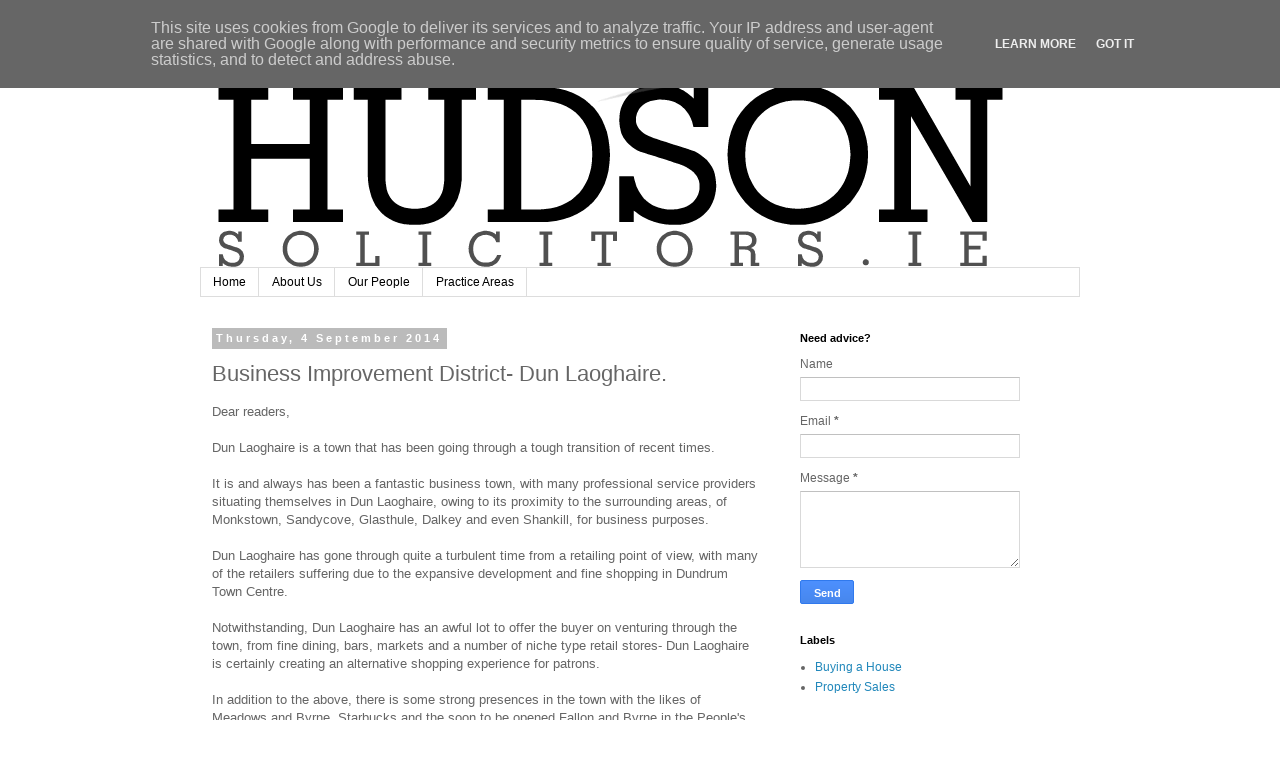

--- FILE ---
content_type: text/html; charset=UTF-8
request_url: http://blog.hudsonsolicitors.ie/2014/09/business-improvement-district-dun.html?showComment=1581444261745
body_size: 45819
content:
<!DOCTYPE html>
<html class='v2' dir='ltr' lang='en-GB'>
<head>
<link href='https://www.blogger.com/static/v1/widgets/335934321-css_bundle_v2.css' rel='stylesheet' type='text/css'/>
<meta content='width=1100' name='viewport'/>
<meta content='text/html; charset=UTF-8' http-equiv='Content-Type'/>
<meta content='blogger' name='generator'/>
<link href='http://blog.hudsonsolicitors.ie/favicon.ico' rel='icon' type='image/x-icon'/>
<link href='http://blog.hudsonsolicitors.ie/2014/09/business-improvement-district-dun.html' rel='canonical'/>
<link rel="alternate" type="application/atom+xml" title="Hudson Solicitors - Atom" href="http://blog.hudsonsolicitors.ie/feeds/posts/default" />
<link rel="alternate" type="application/rss+xml" title="Hudson Solicitors - RSS" href="http://blog.hudsonsolicitors.ie/feeds/posts/default?alt=rss" />
<link rel="service.post" type="application/atom+xml" title="Hudson Solicitors - Atom" href="https://www.blogger.com/feeds/8781107368600883145/posts/default" />

<link rel="alternate" type="application/atom+xml" title="Hudson Solicitors - Atom" href="http://blog.hudsonsolicitors.ie/feeds/3603778322536938037/comments/default" />
<!--Can't find substitution for tag [blog.ieCssRetrofitLinks]-->
<meta content='http://blog.hudsonsolicitors.ie/2014/09/business-improvement-district-dun.html' property='og:url'/>
<meta content='Business Improvement District- Dun Laoghaire.' property='og:title'/>
<meta content='Dear readers,   Dun Laoghaire is a town that has been going through a tough transition of recent times.   It is and always has been a fantas...' property='og:description'/>
<title>Hudson Solicitors: Business Improvement District- Dun Laoghaire.</title>
<style id='page-skin-1' type='text/css'><!--
/*
-----------------------------------------------
Blogger Template Style
Name:     Simple
Designer: Blogger
URL:      www.blogger.com
----------------------------------------------- */
/* Content
----------------------------------------------- */
body {
font: normal normal 12px 'Trebuchet MS', Trebuchet, Verdana, sans-serif;
color: #666666;
background: #ffffff none repeat scroll top left;
padding: 0 0 0 0;
}
html body .region-inner {
min-width: 0;
max-width: 100%;
width: auto;
}
h2 {
font-size: 22px;
}
a:link {
text-decoration:none;
color: #2288bb;
}
a:visited {
text-decoration:none;
color: #888888;
}
a:hover {
text-decoration:underline;
color: #33aaff;
}
.body-fauxcolumn-outer .fauxcolumn-inner {
background: transparent none repeat scroll top left;
_background-image: none;
}
.body-fauxcolumn-outer .cap-top {
position: absolute;
z-index: 1;
height: 400px;
width: 100%;
}
.body-fauxcolumn-outer .cap-top .cap-left {
width: 100%;
background: transparent none repeat-x scroll top left;
_background-image: none;
}
.content-outer {
-moz-box-shadow: 0 0 0 rgba(0, 0, 0, .15);
-webkit-box-shadow: 0 0 0 rgba(0, 0, 0, .15);
-goog-ms-box-shadow: 0 0 0 #333333;
box-shadow: 0 0 0 rgba(0, 0, 0, .15);
margin-bottom: 1px;
}
.content-inner {
padding: 10px 40px;
}
.content-inner {
background-color: #ffffff;
}
/* Header
----------------------------------------------- */
.header-outer {
background: transparent none repeat-x scroll 0 -400px;
_background-image: none;
}
.Header h1 {
font: normal normal 40px 'Trebuchet MS',Trebuchet,Verdana,sans-serif;
color: #000000;
text-shadow: 0 0 0 rgba(0, 0, 0, .2);
}
.Header h1 a {
color: #000000;
}
.Header .description {
font-size: 18px;
color: #000000;
}
.header-inner .Header .titlewrapper {
padding: 22px 0;
}
.header-inner .Header .descriptionwrapper {
padding: 0 0;
}
/* Tabs
----------------------------------------------- */
.tabs-inner .section:first-child {
border-top: 0 solid #dddddd;
}
.tabs-inner .section:first-child ul {
margin-top: -1px;
border-top: 1px solid #dddddd;
border-left: 1px solid #dddddd;
border-right: 1px solid #dddddd;
}
.tabs-inner .widget ul {
background: transparent none repeat-x scroll 0 -800px;
_background-image: none;
border-bottom: 1px solid #dddddd;
margin-top: 0;
margin-left: -30px;
margin-right: -30px;
}
.tabs-inner .widget li a {
display: inline-block;
padding: .6em 1em;
font: normal normal 12px 'Trebuchet MS', Trebuchet, Verdana, sans-serif;
color: #000000;
border-left: 1px solid #ffffff;
border-right: 1px solid #dddddd;
}
.tabs-inner .widget li:first-child a {
border-left: none;
}
.tabs-inner .widget li.selected a, .tabs-inner .widget li a:hover {
color: #000000;
background-color: #eeeeee;
text-decoration: none;
}
/* Columns
----------------------------------------------- */
.main-outer {
border-top: 0 solid transparent;
}
.fauxcolumn-left-outer .fauxcolumn-inner {
border-right: 1px solid transparent;
}
.fauxcolumn-right-outer .fauxcolumn-inner {
border-left: 1px solid transparent;
}
/* Headings
----------------------------------------------- */
div.widget > h2,
div.widget h2.title {
margin: 0 0 1em 0;
font: normal bold 11px 'Trebuchet MS',Trebuchet,Verdana,sans-serif;
color: #000000;
}
/* Widgets
----------------------------------------------- */
.widget .zippy {
color: #999999;
text-shadow: 2px 2px 1px rgba(0, 0, 0, .1);
}
.widget .popular-posts ul {
list-style: none;
}
/* Posts
----------------------------------------------- */
h2.date-header {
font: normal bold 11px Arial, Tahoma, Helvetica, FreeSans, sans-serif;
}
.date-header span {
background-color: #bbbbbb;
color: #ffffff;
padding: 0.4em;
letter-spacing: 3px;
margin: inherit;
}
.main-inner {
padding-top: 35px;
padding-bottom: 65px;
}
.main-inner .column-center-inner {
padding: 0 0;
}
.main-inner .column-center-inner .section {
margin: 0 1em;
}
.post {
margin: 0 0 45px 0;
}
h3.post-title, .comments h4 {
font: normal normal 22px 'Trebuchet MS',Trebuchet,Verdana,sans-serif;
margin: .75em 0 0;
}
.post-body {
font-size: 110%;
line-height: 1.4;
position: relative;
}
.post-body img, .post-body .tr-caption-container, .Profile img, .Image img,
.BlogList .item-thumbnail img {
padding: 2px;
background: #ffffff;
border: 1px solid #eeeeee;
-moz-box-shadow: 1px 1px 5px rgba(0, 0, 0, .1);
-webkit-box-shadow: 1px 1px 5px rgba(0, 0, 0, .1);
box-shadow: 1px 1px 5px rgba(0, 0, 0, .1);
}
.post-body img, .post-body .tr-caption-container {
padding: 5px;
}
.post-body .tr-caption-container {
color: #666666;
}
.post-body .tr-caption-container img {
padding: 0;
background: transparent;
border: none;
-moz-box-shadow: 0 0 0 rgba(0, 0, 0, .1);
-webkit-box-shadow: 0 0 0 rgba(0, 0, 0, .1);
box-shadow: 0 0 0 rgba(0, 0, 0, .1);
}
.post-header {
margin: 0 0 1.5em;
line-height: 1.6;
font-size: 90%;
}
.post-footer {
margin: 20px -2px 0;
padding: 5px 10px;
color: #666666;
background-color: #eeeeee;
border-bottom: 1px solid #eeeeee;
line-height: 1.6;
font-size: 90%;
}
#comments .comment-author {
padding-top: 1.5em;
border-top: 1px solid transparent;
background-position: 0 1.5em;
}
#comments .comment-author:first-child {
padding-top: 0;
border-top: none;
}
.avatar-image-container {
margin: .2em 0 0;
}
#comments .avatar-image-container img {
border: 1px solid #eeeeee;
}
/* Comments
----------------------------------------------- */
.comments .comments-content .icon.blog-author {
background-repeat: no-repeat;
background-image: url([data-uri]);
}
.comments .comments-content .loadmore a {
border-top: 1px solid #999999;
border-bottom: 1px solid #999999;
}
.comments .comment-thread.inline-thread {
background-color: #eeeeee;
}
.comments .continue {
border-top: 2px solid #999999;
}
/* Accents
---------------------------------------------- */
.section-columns td.columns-cell {
border-left: 1px solid transparent;
}
.blog-pager {
background: transparent url(//www.blogblog.com/1kt/simple/paging_dot.png) repeat-x scroll top center;
}
.blog-pager-older-link, .home-link,
.blog-pager-newer-link {
background-color: #ffffff;
padding: 5px;
}
.footer-outer {
border-top: 1px dashed #bbbbbb;
}
/* Mobile
----------------------------------------------- */
body.mobile  {
background-size: auto;
}
.mobile .body-fauxcolumn-outer {
background: transparent none repeat scroll top left;
}
.mobile .body-fauxcolumn-outer .cap-top {
background-size: 100% auto;
}
.mobile .content-outer {
-webkit-box-shadow: 0 0 3px rgba(0, 0, 0, .15);
box-shadow: 0 0 3px rgba(0, 0, 0, .15);
}
.mobile .tabs-inner .widget ul {
margin-left: 0;
margin-right: 0;
}
.mobile .post {
margin: 0;
}
.mobile .main-inner .column-center-inner .section {
margin: 0;
}
.mobile .date-header span {
padding: 0.1em 10px;
margin: 0 -10px;
}
.mobile h3.post-title {
margin: 0;
}
.mobile .blog-pager {
background: transparent none no-repeat scroll top center;
}
.mobile .footer-outer {
border-top: none;
}
.mobile .main-inner, .mobile .footer-inner {
background-color: #ffffff;
}
.mobile-index-contents {
color: #666666;
}
.mobile-link-button {
background-color: #2288bb;
}
.mobile-link-button a:link, .mobile-link-button a:visited {
color: #ffffff;
}
.mobile .tabs-inner .section:first-child {
border-top: none;
}
.mobile .tabs-inner .PageList .widget-content {
background-color: #eeeeee;
color: #000000;
border-top: 1px solid #dddddd;
border-bottom: 1px solid #dddddd;
}
.mobile .tabs-inner .PageList .widget-content .pagelist-arrow {
border-left: 1px solid #dddddd;
}

--></style>
<style id='template-skin-1' type='text/css'><!--
body {
min-width: 960px;
}
.content-outer, .content-fauxcolumn-outer, .region-inner {
min-width: 960px;
max-width: 960px;
_width: 960px;
}
.main-inner .columns {
padding-left: 0px;
padding-right: 310px;
}
.main-inner .fauxcolumn-center-outer {
left: 0px;
right: 310px;
/* IE6 does not respect left and right together */
_width: expression(this.parentNode.offsetWidth -
parseInt("0px") -
parseInt("310px") + 'px');
}
.main-inner .fauxcolumn-left-outer {
width: 0px;
}
.main-inner .fauxcolumn-right-outer {
width: 310px;
}
.main-inner .column-left-outer {
width: 0px;
right: 100%;
margin-left: -0px;
}
.main-inner .column-right-outer {
width: 310px;
margin-right: -310px;
}
#layout {
min-width: 0;
}
#layout .content-outer {
min-width: 0;
width: 800px;
}
#layout .region-inner {
min-width: 0;
width: auto;
}
body#layout div.add_widget {
padding: 8px;
}
body#layout div.add_widget a {
margin-left: 32px;
}
--></style>
<link href='https://www.blogger.com/dyn-css/authorization.css?targetBlogID=8781107368600883145&amp;zx=792ebb84-7a24-4228-bd89-0bc46e5c4750' media='none' onload='if(media!=&#39;all&#39;)media=&#39;all&#39;' rel='stylesheet'/><noscript><link href='https://www.blogger.com/dyn-css/authorization.css?targetBlogID=8781107368600883145&amp;zx=792ebb84-7a24-4228-bd89-0bc46e5c4750' rel='stylesheet'/></noscript>
<meta name='google-adsense-platform-account' content='ca-host-pub-1556223355139109'/>
<meta name='google-adsense-platform-domain' content='blogspot.com'/>

<script type="text/javascript" language="javascript">
  // Supply ads personalization default for EEA readers
  // See https://www.blogger.com/go/adspersonalization
  adsbygoogle = window.adsbygoogle || [];
  if (typeof adsbygoogle.requestNonPersonalizedAds === 'undefined') {
    adsbygoogle.requestNonPersonalizedAds = 1;
  }
</script>


</head>
<body class='loading variant-simplysimple'>
<div class='navbar section' id='navbar' name='Navbar'><div class='widget Navbar' data-version='1' id='Navbar1'><script type="text/javascript">
    function setAttributeOnload(object, attribute, val) {
      if(window.addEventListener) {
        window.addEventListener('load',
          function(){ object[attribute] = val; }, false);
      } else {
        window.attachEvent('onload', function(){ object[attribute] = val; });
      }
    }
  </script>
<div id="navbar-iframe-container"></div>
<script type="text/javascript" src="https://apis.google.com/js/platform.js"></script>
<script type="text/javascript">
      gapi.load("gapi.iframes:gapi.iframes.style.bubble", function() {
        if (gapi.iframes && gapi.iframes.getContext) {
          gapi.iframes.getContext().openChild({
              url: 'https://www.blogger.com/navbar/8781107368600883145?po\x3d3603778322536938037\x26origin\x3dhttp://blog.hudsonsolicitors.ie',
              where: document.getElementById("navbar-iframe-container"),
              id: "navbar-iframe"
          });
        }
      });
    </script><script type="text/javascript">
(function() {
var script = document.createElement('script');
script.type = 'text/javascript';
script.src = '//pagead2.googlesyndication.com/pagead/js/google_top_exp.js';
var head = document.getElementsByTagName('head')[0];
if (head) {
head.appendChild(script);
}})();
</script>
</div></div>
<div class='body-fauxcolumns'>
<div class='fauxcolumn-outer body-fauxcolumn-outer'>
<div class='cap-top'>
<div class='cap-left'></div>
<div class='cap-right'></div>
</div>
<div class='fauxborder-left'>
<div class='fauxborder-right'></div>
<div class='fauxcolumn-inner'>
</div>
</div>
<div class='cap-bottom'>
<div class='cap-left'></div>
<div class='cap-right'></div>
</div>
</div>
</div>
<div class='content'>
<div class='content-fauxcolumns'>
<div class='fauxcolumn-outer content-fauxcolumn-outer'>
<div class='cap-top'>
<div class='cap-left'></div>
<div class='cap-right'></div>
</div>
<div class='fauxborder-left'>
<div class='fauxborder-right'></div>
<div class='fauxcolumn-inner'>
</div>
</div>
<div class='cap-bottom'>
<div class='cap-left'></div>
<div class='cap-right'></div>
</div>
</div>
</div>
<div class='content-outer'>
<div class='content-cap-top cap-top'>
<div class='cap-left'></div>
<div class='cap-right'></div>
</div>
<div class='fauxborder-left content-fauxborder-left'>
<div class='fauxborder-right content-fauxborder-right'></div>
<div class='content-inner'>
<header>
<div class='header-outer'>
<div class='header-cap-top cap-top'>
<div class='cap-left'></div>
<div class='cap-right'></div>
</div>
<div class='fauxborder-left header-fauxborder-left'>
<div class='fauxborder-right header-fauxborder-right'></div>
<div class='region-inner header-inner'>
<div class='header section' id='header' name='Header'><div class='widget Header' data-version='1' id='Header1'>
<div id='header-inner'>
<a href='http://blog.hudsonsolicitors.ie/' style='display: block'>
<img alt='Hudson Solicitors' height='228px; ' id='Header1_headerimg' src='https://blogger.googleusercontent.com/img/b/R29vZ2xl/AVvXsEiR7nYURF90uIRbBdSFV7buuIJeKbSfFI0C02_1RHAoTaB0cjf7voJC68QugSI84RZZga5UK4VGR4pitRn0t3dCdNh0e_4NdKhxB67uG6lpatG8Mqyc_skXnnS8xfQLwqL1HWmriHkUSQJL/s1600/hodson-BLOG-HEADER.png' style='display: block' width='820px; '/>
</a>
</div>
</div></div>
</div>
</div>
<div class='header-cap-bottom cap-bottom'>
<div class='cap-left'></div>
<div class='cap-right'></div>
</div>
</div>
</header>
<div class='tabs-outer'>
<div class='tabs-cap-top cap-top'>
<div class='cap-left'></div>
<div class='cap-right'></div>
</div>
<div class='fauxborder-left tabs-fauxborder-left'>
<div class='fauxborder-right tabs-fauxborder-right'></div>
<div class='region-inner tabs-inner'>
<div class='tabs section' id='crosscol' name='Cross-column'><div class='widget LinkList' data-version='1' id='LinkList1'>
<h2>Main Menu</h2>
<div class='widget-content'>
<ul>
<li><a href='http://www.hudsonsolicitors.ie'>Home</a></li>
<li><a href='http://www.hudsonsolicitors.ie/index.php/about-us'>About Us</a></li>
<li><a href='http://www.hudsonsolicitors.ie/index.php/our-people'>Our People</a></li>
<li><a href='http://www.hudsonsolicitors.ie/index.php/practice-areas'>Practice Areas</a></li>
</ul>
<div class='clear'></div>
</div>
</div></div>
<div class='tabs no-items section' id='crosscol-overflow' name='Cross-Column 2'></div>
</div>
</div>
<div class='tabs-cap-bottom cap-bottom'>
<div class='cap-left'></div>
<div class='cap-right'></div>
</div>
</div>
<div class='main-outer'>
<div class='main-cap-top cap-top'>
<div class='cap-left'></div>
<div class='cap-right'></div>
</div>
<div class='fauxborder-left main-fauxborder-left'>
<div class='fauxborder-right main-fauxborder-right'></div>
<div class='region-inner main-inner'>
<div class='columns fauxcolumns'>
<div class='fauxcolumn-outer fauxcolumn-center-outer'>
<div class='cap-top'>
<div class='cap-left'></div>
<div class='cap-right'></div>
</div>
<div class='fauxborder-left'>
<div class='fauxborder-right'></div>
<div class='fauxcolumn-inner'>
</div>
</div>
<div class='cap-bottom'>
<div class='cap-left'></div>
<div class='cap-right'></div>
</div>
</div>
<div class='fauxcolumn-outer fauxcolumn-left-outer'>
<div class='cap-top'>
<div class='cap-left'></div>
<div class='cap-right'></div>
</div>
<div class='fauxborder-left'>
<div class='fauxborder-right'></div>
<div class='fauxcolumn-inner'>
</div>
</div>
<div class='cap-bottom'>
<div class='cap-left'></div>
<div class='cap-right'></div>
</div>
</div>
<div class='fauxcolumn-outer fauxcolumn-right-outer'>
<div class='cap-top'>
<div class='cap-left'></div>
<div class='cap-right'></div>
</div>
<div class='fauxborder-left'>
<div class='fauxborder-right'></div>
<div class='fauxcolumn-inner'>
</div>
</div>
<div class='cap-bottom'>
<div class='cap-left'></div>
<div class='cap-right'></div>
</div>
</div>
<!-- corrects IE6 width calculation -->
<div class='columns-inner'>
<div class='column-center-outer'>
<div class='column-center-inner'>
<div class='main section' id='main' name='Main'><div class='widget Blog' data-version='1' id='Blog1'>
<div class='blog-posts hfeed'>

          <div class="date-outer">
        
<h2 class='date-header'><span>Thursday, 4 September 2014</span></h2>

          <div class="date-posts">
        
<div class='post-outer'>
<div class='post hentry uncustomized-post-template' itemprop='blogPost' itemscope='itemscope' itemtype='http://schema.org/BlogPosting'>
<meta content='8781107368600883145' itemprop='blogId'/>
<meta content='3603778322536938037' itemprop='postId'/>
<a name='3603778322536938037'></a>
<h3 class='post-title entry-title' itemprop='name'>
Business Improvement District- Dun Laoghaire.
</h3>
<div class='post-header'>
<div class='post-header-line-1'></div>
</div>
<div class='post-body entry-content' id='post-body-3603778322536938037' itemprop='description articleBody'>
Dear readers,<br />
<br />
Dun Laoghaire is a town that has been going through a tough transition of recent times.<br />
<br />
It is and always has been a fantastic business town, with many professional service providers situating themselves in Dun Laoghaire, owing to its proximity to the surrounding areas, of Monkstown, Sandycove, Glasthule, Dalkey and even Shankill, for business purposes.<br />
<br />
Dun Laoghaire has gone through quite a turbulent time from a retailing point of view, with many of the retailers suffering due to the expansive development and fine shopping in Dundrum Town Centre.<br />
<br />
Notwithstanding, Dun Laoghaire has an awful lot to offer the buyer on venturing through the town, from fine dining, bars, markets and a number of niche type retail stores- Dun Laoghaire is certainly creating an alternative shopping experience for patrons.<br />
<br />
In addition to the above, there is some strong presences in the town with the likes of Meadows and Byrne, Starbucks and the soon to be opened Fallon and Byrne in the People's Park, Dun Laoghaire has a huge amount to offer people, from a shopping experience.<br />
<br />
I have signed up to be a Champion as part of the BID initiative in Dun Laoghaire and I have pledged to carry out my shopping and other requirements, in the town ( Which I did anyway!).<br />
<br />
I would ask that Dun Laoghaire residents and further afield to commit to doing likewise. Dun Laoghaire is a town that is going places again and I for one , as a business owner in the town feel privileged to be a part of it.<br />
<br />
If you would like more information on what developments are being carried out in Dun Laoghaire, please visit<br />
<br />
http://www.dunlaoghaire.ie/<br />
<br />
Best wishes,<br />
<br />
Wesley Hudson<br />
Hudson Solicitors-Dun Laoghaire.<br />
01-6877196<br />
<br />
<br />
<div style='clear: both;'></div>
</div>
<div class='post-footer'>
<div class='post-footer-line post-footer-line-1'>
<span class='post-author vcard'>
Posted by
<span class='fn' itemprop='author' itemscope='itemscope' itemtype='http://schema.org/Person'>
<meta content='https://www.blogger.com/profile/14599842740559341084' itemprop='url'/>
<a class='g-profile' href='https://www.blogger.com/profile/14599842740559341084' rel='author' title='author profile'>
<span itemprop='name'>Unknown</span>
</a>
</span>
</span>
<span class='post-timestamp'>
at
<meta content='http://blog.hudsonsolicitors.ie/2014/09/business-improvement-district-dun.html' itemprop='url'/>
<a class='timestamp-link' href='http://blog.hudsonsolicitors.ie/2014/09/business-improvement-district-dun.html' rel='bookmark' title='permanent link'><abbr class='published' itemprop='datePublished' title='2014-09-04T08:17:00-07:00'>08:17</abbr></a>
</span>
<span class='post-comment-link'>
</span>
<span class='post-icons'>
<span class='item-control blog-admin pid-1742200794'>
<a href='https://www.blogger.com/post-edit.g?blogID=8781107368600883145&postID=3603778322536938037&from=pencil' title='Edit Post'>
<img alt='' class='icon-action' height='18' src='https://resources.blogblog.com/img/icon18_edit_allbkg.gif' width='18'/>
</a>
</span>
</span>
<div class='post-share-buttons goog-inline-block'>
<a class='goog-inline-block share-button sb-email' href='https://www.blogger.com/share-post.g?blogID=8781107368600883145&postID=3603778322536938037&target=email' target='_blank' title='Email This'><span class='share-button-link-text'>Email This</span></a><a class='goog-inline-block share-button sb-blog' href='https://www.blogger.com/share-post.g?blogID=8781107368600883145&postID=3603778322536938037&target=blog' onclick='window.open(this.href, "_blank", "height=270,width=475"); return false;' target='_blank' title='BlogThis!'><span class='share-button-link-text'>BlogThis!</span></a><a class='goog-inline-block share-button sb-twitter' href='https://www.blogger.com/share-post.g?blogID=8781107368600883145&postID=3603778322536938037&target=twitter' target='_blank' title='Share to X'><span class='share-button-link-text'>Share to X</span></a><a class='goog-inline-block share-button sb-facebook' href='https://www.blogger.com/share-post.g?blogID=8781107368600883145&postID=3603778322536938037&target=facebook' onclick='window.open(this.href, "_blank", "height=430,width=640"); return false;' target='_blank' title='Share to Facebook'><span class='share-button-link-text'>Share to Facebook</span></a><a class='goog-inline-block share-button sb-pinterest' href='https://www.blogger.com/share-post.g?blogID=8781107368600883145&postID=3603778322536938037&target=pinterest' target='_blank' title='Share to Pinterest'><span class='share-button-link-text'>Share to Pinterest</span></a>
</div>
</div>
<div class='post-footer-line post-footer-line-2'>
<span class='post-labels'>
</span>
</div>
<div class='post-footer-line post-footer-line-3'>
<span class='post-location'>
</span>
</div>
</div>
</div>
<div class='comments' id='comments'>
<a name='comments'></a>
<h4>128 comments:</h4>
<div class='comments-content'>
<script async='async' src='' type='text/javascript'></script>
<script type='text/javascript'>
    (function() {
      var items = null;
      var msgs = null;
      var config = {};

// <![CDATA[
      var cursor = null;
      if (items && items.length > 0) {
        cursor = parseInt(items[items.length - 1].timestamp) + 1;
      }

      var bodyFromEntry = function(entry) {
        var text = (entry &&
                    ((entry.content && entry.content.$t) ||
                     (entry.summary && entry.summary.$t))) ||
            '';
        if (entry && entry.gd$extendedProperty) {
          for (var k in entry.gd$extendedProperty) {
            if (entry.gd$extendedProperty[k].name == 'blogger.contentRemoved') {
              return '<span class="deleted-comment">' + text + '</span>';
            }
          }
        }
        return text;
      }

      var parse = function(data) {
        cursor = null;
        var comments = [];
        if (data && data.feed && data.feed.entry) {
          for (var i = 0, entry; entry = data.feed.entry[i]; i++) {
            var comment = {};
            // comment ID, parsed out of the original id format
            var id = /blog-(\d+).post-(\d+)/.exec(entry.id.$t);
            comment.id = id ? id[2] : null;
            comment.body = bodyFromEntry(entry);
            comment.timestamp = Date.parse(entry.published.$t) + '';
            if (entry.author && entry.author.constructor === Array) {
              var auth = entry.author[0];
              if (auth) {
                comment.author = {
                  name: (auth.name ? auth.name.$t : undefined),
                  profileUrl: (auth.uri ? auth.uri.$t : undefined),
                  avatarUrl: (auth.gd$image ? auth.gd$image.src : undefined)
                };
              }
            }
            if (entry.link) {
              if (entry.link[2]) {
                comment.link = comment.permalink = entry.link[2].href;
              }
              if (entry.link[3]) {
                var pid = /.*comments\/default\/(\d+)\?.*/.exec(entry.link[3].href);
                if (pid && pid[1]) {
                  comment.parentId = pid[1];
                }
              }
            }
            comment.deleteclass = 'item-control blog-admin';
            if (entry.gd$extendedProperty) {
              for (var k in entry.gd$extendedProperty) {
                if (entry.gd$extendedProperty[k].name == 'blogger.itemClass') {
                  comment.deleteclass += ' ' + entry.gd$extendedProperty[k].value;
                } else if (entry.gd$extendedProperty[k].name == 'blogger.displayTime') {
                  comment.displayTime = entry.gd$extendedProperty[k].value;
                }
              }
            }
            comments.push(comment);
          }
        }
        return comments;
      };

      var paginator = function(callback) {
        if (hasMore()) {
          var url = config.feed + '?alt=json&v=2&orderby=published&reverse=false&max-results=50';
          if (cursor) {
            url += '&published-min=' + new Date(cursor).toISOString();
          }
          window.bloggercomments = function(data) {
            var parsed = parse(data);
            cursor = parsed.length < 50 ? null
                : parseInt(parsed[parsed.length - 1].timestamp) + 1
            callback(parsed);
            window.bloggercomments = null;
          }
          url += '&callback=bloggercomments';
          var script = document.createElement('script');
          script.type = 'text/javascript';
          script.src = url;
          document.getElementsByTagName('head')[0].appendChild(script);
        }
      };
      var hasMore = function() {
        return !!cursor;
      };
      var getMeta = function(key, comment) {
        if ('iswriter' == key) {
          var matches = !!comment.author
              && comment.author.name == config.authorName
              && comment.author.profileUrl == config.authorUrl;
          return matches ? 'true' : '';
        } else if ('deletelink' == key) {
          return config.baseUri + '/comment/delete/'
               + config.blogId + '/' + comment.id;
        } else if ('deleteclass' == key) {
          return comment.deleteclass;
        }
        return '';
      };

      var replybox = null;
      var replyUrlParts = null;
      var replyParent = undefined;

      var onReply = function(commentId, domId) {
        if (replybox == null) {
          // lazily cache replybox, and adjust to suit this style:
          replybox = document.getElementById('comment-editor');
          if (replybox != null) {
            replybox.height = '250px';
            replybox.style.display = 'block';
            replyUrlParts = replybox.src.split('#');
          }
        }
        if (replybox && (commentId !== replyParent)) {
          replybox.src = '';
          document.getElementById(domId).insertBefore(replybox, null);
          replybox.src = replyUrlParts[0]
              + (commentId ? '&parentID=' + commentId : '')
              + '#' + replyUrlParts[1];
          replyParent = commentId;
        }
      };

      var hash = (window.location.hash || '#').substring(1);
      var startThread, targetComment;
      if (/^comment-form_/.test(hash)) {
        startThread = hash.substring('comment-form_'.length);
      } else if (/^c[0-9]+$/.test(hash)) {
        targetComment = hash.substring(1);
      }

      // Configure commenting API:
      var configJso = {
        'maxDepth': config.maxThreadDepth
      };
      var provider = {
        'id': config.postId,
        'data': items,
        'loadNext': paginator,
        'hasMore': hasMore,
        'getMeta': getMeta,
        'onReply': onReply,
        'rendered': true,
        'initComment': targetComment,
        'initReplyThread': startThread,
        'config': configJso,
        'messages': msgs
      };

      var render = function() {
        if (window.goog && window.goog.comments) {
          var holder = document.getElementById('comment-holder');
          window.goog.comments.render(holder, provider);
        }
      };

      // render now, or queue to render when library loads:
      if (window.goog && window.goog.comments) {
        render();
      } else {
        window.goog = window.goog || {};
        window.goog.comments = window.goog.comments || {};
        window.goog.comments.loadQueue = window.goog.comments.loadQueue || [];
        window.goog.comments.loadQueue.push(render);
      }
    })();
// ]]>
  </script>
<div id='comment-holder'>
<div class="comment-thread toplevel-thread"><ol id="top-ra"><li class="comment" id="c8330985349910236915"><div class="avatar-image-container"><img src="//blogger.googleusercontent.com/img/b/R29vZ2xl/AVvXsEhU9b7G9tikwSqBIwt37fQKWIHgtjLwpzFAQTvxmHDpDnuzp2Lu0XEEvoA31UBV-YX1RGbj2ASI2KKVCvWAY_eUuEZt4kmusMaMb7HGfI09M9sw8q7DOUbpalAJcGOI3A/s45-c/Pay%252BLess%252BLogo.jpg" alt=""/></div><div class="comment-block"><div class="comment-header"><cite class="user"><a href="https://www.blogger.com/profile/05888257756664722502" rel="nofollow">Pay Less</a></cite><span class="icon user "></span><span class="datetime secondary-text"><a rel="nofollow" href="http://blog.hudsonsolicitors.ie/2014/09/business-improvement-district-dun.html?showComment=1440142334228#c8330985349910236915">21 August 2015 at 00:32</a></span></div><p class="comment-content">Thank you very much for the information provided! I was looking for this data for a long time, but I was not able to find the trusted source...</p><span class="comment-actions secondary-text"><a class="comment-reply" target="_self" data-comment-id="8330985349910236915">Reply</a><span class="item-control blog-admin blog-admin pid-2061740007"><a target="_self" href="https://www.blogger.com/comment/delete/8781107368600883145/8330985349910236915">Delete</a></span></span></div><div class="comment-replies"><div id="c8330985349910236915-rt" class="comment-thread inline-thread hidden"><span class="thread-toggle thread-expanded"><span class="thread-arrow"></span><span class="thread-count"><a target="_self">Replies</a></span></span><ol id="c8330985349910236915-ra" class="thread-chrome thread-expanded"><div></div><div id="c8330985349910236915-continue" class="continue"><a class="comment-reply" target="_self" data-comment-id="8330985349910236915">Reply</a></div></ol></div></div><div class="comment-replybox-single" id="c8330985349910236915-ce"></div></li><li class="comment" id="c4577840681800501830"><div class="avatar-image-container"><img src="//4.bp.blogspot.com/-rKb_t-VTuaI/ZXT2AvrrExI/AAAAAAAACPk/DJUk53mXdR42_yUAcmFNA65JQjpVKaGOwCK4BGAYYCw/s35/pics.jpg" alt=""/></div><div class="comment-block"><div class="comment-header"><cite class="user"><a href="https://www.blogger.com/profile/03831726955034758521" rel="nofollow">Owais Khan</a></cite><span class="icon user "></span><span class="datetime secondary-text"><a rel="nofollow" href="http://blog.hudsonsolicitors.ie/2014/09/business-improvement-district-dun.html?showComment=1515756753961#c4577840681800501830">12 January 2018 at 03:32</a></span></div><p class="comment-content">Wyoming corporation formation requirements from BizFilings. Our Wyoming guide provides WYincorporation requirements for your business. ... or nonprofit corporation, trade name, trademark or service mark registered in this state, limited liability company, statutory trust company, limited partnership or other business entity. <a href="http://incparadisewy.com/why-wyoming" rel="nofollow">Incorporate a Business in Wyoming</a></p><span class="comment-actions secondary-text"><a class="comment-reply" target="_self" data-comment-id="4577840681800501830">Reply</a><span class="item-control blog-admin blog-admin pid-489930709"><a target="_self" href="https://www.blogger.com/comment/delete/8781107368600883145/4577840681800501830">Delete</a></span></span></div><div class="comment-replies"><div id="c4577840681800501830-rt" class="comment-thread inline-thread hidden"><span class="thread-toggle thread-expanded"><span class="thread-arrow"></span><span class="thread-count"><a target="_self">Replies</a></span></span><ol id="c4577840681800501830-ra" class="thread-chrome thread-expanded"><div></div><div id="c4577840681800501830-continue" class="continue"><a class="comment-reply" target="_self" data-comment-id="4577840681800501830">Reply</a></div></ol></div></div><div class="comment-replybox-single" id="c4577840681800501830-ce"></div></li><li class="comment" id="c6128172501542475589"><div class="avatar-image-container"><img src="//www.blogger.com/img/blogger_logo_round_35.png" alt=""/></div><div class="comment-block"><div class="comment-header"><cite class="user"><a href="https://www.blogger.com/profile/15970047528611415424" rel="nofollow">Owais Raza</a></cite><span class="icon user "></span><span class="datetime secondary-text"><a rel="nofollow" href="http://blog.hudsonsolicitors.ie/2014/09/business-improvement-district-dun.html?showComment=1515829279666#c6128172501542475589">12 January 2018 at 23:41</a></span></div><p class="comment-content">Company Name Search. Check the name availability of the company you wish to register in Hong Kong. Check Company Name. We will let you know wheter you can use your intended company name free of charge. &#171; Set up your company in same day &#183; Company Incorporation &#187;. <a href="http://startupr.hk/services/" rel="nofollow">setting up company in hong kong</a></p><span class="comment-actions secondary-text"><a class="comment-reply" target="_self" data-comment-id="6128172501542475589">Reply</a><span class="item-control blog-admin blog-admin pid-477589340"><a target="_self" href="https://www.blogger.com/comment/delete/8781107368600883145/6128172501542475589">Delete</a></span></span></div><div class="comment-replies"><div id="c6128172501542475589-rt" class="comment-thread inline-thread hidden"><span class="thread-toggle thread-expanded"><span class="thread-arrow"></span><span class="thread-count"><a target="_self">Replies</a></span></span><ol id="c6128172501542475589-ra" class="thread-chrome thread-expanded"><div></div><div id="c6128172501542475589-continue" class="continue"><a class="comment-reply" target="_self" data-comment-id="6128172501542475589">Reply</a></div></ol></div></div><div class="comment-replybox-single" id="c6128172501542475589-ce"></div></li><li class="comment" id="c4291303935358000540"><div class="avatar-image-container"><img src="//www.blogger.com/img/blogger_logo_round_35.png" alt=""/></div><div class="comment-block"><div class="comment-header"><cite class="user"><a href="https://www.blogger.com/profile/11945118188924045556" rel="nofollow">Amyy Silva</a></cite><span class="icon user "></span><span class="datetime secondary-text"><a rel="nofollow" href="http://blog.hudsonsolicitors.ie/2014/09/business-improvement-district-dun.html?showComment=1517328494605#c4291303935358000540">30 January 2018 at 08:08</a></span></div><p class="comment-content">The most critical thing is to clarify your business thought as unmistakably as could be allowed.<a href="https://netlawman.jimdo.com/" rel="nofollow">Bonuses</a><br></p><span class="comment-actions secondary-text"><a class="comment-reply" target="_self" data-comment-id="4291303935358000540">Reply</a><span class="item-control blog-admin blog-admin pid-62687190"><a target="_self" href="https://www.blogger.com/comment/delete/8781107368600883145/4291303935358000540">Delete</a></span></span></div><div class="comment-replies"><div id="c4291303935358000540-rt" class="comment-thread inline-thread hidden"><span class="thread-toggle thread-expanded"><span class="thread-arrow"></span><span class="thread-count"><a target="_self">Replies</a></span></span><ol id="c4291303935358000540-ra" class="thread-chrome thread-expanded"><div></div><div id="c4291303935358000540-continue" class="continue"><a class="comment-reply" target="_self" data-comment-id="4291303935358000540">Reply</a></div></ol></div></div><div class="comment-replybox-single" id="c4291303935358000540-ce"></div></li><li class="comment" id="c1353550952760035013"><div class="avatar-image-container"><img src="//www.blogger.com/img/blogger_logo_round_35.png" alt=""/></div><div class="comment-block"><div class="comment-header"><cite class="user"><a href="https://www.blogger.com/profile/09001152979693960229" rel="nofollow">Lewis</a></cite><span class="icon user "></span><span class="datetime secondary-text"><a rel="nofollow" href="http://blog.hudsonsolicitors.ie/2014/09/business-improvement-district-dun.html?showComment=1526198807928#c1353550952760035013">13 May 2018 at 01:06</a></span></div><p class="comment-content">Regardless of the favorable position that banks and credit associations have as minimal effort of capital - just about 0% from client stores - elective types of financing have developed to fill the request of little and fair sized organizations over the most recent quite a long while.<a href="javascript:void(0);" rel="nofollow">Property development finance</a><br></p><span class="comment-actions secondary-text"><a class="comment-reply" target="_self" data-comment-id="1353550952760035013">Reply</a><span class="item-control blog-admin blog-admin pid-1423695571"><a target="_self" href="https://www.blogger.com/comment/delete/8781107368600883145/1353550952760035013">Delete</a></span></span></div><div class="comment-replies"><div id="c1353550952760035013-rt" class="comment-thread inline-thread hidden"><span class="thread-toggle thread-expanded"><span class="thread-arrow"></span><span class="thread-count"><a target="_self">Replies</a></span></span><ol id="c1353550952760035013-ra" class="thread-chrome thread-expanded"><div></div><div id="c1353550952760035013-continue" class="continue"><a class="comment-reply" target="_self" data-comment-id="1353550952760035013">Reply</a></div></ol></div></div><div class="comment-replybox-single" id="c1353550952760035013-ce"></div></li><li class="comment" id="c8389120663747097821"><div class="avatar-image-container"><img src="//www.blogger.com/img/blogger_logo_round_35.png" alt=""/></div><div class="comment-block"><div class="comment-header"><cite class="user"><a href="https://www.blogger.com/profile/07204003233632629315" rel="nofollow">Cruise</a></cite><span class="icon user "></span><span class="datetime secondary-text"><a rel="nofollow" href="http://blog.hudsonsolicitors.ie/2014/09/business-improvement-district-dun.html?showComment=1529171493965#c8389120663747097821">16 June 2018 at 10:51</a></span></div><p class="comment-content">In money related emergencies, applying for a loan is the most ideal approach to finance your requirements.<a href="https://www.madelin.no/egenkapital-og-lan/forbrukslan/" rel="nofollow">bank norwegian</a><br></p><span class="comment-actions secondary-text"><a class="comment-reply" target="_self" data-comment-id="8389120663747097821">Reply</a><span class="item-control blog-admin blog-admin pid-211607427"><a target="_self" href="https://www.blogger.com/comment/delete/8781107368600883145/8389120663747097821">Delete</a></span></span></div><div class="comment-replies"><div id="c8389120663747097821-rt" class="comment-thread inline-thread hidden"><span class="thread-toggle thread-expanded"><span class="thread-arrow"></span><span class="thread-count"><a target="_self">Replies</a></span></span><ol id="c8389120663747097821-ra" class="thread-chrome thread-expanded"><div></div><div id="c8389120663747097821-continue" class="continue"><a class="comment-reply" target="_self" data-comment-id="8389120663747097821">Reply</a></div></ol></div></div><div class="comment-replybox-single" id="c8389120663747097821-ce"></div></li><li class="comment" id="c2918916278996210353"><div class="avatar-image-container"><img src="//www.blogger.com/img/blogger_logo_round_35.png" alt=""/></div><div class="comment-block"><div class="comment-header"><cite class="user"><a href="https://www.blogger.com/profile/15402107412126844558" rel="nofollow">Claudia Davis</a></cite><span class="icon user "></span><span class="datetime secondary-text"><a rel="nofollow" href="http://blog.hudsonsolicitors.ie/2014/09/business-improvement-district-dun.html?showComment=1530360969688#c2918916278996210353">30 June 2018 at 05:16</a></span></div><p class="comment-content">Be sure to impart energy and enthusiasm to other individuals at every open door you run over.<a href="https://www.liesegang-partner.com/eshop/company-formation/company-formation-germany.html" rel="nofollow">gmbh germany</a><br></p><span class="comment-actions secondary-text"><a class="comment-reply" target="_self" data-comment-id="2918916278996210353">Reply</a><span class="item-control blog-admin blog-admin pid-192850913"><a target="_self" href="https://www.blogger.com/comment/delete/8781107368600883145/2918916278996210353">Delete</a></span></span></div><div class="comment-replies"><div id="c2918916278996210353-rt" class="comment-thread inline-thread hidden"><span class="thread-toggle thread-expanded"><span class="thread-arrow"></span><span class="thread-count"><a target="_self">Replies</a></span></span><ol id="c2918916278996210353-ra" class="thread-chrome thread-expanded"><div></div><div id="c2918916278996210353-continue" class="continue"><a class="comment-reply" target="_self" data-comment-id="2918916278996210353">Reply</a></div></ol></div></div><div class="comment-replybox-single" id="c2918916278996210353-ce"></div></li><li class="comment" id="c5637639275307753991"><div class="avatar-image-container"><img src="//www.blogger.com/img/blogger_logo_round_35.png" alt=""/></div><div class="comment-block"><div class="comment-header"><cite class="user"><a href="https://www.blogger.com/profile/03397376435596394259" rel="nofollow">Jenni</a></cite><span class="icon user "></span><span class="datetime secondary-text"><a rel="nofollow" href="http://blog.hudsonsolicitors.ie/2014/09/business-improvement-district-dun.html?showComment=1531766805336#c5637639275307753991">16 July 2018 at 11:46</a></span></div><p class="comment-content">This comment has been removed by the author.</p><span class="comment-actions secondary-text"><a class="comment-reply" target="_self" data-comment-id="5637639275307753991">Reply</a><span class="item-control blog-admin blog-admin "><a target="_self" href="https://www.blogger.com/comment/delete/8781107368600883145/5637639275307753991">Delete</a></span></span></div><div class="comment-replies"><div id="c5637639275307753991-rt" class="comment-thread inline-thread hidden"><span class="thread-toggle thread-expanded"><span class="thread-arrow"></span><span class="thread-count"><a target="_self">Replies</a></span></span><ol id="c5637639275307753991-ra" class="thread-chrome thread-expanded"><div></div><div id="c5637639275307753991-continue" class="continue"><a class="comment-reply" target="_self" data-comment-id="5637639275307753991">Reply</a></div></ol></div></div><div class="comment-replybox-single" id="c5637639275307753991-ce"></div></li><li class="comment" id="c2540224426857241019"><div class="avatar-image-container"><img src="//resources.blogblog.com/img/blank.gif" alt=""/></div><div class="comment-block"><div class="comment-header"><cite class="user">Anonymous</cite><span class="icon user "></span><span class="datetime secondary-text"><a rel="nofollow" href="http://blog.hudsonsolicitors.ie/2014/09/business-improvement-district-dun.html?showComment=1533934643176#c2540224426857241019">10 August 2018 at 13:57</a></span></div><p class="comment-content">This comment has been removed by a blog administrator.</p><span class="comment-actions secondary-text"><a class="comment-reply" target="_self" data-comment-id="2540224426857241019">Reply</a><span class="item-control blog-admin blog-admin "><a target="_self" href="https://www.blogger.com/comment/delete/8781107368600883145/2540224426857241019">Delete</a></span></span></div><div class="comment-replies"><div id="c2540224426857241019-rt" class="comment-thread inline-thread hidden"><span class="thread-toggle thread-expanded"><span class="thread-arrow"></span><span class="thread-count"><a target="_self">Replies</a></span></span><ol id="c2540224426857241019-ra" class="thread-chrome thread-expanded"><div></div><div id="c2540224426857241019-continue" class="continue"><a class="comment-reply" target="_self" data-comment-id="2540224426857241019">Reply</a></div></ol></div></div><div class="comment-replybox-single" id="c2540224426857241019-ce"></div></li><li class="comment" id="c475223116181396489"><div class="avatar-image-container"><img src="//resources.blogblog.com/img/blank.gif" alt=""/></div><div class="comment-block"><div class="comment-header"><cite class="user">Anonymous</cite><span class="icon user "></span><span class="datetime secondary-text"><a rel="nofollow" href="http://blog.hudsonsolicitors.ie/2014/09/business-improvement-district-dun.html?showComment=1534248299769#c475223116181396489">14 August 2018 at 05:04</a></span></div><p class="comment-content">I absolutely concur that it&#39;s imperative to appreciate life and mess around with your companions. Be that as it may, little financial arranging steps taken as of now will have a colossal effect to you later on.<a href="https://www.inquiryremoval.io/" rel="nofollow">click here now</a><br></p><span class="comment-actions secondary-text"><a class="comment-reply" target="_self" data-comment-id="475223116181396489">Reply</a><span class="item-control blog-admin blog-admin pid-314482547"><a target="_self" href="https://www.blogger.com/comment/delete/8781107368600883145/475223116181396489">Delete</a></span></span></div><div class="comment-replies"><div id="c475223116181396489-rt" class="comment-thread inline-thread hidden"><span class="thread-toggle thread-expanded"><span class="thread-arrow"></span><span class="thread-count"><a target="_self">Replies</a></span></span><ol id="c475223116181396489-ra" class="thread-chrome thread-expanded"><div></div><div id="c475223116181396489-continue" class="continue"><a class="comment-reply" target="_self" data-comment-id="475223116181396489">Reply</a></div></ol></div></div><div class="comment-replybox-single" id="c475223116181396489-ce"></div></li><li class="comment" id="c3852900213520598752"><div class="avatar-image-container"><img src="//www.blogger.com/img/blogger_logo_round_35.png" alt=""/></div><div class="comment-block"><div class="comment-header"><cite class="user"><a href="https://www.blogger.com/profile/01767691539434563701" rel="nofollow">Brooklyn</a></cite><span class="icon user "></span><span class="datetime secondary-text"><a rel="nofollow" href="http://blog.hudsonsolicitors.ie/2014/09/business-improvement-district-dun.html?showComment=1534846741478#c3852900213520598752">21 August 2018 at 03:19</a></span></div><p class="comment-content">Set up a Post Office box for all your business mail. It&#39;s best to do this, as opposed to put your family in danger by utilizing your physical address <a href="https://www.Feedster.com" rel="nofollow">Feedster Entrpreneur News</a><br></p><span class="comment-actions secondary-text"><a class="comment-reply" target="_self" data-comment-id="3852900213520598752">Reply</a><span class="item-control blog-admin blog-admin pid-372689317"><a target="_self" href="https://www.blogger.com/comment/delete/8781107368600883145/3852900213520598752">Delete</a></span></span></div><div class="comment-replies"><div id="c3852900213520598752-rt" class="comment-thread inline-thread hidden"><span class="thread-toggle thread-expanded"><span class="thread-arrow"></span><span class="thread-count"><a target="_self">Replies</a></span></span><ol id="c3852900213520598752-ra" class="thread-chrome thread-expanded"><div></div><div id="c3852900213520598752-continue" class="continue"><a class="comment-reply" target="_self" data-comment-id="3852900213520598752">Reply</a></div></ol></div></div><div class="comment-replybox-single" id="c3852900213520598752-ce"></div></li><li class="comment" id="c2850837162404234160"><div class="avatar-image-container"><img src="//www.blogger.com/img/blogger_logo_round_35.png" alt=""/></div><div class="comment-block"><div class="comment-header"><cite class="user"><a href="https://www.blogger.com/profile/03337558064824391603" rel="nofollow">Mia</a></cite><span class="icon user "></span><span class="datetime secondary-text"><a rel="nofollow" href="http://blog.hudsonsolicitors.ie/2014/09/business-improvement-district-dun.html?showComment=1539773312418#c2850837162404234160">17 October 2018 at 03:48</a></span></div><p class="comment-content">Another plausibility is that you don&#39;t start a new business with any companion or family as your accomplice, however maybe you choose to contract that equivalent great mate to be one of your first representatives since you trust him.<a href="https://www.mobafire.com/profile/katetheblade-841164" rel="nofollow">look at this now</a><br></p><span class="comment-actions secondary-text"><a class="comment-reply" target="_self" data-comment-id="2850837162404234160">Reply</a><span class="item-control blog-admin blog-admin pid-1725829946"><a target="_self" href="https://www.blogger.com/comment/delete/8781107368600883145/2850837162404234160">Delete</a></span></span></div><div class="comment-replies"><div id="c2850837162404234160-rt" class="comment-thread inline-thread hidden"><span class="thread-toggle thread-expanded"><span class="thread-arrow"></span><span class="thread-count"><a target="_self">Replies</a></span></span><ol id="c2850837162404234160-ra" class="thread-chrome thread-expanded"><div></div><div id="c2850837162404234160-continue" class="continue"><a class="comment-reply" target="_self" data-comment-id="2850837162404234160">Reply</a></div></ol></div></div><div class="comment-replybox-single" id="c2850837162404234160-ce"></div></li><li class="comment" id="c8127504561474860999"><div class="avatar-image-container"><img src="//www.blogger.com/img/blogger_logo_round_35.png" alt=""/></div><div class="comment-block"><div class="comment-header"><cite class="user"><a href="https://www.blogger.com/profile/16368157596364247271" rel="nofollow">Linda Mason</a></cite><span class="icon user "></span><span class="datetime secondary-text"><a rel="nofollow" href="http://blog.hudsonsolicitors.ie/2014/09/business-improvement-district-dun.html?showComment=1540647143798#c8127504561474860999">27 October 2018 at 06:32</a></span></div><p class="comment-content">For helpful tips on mobile time tracking apps, employee timesheet software, timesheets, and workforce management software solutions for payroll and HR, you should visit this blog:&#160; <a href="https://timesheetstimetracking.tumblr.com/" rel="nofollow">workforce management blog</a><br></p><span class="comment-actions secondary-text"><a class="comment-reply" target="_self" data-comment-id="8127504561474860999">Reply</a><span class="item-control blog-admin blog-admin pid-1417942934"><a target="_self" href="https://www.blogger.com/comment/delete/8781107368600883145/8127504561474860999">Delete</a></span></span></div><div class="comment-replies"><div id="c8127504561474860999-rt" class="comment-thread inline-thread hidden"><span class="thread-toggle thread-expanded"><span class="thread-arrow"></span><span class="thread-count"><a target="_self">Replies</a></span></span><ol id="c8127504561474860999-ra" class="thread-chrome thread-expanded"><div></div><div id="c8127504561474860999-continue" class="continue"><a class="comment-reply" target="_self" data-comment-id="8127504561474860999">Reply</a></div></ol></div></div><div class="comment-replybox-single" id="c8127504561474860999-ce"></div></li><li class="comment" id="c5395653228944116211"><div class="avatar-image-container"><img src="//www.blogger.com/img/blogger_logo_round_35.png" alt=""/></div><div class="comment-block"><div class="comment-header"><cite class="user"><a href="https://www.blogger.com/profile/01904158096782201345" rel="nofollow">Taylor </a></cite><span class="icon user "></span><span class="datetime secondary-text"><a rel="nofollow" href="http://blog.hudsonsolicitors.ie/2014/09/business-improvement-district-dun.html?showComment=1540744564062#c5395653228944116211">28 October 2018 at 09:36</a></span></div><p class="comment-content">Search locally for other independent venture and household venture associations that meet face to face. Whichever way you go, organizing with different business proprietors gives you an incredible emotionally supportive network.  <a href="https://www.serviceprofessionalsnetwork.com/happy-employees-create-happy-customers/" rel="nofollow">happy employees</a><br></p><span class="comment-actions secondary-text"><a class="comment-reply" target="_self" data-comment-id="5395653228944116211">Reply</a><span class="item-control blog-admin blog-admin pid-1744643570"><a target="_self" href="https://www.blogger.com/comment/delete/8781107368600883145/5395653228944116211">Delete</a></span></span></div><div class="comment-replies"><div id="c5395653228944116211-rt" class="comment-thread inline-thread hidden"><span class="thread-toggle thread-expanded"><span class="thread-arrow"></span><span class="thread-count"><a target="_self">Replies</a></span></span><ol id="c5395653228944116211-ra" class="thread-chrome thread-expanded"><div></div><div id="c5395653228944116211-continue" class="continue"><a class="comment-reply" target="_self" data-comment-id="5395653228944116211">Reply</a></div></ol></div></div><div class="comment-replybox-single" id="c5395653228944116211-ce"></div></li><li class="comment" id="c5044516675236521023"><div class="avatar-image-container"><img src="//www.blogger.com/img/blogger_logo_round_35.png" alt=""/></div><div class="comment-block"><div class="comment-header"><cite class="user"><a href="https://www.blogger.com/profile/13646387756481401661" rel="nofollow">Smith</a></cite><span class="icon user "></span><span class="datetime secondary-text"><a rel="nofollow" href="http://blog.hudsonsolicitors.ie/2014/09/business-improvement-district-dun.html?showComment=1541007372316#c5044516675236521023">31 October 2018 at 10:36</a></span></div><p class="comment-content">For certain components of a good business succession plan to work, funding is required. <a href="https://12geldverdieneniminternet.com/online-business/" rel="nofollow">online business starten</a><br></p><span class="comment-actions secondary-text"><a class="comment-reply" target="_self" data-comment-id="5044516675236521023">Reply</a><span class="item-control blog-admin blog-admin pid-766626882"><a target="_self" href="https://www.blogger.com/comment/delete/8781107368600883145/5044516675236521023">Delete</a></span></span></div><div class="comment-replies"><div id="c5044516675236521023-rt" class="comment-thread inline-thread hidden"><span class="thread-toggle thread-expanded"><span class="thread-arrow"></span><span class="thread-count"><a target="_self">Replies</a></span></span><ol id="c5044516675236521023-ra" class="thread-chrome thread-expanded"><div></div><div id="c5044516675236521023-continue" class="continue"><a class="comment-reply" target="_self" data-comment-id="5044516675236521023">Reply</a></div></ol></div></div><div class="comment-replybox-single" id="c5044516675236521023-ce"></div></li><li class="comment" id="c1190426019906641122"><div class="avatar-image-container"><img src="//www.blogger.com/img/blogger_logo_round_35.png" alt=""/></div><div class="comment-block"><div class="comment-header"><cite class="user"><a href="https://www.blogger.com/profile/17114830181976949834" rel="nofollow">The Blogger</a></cite><span class="icon user "></span><span class="datetime secondary-text"><a rel="nofollow" href="http://blog.hudsonsolicitors.ie/2014/09/business-improvement-district-dun.html?showComment=1542295644701#c1190426019906641122">15 November 2018 at 07:27</a></span></div><p class="comment-content">To help small business owners who are looking for help,<a href="https://www.jetwin.com/en-us/live-casino" rel="nofollow">live roulette casino</a> I&#39;ve prepared a report on 7 mistakes local businesses should avoid in their advertising. </p><span class="comment-actions secondary-text"><a class="comment-reply" target="_self" data-comment-id="1190426019906641122">Reply</a><span class="item-control blog-admin blog-admin pid-2051309534"><a target="_self" href="https://www.blogger.com/comment/delete/8781107368600883145/1190426019906641122">Delete</a></span></span></div><div class="comment-replies"><div id="c1190426019906641122-rt" class="comment-thread inline-thread hidden"><span class="thread-toggle thread-expanded"><span class="thread-arrow"></span><span class="thread-count"><a target="_self">Replies</a></span></span><ol id="c1190426019906641122-ra" class="thread-chrome thread-expanded"><div></div><div id="c1190426019906641122-continue" class="continue"><a class="comment-reply" target="_self" data-comment-id="1190426019906641122">Reply</a></div></ol></div></div><div class="comment-replybox-single" id="c1190426019906641122-ce"></div></li><li class="comment" id="c7609568029163071714"><div class="avatar-image-container"><img src="//www.blogger.com/img/blogger_logo_round_35.png" alt=""/></div><div class="comment-block"><div class="comment-header"><cite class="user"><a href="https://www.blogger.com/profile/03337558064824391603" rel="nofollow">Mia</a></cite><span class="icon user "></span><span class="datetime secondary-text"><a rel="nofollow" href="http://blog.hudsonsolicitors.ie/2014/09/business-improvement-district-dun.html?showComment=1543568903410#c7609568029163071714">30 November 2018 at 01:08</a></span></div><p class="comment-content">The equivalent can apply to electronic documentation. By sending, accepting, and altering archives at rankling rates and accommodation, activities will be made fundamentally more effective. <br><br><a href="https://www.deltav.co.uk/" rel="nofollow">DeltaV</a><br></p><span class="comment-actions secondary-text"><a class="comment-reply" target="_self" data-comment-id="7609568029163071714">Reply</a><span class="item-control blog-admin blog-admin pid-1725829946"><a target="_self" href="https://www.blogger.com/comment/delete/8781107368600883145/7609568029163071714">Delete</a></span></span></div><div class="comment-replies"><div id="c7609568029163071714-rt" class="comment-thread inline-thread hidden"><span class="thread-toggle thread-expanded"><span class="thread-arrow"></span><span class="thread-count"><a target="_self">Replies</a></span></span><ol id="c7609568029163071714-ra" class="thread-chrome thread-expanded"><div></div><div id="c7609568029163071714-continue" class="continue"><a class="comment-reply" target="_self" data-comment-id="7609568029163071714">Reply</a></div></ol></div></div><div class="comment-replybox-single" id="c7609568029163071714-ce"></div></li><li class="comment" id="c2558379014942756349"><div class="avatar-image-container"><img src="//www.blogger.com/img/blogger_logo_round_35.png" alt=""/></div><div class="comment-block"><div class="comment-header"><cite class="user"><a href="https://www.blogger.com/profile/00695550838039477295" rel="nofollow">Shawn</a></cite><span class="icon user "></span><span class="datetime secondary-text"><a rel="nofollow" href="http://blog.hudsonsolicitors.ie/2014/09/business-improvement-district-dun.html?showComment=1543822763836#c2558379014942756349">2 December 2018 at 23:39</a></span></div><p class="comment-content"> Look at their prices and study the quality of the goods that they are selling. Make sure not to price yourself out of the market, and figure out how to deliver the best value to your customers.<a href="https://www.techpally.com/sky-and-space-global-deal-with-beeptool/" rel="nofollow">business deal from beeptool</a><br></p><span class="comment-actions secondary-text"><a class="comment-reply" target="_self" data-comment-id="2558379014942756349">Reply</a><span class="item-control blog-admin blog-admin pid-2107423978"><a target="_self" href="https://www.blogger.com/comment/delete/8781107368600883145/2558379014942756349">Delete</a></span></span></div><div class="comment-replies"><div id="c2558379014942756349-rt" class="comment-thread inline-thread hidden"><span class="thread-toggle thread-expanded"><span class="thread-arrow"></span><span class="thread-count"><a target="_self">Replies</a></span></span><ol id="c2558379014942756349-ra" class="thread-chrome thread-expanded"><div></div><div id="c2558379014942756349-continue" class="continue"><a class="comment-reply" target="_self" data-comment-id="2558379014942756349">Reply</a></div></ol></div></div><div class="comment-replybox-single" id="c2558379014942756349-ce"></div></li><li class="comment" id="c5452797276191308244"><div class="avatar-image-container"><img src="//www.blogger.com/img/blogger_logo_round_35.png" alt=""/></div><div class="comment-block"><div class="comment-header"><cite class="user"><a href="https://www.blogger.com/profile/03337558064824391603" rel="nofollow">Mia</a></cite><span class="icon user "></span><span class="datetime secondary-text"><a rel="nofollow" href="http://blog.hudsonsolicitors.ie/2014/09/business-improvement-district-dun.html?showComment=1544956594370#c5452797276191308244">16 December 2018 at 02:36</a></span></div><p class="comment-content">On the off chance that you haven&#39;t effectively made sense of, banks expect you to exhibit a great deal of records with your credit endorsement ask. <a href="https://kellywm.com/" rel="nofollow">small business marketing services</a><br></p><span class="comment-actions secondary-text"><a class="comment-reply" target="_self" data-comment-id="5452797276191308244">Reply</a><span class="item-control blog-admin blog-admin pid-1725829946"><a target="_self" href="https://www.blogger.com/comment/delete/8781107368600883145/5452797276191308244">Delete</a></span></span></div><div class="comment-replies"><div id="c5452797276191308244-rt" class="comment-thread inline-thread hidden"><span class="thread-toggle thread-expanded"><span class="thread-arrow"></span><span class="thread-count"><a target="_self">Replies</a></span></span><ol id="c5452797276191308244-ra" class="thread-chrome thread-expanded"><div></div><div id="c5452797276191308244-continue" class="continue"><a class="comment-reply" target="_self" data-comment-id="5452797276191308244">Reply</a></div></ol></div></div><div class="comment-replybox-single" id="c5452797276191308244-ce"></div></li><li class="comment" id="c9030339155139748594"><div class="avatar-image-container"><img src="//www.blogger.com/img/blogger_logo_round_35.png" alt=""/></div><div class="comment-block"><div class="comment-header"><cite class="user"><a href="https://www.blogger.com/profile/13646387756481401661" rel="nofollow">Smith</a></cite><span class="icon user "></span><span class="datetime secondary-text"><a rel="nofollow" href="http://blog.hudsonsolicitors.ie/2014/09/business-improvement-district-dun.html?showComment=1546707645478#c9030339155139748594">5 January 2019 at 09:00</a></span></div><p class="comment-content">Commercial banks are the real wellspring of medium term finance. They give credits to various day and age against fitting securities. At the end of terms the advance can be re-arranged, whenever required. <a href="https://www.forexreversal.com/" rel="nofollow">https://www.forexreversal.com/</a><br></p><span class="comment-actions secondary-text"><a class="comment-reply" target="_self" data-comment-id="9030339155139748594">Reply</a><span class="item-control blog-admin blog-admin pid-766626882"><a target="_self" href="https://www.blogger.com/comment/delete/8781107368600883145/9030339155139748594">Delete</a></span></span></div><div class="comment-replies"><div id="c9030339155139748594-rt" class="comment-thread inline-thread hidden"><span class="thread-toggle thread-expanded"><span class="thread-arrow"></span><span class="thread-count"><a target="_self">Replies</a></span></span><ol id="c9030339155139748594-ra" class="thread-chrome thread-expanded"><div></div><div id="c9030339155139748594-continue" class="continue"><a class="comment-reply" target="_self" data-comment-id="9030339155139748594">Reply</a></div></ol></div></div><div class="comment-replybox-single" id="c9030339155139748594-ce"></div></li><li class="comment" id="c1047331613199149877"><div class="avatar-image-container"><img src="//www.blogger.com/img/blogger_logo_round_35.png" alt=""/></div><div class="comment-block"><div class="comment-header"><cite class="user"><a href="https://www.blogger.com/profile/12608776257837938548" rel="nofollow">James</a></cite><span class="icon user "></span><span class="datetime secondary-text"><a rel="nofollow" href="http://blog.hudsonsolicitors.ie/2014/09/business-improvement-district-dun.html?showComment=1548699469022#c1047331613199149877">28 January 2019 at 10:17</a></span></div><p class="comment-content">This article will cover a portion of the basics you have to consider, to guarantee the development, achievement and gainfulness of your online business. <br><a href="https://www.techpally.com/smart-marketing-ideas/" rel="nofollow">business marketing ideas</a><br></p><span class="comment-actions secondary-text"><a class="comment-reply" target="_self" data-comment-id="1047331613199149877">Reply</a><span class="item-control blog-admin blog-admin pid-1567056242"><a target="_self" href="https://www.blogger.com/comment/delete/8781107368600883145/1047331613199149877">Delete</a></span></span></div><div class="comment-replies"><div id="c1047331613199149877-rt" class="comment-thread inline-thread hidden"><span class="thread-toggle thread-expanded"><span class="thread-arrow"></span><span class="thread-count"><a target="_self">Replies</a></span></span><ol id="c1047331613199149877-ra" class="thread-chrome thread-expanded"><div></div><div id="c1047331613199149877-continue" class="continue"><a class="comment-reply" target="_self" data-comment-id="1047331613199149877">Reply</a></div></ol></div></div><div class="comment-replybox-single" id="c1047331613199149877-ce"></div></li><li class="comment" id="c4785592556568240040"><div class="avatar-image-container"><img src="//www.blogger.com/img/blogger_logo_round_35.png" alt=""/></div><div class="comment-block"><div class="comment-header"><cite class="user"><a href="https://www.blogger.com/profile/02141797228369062385" rel="nofollow">Steven</a></cite><span class="icon user "></span><span class="datetime secondary-text"><a rel="nofollow" href="http://blog.hudsonsolicitors.ie/2014/09/business-improvement-district-dun.html?showComment=1548941862324#c4785592556568240040">31 January 2019 at 05:37</a></span></div><p class="comment-content">Since these offices have the innovation, contacts and experience they can regularly complete the personal investigations in a short space of time <a href="http://www.fakereferenceshop.com/" rel="nofollow">Employment Reference</a><br></p><span class="comment-actions secondary-text"><a class="comment-reply" target="_self" data-comment-id="4785592556568240040">Reply</a><span class="item-control blog-admin blog-admin pid-585009605"><a target="_self" href="https://www.blogger.com/comment/delete/8781107368600883145/4785592556568240040">Delete</a></span></span></div><div class="comment-replies"><div id="c4785592556568240040-rt" class="comment-thread inline-thread hidden"><span class="thread-toggle thread-expanded"><span class="thread-arrow"></span><span class="thread-count"><a target="_self">Replies</a></span></span><ol id="c4785592556568240040-ra" class="thread-chrome thread-expanded"><div></div><div id="c4785592556568240040-continue" class="continue"><a class="comment-reply" target="_self" data-comment-id="4785592556568240040">Reply</a></div></ol></div></div><div class="comment-replybox-single" id="c4785592556568240040-ce"></div></li><li class="comment" id="c663551709187001331"><div class="avatar-image-container"><img src="//www.blogger.com/img/blogger_logo_round_35.png" alt=""/></div><div class="comment-block"><div class="comment-header"><cite class="user"><a href="https://www.blogger.com/profile/07639742669691521251" rel="nofollow">Jennet</a></cite><span class="icon user "></span><span class="datetime secondary-text"><a rel="nofollow" href="http://blog.hudsonsolicitors.ie/2014/09/business-improvement-district-dun.html?showComment=1549636229764#c663551709187001331">8 February 2019 at 06:30</a></span></div><p class="comment-content">Keep up an expert frame of mind as you start your locally established business. Keep your own life and your expert life independent. <a href="https://advisorsbusiness.com.au/" rel="nofollow">Tax Accountants Korea</a><br></p><span class="comment-actions secondary-text"><a class="comment-reply" target="_self" data-comment-id="663551709187001331">Reply</a><span class="item-control blog-admin blog-admin pid-1599552194"><a target="_self" href="https://www.blogger.com/comment/delete/8781107368600883145/663551709187001331">Delete</a></span></span></div><div class="comment-replies"><div id="c663551709187001331-rt" class="comment-thread inline-thread hidden"><span class="thread-toggle thread-expanded"><span class="thread-arrow"></span><span class="thread-count"><a target="_self">Replies</a></span></span><ol id="c663551709187001331-ra" class="thread-chrome thread-expanded"><div></div><div id="c663551709187001331-continue" class="continue"><a class="comment-reply" target="_self" data-comment-id="663551709187001331">Reply</a></div></ol></div></div><div class="comment-replybox-single" id="c663551709187001331-ce"></div></li><li class="comment" id="c5608218485774642984"><div class="avatar-image-container"><img src="//www.blogger.com/img/blogger_logo_round_35.png" alt=""/></div><div class="comment-block"><div class="comment-header"><cite class="user"><a href="https://www.blogger.com/profile/01904158096782201345" rel="nofollow">Taylor </a></cite><span class="icon user "></span><span class="datetime secondary-text"><a rel="nofollow" href="http://blog.hudsonsolicitors.ie/2014/09/business-improvement-district-dun.html?showComment=1551109344659#c5608218485774642984">25 February 2019 at 07:42</a></span></div><p class="comment-content">You won&#39;t be effective on the off chance that you don&#39;t invest the energy into maintaining your business productively. <a href="https://amazingprofitsonline.com/making-money-doterra/" rel="nofollow">https://amazingprofitsonline.com/making-money-doterra/</a><br><br> </p><span class="comment-actions secondary-text"><a class="comment-reply" target="_self" data-comment-id="5608218485774642984">Reply</a><span class="item-control blog-admin blog-admin pid-1744643570"><a target="_self" href="https://www.blogger.com/comment/delete/8781107368600883145/5608218485774642984">Delete</a></span></span></div><div class="comment-replies"><div id="c5608218485774642984-rt" class="comment-thread inline-thread hidden"><span class="thread-toggle thread-expanded"><span class="thread-arrow"></span><span class="thread-count"><a target="_self">Replies</a></span></span><ol id="c5608218485774642984-ra" class="thread-chrome thread-expanded"><div></div><div id="c5608218485774642984-continue" class="continue"><a class="comment-reply" target="_self" data-comment-id="5608218485774642984">Reply</a></div></ol></div></div><div class="comment-replybox-single" id="c5608218485774642984-ce"></div></li><li class="comment" id="c7295315080283198610"><div class="avatar-image-container"><img src="//www.blogger.com/img/blogger_logo_round_35.png" alt=""/></div><div class="comment-block"><div class="comment-header"><cite class="user"><a href="https://www.blogger.com/profile/03397376435596394259" rel="nofollow">Jenni</a></cite><span class="icon user "></span><span class="datetime secondary-text"><a rel="nofollow" href="http://blog.hudsonsolicitors.ie/2014/09/business-improvement-district-dun.html?showComment=1551289318827#c7295315080283198610">27 February 2019 at 09:41</a></span></div><p class="comment-content"> Issue is you accomplish the majority of this to the detriment of value, benefit and mental stability. <a href="https://mtcremoval.co.uk" rel="nofollow">removal companies near me</a><br></p><span class="comment-actions secondary-text"><a class="comment-reply" target="_self" data-comment-id="7295315080283198610">Reply</a><span class="item-control blog-admin blog-admin pid-1538847844"><a target="_self" href="https://www.blogger.com/comment/delete/8781107368600883145/7295315080283198610">Delete</a></span></span></div><div class="comment-replies"><div id="c7295315080283198610-rt" class="comment-thread inline-thread hidden"><span class="thread-toggle thread-expanded"><span class="thread-arrow"></span><span class="thread-count"><a target="_self">Replies</a></span></span><ol id="c7295315080283198610-ra" class="thread-chrome thread-expanded"><div></div><div id="c7295315080283198610-continue" class="continue"><a class="comment-reply" target="_self" data-comment-id="7295315080283198610">Reply</a></div></ol></div></div><div class="comment-replybox-single" id="c7295315080283198610-ce"></div></li><li class="comment" id="c1194958204954636308"><div class="avatar-image-container"><img src="//www.blogger.com/img/blogger_logo_round_35.png" alt=""/></div><div class="comment-block"><div class="comment-header"><cite class="user"><a href="https://www.blogger.com/profile/07639742669691521251" rel="nofollow">Jennet</a></cite><span class="icon user "></span><span class="datetime secondary-text"><a rel="nofollow" href="http://blog.hudsonsolicitors.ie/2014/09/business-improvement-district-dun.html?showComment=1551881665351#c1194958204954636308">6 March 2019 at 06:14</a></span></div><p class="comment-content">Having a business license for your home business often allows you to purchase things wholesale.  <a href="https://www.randstad.com.my/" rel="nofollow">recruitment agency malaysia</a> Where to find the high salary jobs in Malaysia<br><br></p><span class="comment-actions secondary-text"><a class="comment-reply" target="_self" data-comment-id="1194958204954636308">Reply</a><span class="item-control blog-admin blog-admin pid-1599552194"><a target="_self" href="https://www.blogger.com/comment/delete/8781107368600883145/1194958204954636308">Delete</a></span></span></div><div class="comment-replies"><div id="c1194958204954636308-rt" class="comment-thread inline-thread hidden"><span class="thread-toggle thread-expanded"><span class="thread-arrow"></span><span class="thread-count"><a target="_self">Replies</a></span></span><ol id="c1194958204954636308-ra" class="thread-chrome thread-expanded"><div></div><div id="c1194958204954636308-continue" class="continue"><a class="comment-reply" target="_self" data-comment-id="1194958204954636308">Reply</a></div></ol></div></div><div class="comment-replybox-single" id="c1194958204954636308-ce"></div></li><li class="comment" id="c3824426101605436319"><div class="avatar-image-container"><img src="//www.blogger.com/img/blogger_logo_round_35.png" alt=""/></div><div class="comment-block"><div class="comment-header"><cite class="user"><a href="https://www.blogger.com/profile/01767691539434563701" rel="nofollow">Brooklyn</a></cite><span class="icon user "></span><span class="datetime secondary-text"><a rel="nofollow" href="http://blog.hudsonsolicitors.ie/2014/09/business-improvement-district-dun.html?showComment=1552206876749#c3824426101605436319">10 March 2019 at 00:34</a></span></div><p class="comment-content"> Toward the finish, all things considered, paying little heed to what they call themselves, each gives an alternate dimension of administration and specialized expertise.<a href="https://techeries.com/" rel="nofollow">Techeries.com</a><br></p><span class="comment-actions secondary-text"><a class="comment-reply" target="_self" data-comment-id="3824426101605436319">Reply</a><span class="item-control blog-admin blog-admin pid-372689317"><a target="_self" href="https://www.blogger.com/comment/delete/8781107368600883145/3824426101605436319">Delete</a></span></span></div><div class="comment-replies"><div id="c3824426101605436319-rt" class="comment-thread inline-thread hidden"><span class="thread-toggle thread-expanded"><span class="thread-arrow"></span><span class="thread-count"><a target="_self">Replies</a></span></span><ol id="c3824426101605436319-ra" class="thread-chrome thread-expanded"><div></div><div id="c3824426101605436319-continue" class="continue"><a class="comment-reply" target="_self" data-comment-id="3824426101605436319">Reply</a></div></ol></div></div><div class="comment-replybox-single" id="c3824426101605436319-ce"></div></li><li class="comment" id="c9170777552875015005"><div class="avatar-image-container"><img src="//www.blogger.com/img/blogger_logo_round_35.png" alt=""/></div><div class="comment-block"><div class="comment-header"><cite class="user"><a href="https://www.blogger.com/profile/05565490516602104807" rel="nofollow">Niclov</a></cite><span class="icon user "></span><span class="datetime secondary-text"><a rel="nofollow" href="http://blog.hudsonsolicitors.ie/2014/09/business-improvement-district-dun.html?showComment=1554220740157#c9170777552875015005">2 April 2019 at 08:59</a></span></div><p class="comment-content">In case you&#39;re the proprietor of a business and you&#39;ve chosen to sell, a standout amongst the best administrations that you can hold are the administrations of a business broker. <a href="http://www.primeinvestments.us" rel="nofollow">Business Broker Maryland</a><br></p><span class="comment-actions secondary-text"><a class="comment-reply" target="_self" data-comment-id="9170777552875015005">Reply</a><span class="item-control blog-admin blog-admin pid-263349445"><a target="_self" href="https://www.blogger.com/comment/delete/8781107368600883145/9170777552875015005">Delete</a></span></span></div><div class="comment-replies"><div id="c9170777552875015005-rt" class="comment-thread inline-thread hidden"><span class="thread-toggle thread-expanded"><span class="thread-arrow"></span><span class="thread-count"><a target="_self">Replies</a></span></span><ol id="c9170777552875015005-ra" class="thread-chrome thread-expanded"><div></div><div id="c9170777552875015005-continue" class="continue"><a class="comment-reply" target="_self" data-comment-id="9170777552875015005">Reply</a></div></ol></div></div><div class="comment-replybox-single" id="c9170777552875015005-ce"></div></li><li class="comment" id="c7822080809412980194"><div class="avatar-image-container"><img src="//www.blogger.com/img/blogger_logo_round_35.png" alt=""/></div><div class="comment-block"><div class="comment-header"><cite class="user"><a href="https://www.blogger.com/profile/07639742669691521251" rel="nofollow">Jennet</a></cite><span class="icon user "></span><span class="datetime secondary-text"><a rel="nofollow" href="http://blog.hudsonsolicitors.ie/2014/09/business-improvement-district-dun.html?showComment=1556020468613#c7822080809412980194">23 April 2019 at 04:54</a></span></div><p class="comment-content">Get some information about how they oversee installments. In the event that they react in a very efficient and proficient way, this is a decent sign. <a href="https://webdesignprofessioneel.be/" rel="nofollow">Professioneel Webdesign</a><br></p><span class="comment-actions secondary-text"><a class="comment-reply" target="_self" data-comment-id="7822080809412980194">Reply</a><span class="item-control blog-admin blog-admin pid-1599552194"><a target="_self" href="https://www.blogger.com/comment/delete/8781107368600883145/7822080809412980194">Delete</a></span></span></div><div class="comment-replies"><div id="c7822080809412980194-rt" class="comment-thread inline-thread hidden"><span class="thread-toggle thread-expanded"><span class="thread-arrow"></span><span class="thread-count"><a target="_self">Replies</a></span></span><ol id="c7822080809412980194-ra" class="thread-chrome thread-expanded"><div></div><div id="c7822080809412980194-continue" class="continue"><a class="comment-reply" target="_self" data-comment-id="7822080809412980194">Reply</a></div></ol></div></div><div class="comment-replybox-single" id="c7822080809412980194-ce"></div></li><li class="comment" id="c5112081601063900421"><div class="avatar-image-container"><img src="//blogger.googleusercontent.com/img/b/R29vZ2xl/AVvXsEi649p7vKBBwGdANjlP-4Q9W_rs8W8wsNlp_Gd0UGcJgRHJdJH8EA0CUA7h452M3ESUUNK50_RdTdj5sK3E8gp8emuatiHjz1SwNtwkjiuNdMBMGVbYX34tqLucFDYuJtY/s45-c/Winning-Tips-for-Slots-Games.jpg" alt=""/></div><div class="comment-block"><div class="comment-header"><cite class="user"><a href="https://www.blogger.com/profile/08328270752116770329" rel="nofollow">King Abbasi</a></cite><span class="icon user "></span><span class="datetime secondary-text"><a rel="nofollow" href="http://blog.hudsonsolicitors.ie/2014/09/business-improvement-district-dun.html?showComment=1557913084030#c5112081601063900421">15 May 2019 at 02:38</a></span></div><p class="comment-content">We work hard to satisfy your business needs with our new pallets, second-hand timber pallets, custom pallets, and plastic pallets products and services. <a href="https://data.world/displayhomesme" rel="nofollow">display homes melbourne</a></p><span class="comment-actions secondary-text"><a class="comment-reply" target="_self" data-comment-id="5112081601063900421">Reply</a><span class="item-control blog-admin blog-admin pid-1309147880"><a target="_self" href="https://www.blogger.com/comment/delete/8781107368600883145/5112081601063900421">Delete</a></span></span></div><div class="comment-replies"><div id="c5112081601063900421-rt" class="comment-thread inline-thread hidden"><span class="thread-toggle thread-expanded"><span class="thread-arrow"></span><span class="thread-count"><a target="_self">Replies</a></span></span><ol id="c5112081601063900421-ra" class="thread-chrome thread-expanded"><div></div><div id="c5112081601063900421-continue" class="continue"><a class="comment-reply" target="_self" data-comment-id="5112081601063900421">Reply</a></div></ol></div></div><div class="comment-replybox-single" id="c5112081601063900421-ce"></div></li><li class="comment" id="c7478357519757392167"><div class="avatar-image-container"><img src="//www.blogger.com/img/blogger_logo_round_35.png" alt=""/></div><div class="comment-block"><div class="comment-header"><cite class="user"><a href="https://www.blogger.com/profile/13266363099487502712" rel="nofollow">Visit Albania</a></cite><span class="icon user "></span><span class="datetime secondary-text"><a rel="nofollow" href="http://blog.hudsonsolicitors.ie/2014/09/business-improvement-district-dun.html?showComment=1557917269402#c7478357519757392167">15 May 2019 at 03:47</a></span></div><p class="comment-content">Interface with your supporters, and don&#39;t overlook any inquiries they may pose. On the off chance that you are maintaining an online business you likewise need to keep new substance on your site.<a href="http://bizop.org/" rel="nofollow">are speaking</a><br></p><span class="comment-actions secondary-text"><a class="comment-reply" target="_self" data-comment-id="7478357519757392167">Reply</a><span class="item-control blog-admin blog-admin pid-1428434525"><a target="_self" href="https://www.blogger.com/comment/delete/8781107368600883145/7478357519757392167">Delete</a></span></span></div><div class="comment-replies"><div id="c7478357519757392167-rt" class="comment-thread inline-thread hidden"><span class="thread-toggle thread-expanded"><span class="thread-arrow"></span><span class="thread-count"><a target="_self">Replies</a></span></span><ol id="c7478357519757392167-ra" class="thread-chrome thread-expanded"><div></div><div id="c7478357519757392167-continue" class="continue"><a class="comment-reply" target="_self" data-comment-id="7478357519757392167">Reply</a></div></ol></div></div><div class="comment-replybox-single" id="c7478357519757392167-ce"></div></li><li class="comment" id="c5167534589790352532"><div class="avatar-image-container"><img src="//www.blogger.com/img/blogger_logo_round_35.png" alt=""/></div><div class="comment-block"><div class="comment-header"><cite class="user"><a href="https://www.blogger.com/profile/15567824806505296284" rel="nofollow">seomonster</a></cite><span class="icon user "></span><span class="datetime secondary-text"><a rel="nofollow" href="http://blog.hudsonsolicitors.ie/2014/09/business-improvement-district-dun.html?showComment=1557992702081#c5167534589790352532">16 May 2019 at 00:45</a></span></div><p class="comment-content">These pallets are remanufactured from two new pin bearers and reclaimed hardwThese pallets are remanufactured from two new pin bearers and reclaimed hardwood to provide extra weight capacity. <a href="https://independent.academia.edu/aluminiumdoorsaluminiumdoors" rel="nofollow">aluminium doors</a>ood to provide extra weight capacity. <a href="https://independent.academia.edu/aluminiumdoorsaluminiumdoors" rel="nofollow">aluminium doors</a></p><span class="comment-actions secondary-text"><a class="comment-reply" target="_self" data-comment-id="5167534589790352532">Reply</a><span class="item-control blog-admin blog-admin pid-30035165"><a target="_self" href="https://www.blogger.com/comment/delete/8781107368600883145/5167534589790352532">Delete</a></span></span></div><div class="comment-replies"><div id="c5167534589790352532-rt" class="comment-thread inline-thread hidden"><span class="thread-toggle thread-expanded"><span class="thread-arrow"></span><span class="thread-count"><a target="_self">Replies</a></span></span><ol id="c5167534589790352532-ra" class="thread-chrome thread-expanded"><div></div><div id="c5167534589790352532-continue" class="continue"><a class="comment-reply" target="_self" data-comment-id="5167534589790352532">Reply</a></div></ol></div></div><div class="comment-replybox-single" id="c5167534589790352532-ce"></div></li><li class="comment" id="c6331529632797494170"><div class="avatar-image-container"><img src="//www.blogger.com/img/blogger_logo_round_35.png" alt=""/></div><div class="comment-block"><div class="comment-header"><cite class="user"><a href="https://www.blogger.com/profile/17114830181976949834" rel="nofollow">The Blogger</a></cite><span class="icon user "></span><span class="datetime secondary-text"><a rel="nofollow" href="http://blog.hudsonsolicitors.ie/2014/09/business-improvement-district-dun.html?showComment=1558377353063#c6331529632797494170">20 May 2019 at 11:35</a></span></div><p class="comment-content"> The US State Department is one such precedent. Here and there, the best global internships can be found with an administration office.<a href="https://www.southmetrotafe.wa.edu.au/employers/apprenticeships-and-traineeships" rel="nofollow">Here</a><br></p><span class="comment-actions secondary-text"><a class="comment-reply" target="_self" data-comment-id="6331529632797494170">Reply</a><span class="item-control blog-admin blog-admin pid-2051309534"><a target="_self" href="https://www.blogger.com/comment/delete/8781107368600883145/6331529632797494170">Delete</a></span></span></div><div class="comment-replies"><div id="c6331529632797494170-rt" class="comment-thread inline-thread hidden"><span class="thread-toggle thread-expanded"><span class="thread-arrow"></span><span class="thread-count"><a target="_self">Replies</a></span></span><ol id="c6331529632797494170-ra" class="thread-chrome thread-expanded"><div></div><div id="c6331529632797494170-continue" class="continue"><a class="comment-reply" target="_self" data-comment-id="6331529632797494170">Reply</a></div></ol></div></div><div class="comment-replybox-single" id="c6331529632797494170-ce"></div></li><li class="comment" id="c988225939463553842"><div class="avatar-image-container"><img src="//www.blogger.com/img/blogger_logo_round_35.png" alt=""/></div><div class="comment-block"><div class="comment-header"><cite class="user"><a href="https://www.blogger.com/profile/07639742669691521251" rel="nofollow">Jennet</a></cite><span class="icon user "></span><span class="datetime secondary-text"><a rel="nofollow" href="http://blog.hudsonsolicitors.ie/2014/09/business-improvement-district-dun.html?showComment=1558867763233#c988225939463553842">26 May 2019 at 03:49</a></span></div><p class="comment-content">They would have their little scaled down books for keeping each and every detail of the things got just as those conveyed at the supply joint.  <a href="https://www.lotan-pr.com/%D7%97%D7%91%D7%A8%D7%AA-%D7%99%D7%97%D7%A1%D7%99-%D7%A6%D7%99%D7%91%D7%95%D7%A8/" rel="nofollow">חברת יחסי ציבור</a><br></p><span class="comment-actions secondary-text"><a class="comment-reply" target="_self" data-comment-id="988225939463553842">Reply</a><span class="item-control blog-admin blog-admin pid-1599552194"><a target="_self" href="https://www.blogger.com/comment/delete/8781107368600883145/988225939463553842">Delete</a></span></span></div><div class="comment-replies"><div id="c988225939463553842-rt" class="comment-thread inline-thread hidden"><span class="thread-toggle thread-expanded"><span class="thread-arrow"></span><span class="thread-count"><a target="_self">Replies</a></span></span><ol id="c988225939463553842-ra" class="thread-chrome thread-expanded"><div></div><div id="c988225939463553842-continue" class="continue"><a class="comment-reply" target="_self" data-comment-id="988225939463553842">Reply</a></div></ol></div></div><div class="comment-replybox-single" id="c988225939463553842-ce"></div></li><li class="comment" id="c3601414025498375883"><div class="avatar-image-container"><img src="//www.blogger.com/img/blogger_logo_round_35.png" alt=""/></div><div class="comment-block"><div class="comment-header"><cite class="user"><a href="https://www.blogger.com/profile/18209246441870639553" rel="nofollow">Dwayne</a></cite><span class="icon user "></span><span class="datetime secondary-text"><a rel="nofollow" href="http://blog.hudsonsolicitors.ie/2014/09/business-improvement-district-dun.html?showComment=1559417464727#c3601414025498375883">1 June 2019 at 12:31</a></span></div><p class="comment-content">General Dealer (used motor vehicles) - This is similar to the above and is a residue category, that is, dealers will fall here if they do not qualify under the other categories.<a href="https://www.carzing.com/find-dealership" rel="nofollow">used car dealerships</a><br></p><span class="comment-actions secondary-text"><a class="comment-reply" target="_self" data-comment-id="3601414025498375883">Reply</a><span class="item-control blog-admin blog-admin pid-1519879733"><a target="_self" href="https://www.blogger.com/comment/delete/8781107368600883145/3601414025498375883">Delete</a></span></span></div><div class="comment-replies"><div id="c3601414025498375883-rt" class="comment-thread inline-thread hidden"><span class="thread-toggle thread-expanded"><span class="thread-arrow"></span><span class="thread-count"><a target="_self">Replies</a></span></span><ol id="c3601414025498375883-ra" class="thread-chrome thread-expanded"><div></div><div id="c3601414025498375883-continue" class="continue"><a class="comment-reply" target="_self" data-comment-id="3601414025498375883">Reply</a></div></ol></div></div><div class="comment-replybox-single" id="c3601414025498375883-ce"></div></li><li class="comment" id="c546280731885032036"><div class="avatar-image-container"><img src="//www.blogger.com/img/blogger_logo_round_35.png" alt=""/></div><div class="comment-block"><div class="comment-header"><cite class="user"><a href="https://www.blogger.com/profile/16186660609930673702" rel="nofollow">Peter</a></cite><span class="icon user "></span><span class="datetime secondary-text"><a rel="nofollow" href="http://blog.hudsonsolicitors.ie/2014/09/business-improvement-district-dun.html?showComment=1561030773392#c546280731885032036">20 June 2019 at 04:39</a></span></div><p class="comment-content">Presents are additionally included your site&#39;s RSS channel - more on that in our next article on cutting edge WordPress tips.  <a href="https://neuronto.com" rel="nofollow">neuronto deepl wordpress plugin</a><br></p><span class="comment-actions secondary-text"><a class="comment-reply" target="_self" data-comment-id="546280731885032036">Reply</a><span class="item-control blog-admin blog-admin pid-280115679"><a target="_self" href="https://www.blogger.com/comment/delete/8781107368600883145/546280731885032036">Delete</a></span></span></div><div class="comment-replies"><div id="c546280731885032036-rt" class="comment-thread inline-thread hidden"><span class="thread-toggle thread-expanded"><span class="thread-arrow"></span><span class="thread-count"><a target="_self">Replies</a></span></span><ol id="c546280731885032036-ra" class="thread-chrome thread-expanded"><div></div><div id="c546280731885032036-continue" class="continue"><a class="comment-reply" target="_self" data-comment-id="546280731885032036">Reply</a></div></ol></div></div><div class="comment-replybox-single" id="c546280731885032036-ce"></div></li><li class="comment" id="c2708991093622671784"><div class="avatar-image-container"><img src="//www.blogger.com/img/blogger_logo_round_35.png" alt=""/></div><div class="comment-block"><div class="comment-header"><cite class="user"><a href="https://www.blogger.com/profile/00695550838039477295" rel="nofollow">Shawn</a></cite><span class="icon user "></span><span class="datetime secondary-text"><a rel="nofollow" href="http://blog.hudsonsolicitors.ie/2014/09/business-improvement-district-dun.html?showComment=1562866716438#c2708991093622671784">11 July 2019 at 10:38</a></span></div><p class="comment-content">The hopeful of law education must have A Level accreditation for his college classes and breezed through out the bent tests to get confirmation in some rumored law school.<a href="https://twitter.com/pittinjurylaw" rel="nofollow">pittsburgh injury attorney</a><br></p><span class="comment-actions secondary-text"><a class="comment-reply" target="_self" data-comment-id="2708991093622671784">Reply</a><span class="item-control blog-admin blog-admin pid-2107423978"><a target="_self" href="https://www.blogger.com/comment/delete/8781107368600883145/2708991093622671784">Delete</a></span></span></div><div class="comment-replies"><div id="c2708991093622671784-rt" class="comment-thread inline-thread hidden"><span class="thread-toggle thread-expanded"><span class="thread-arrow"></span><span class="thread-count"><a target="_self">Replies</a></span></span><ol id="c2708991093622671784-ra" class="thread-chrome thread-expanded"><div></div><div id="c2708991093622671784-continue" class="continue"><a class="comment-reply" target="_self" data-comment-id="2708991093622671784">Reply</a></div></ol></div></div><div class="comment-replybox-single" id="c2708991093622671784-ce"></div></li><li class="comment" id="c4726601129840968200"><div class="avatar-image-container"><img src="//www.blogger.com/img/blogger_logo_round_35.png" alt=""/></div><div class="comment-block"><div class="comment-header"><cite class="user"><a href="https://www.blogger.com/profile/13646387756481401661" rel="nofollow">Smith</a></cite><span class="icon user "></span><span class="datetime secondary-text"><a rel="nofollow" href="http://blog.hudsonsolicitors.ie/2014/09/business-improvement-district-dun.html?showComment=1563611253504#c4726601129840968200">20 July 2019 at 01:27</a></span></div><p class="comment-content">It doesn&#39;t make a difference what number of service vehicles or representatives you have, a manual can spare you both time and cash..<a href="https://mtcofficeremovals.com" rel="nofollow">Office Removal Companies</a><br></p><span class="comment-actions secondary-text"><a class="comment-reply" target="_self" data-comment-id="4726601129840968200">Reply</a><span class="item-control blog-admin blog-admin pid-766626882"><a target="_self" href="https://www.blogger.com/comment/delete/8781107368600883145/4726601129840968200">Delete</a></span></span></div><div class="comment-replies"><div id="c4726601129840968200-rt" class="comment-thread inline-thread hidden"><span class="thread-toggle thread-expanded"><span class="thread-arrow"></span><span class="thread-count"><a target="_self">Replies</a></span></span><ol id="c4726601129840968200-ra" class="thread-chrome thread-expanded"><div></div><div id="c4726601129840968200-continue" class="continue"><a class="comment-reply" target="_self" data-comment-id="4726601129840968200">Reply</a></div></ol></div></div><div class="comment-replybox-single" id="c4726601129840968200-ce"></div></li><li class="comment" id="c5827270362239622527"><div class="avatar-image-container"><img src="//www.blogger.com/img/blogger_logo_round_35.png" alt=""/></div><div class="comment-block"><div class="comment-header"><cite class="user"><a href="https://www.blogger.com/profile/12608776257837938548" rel="nofollow">James</a></cite><span class="icon user "></span><span class="datetime secondary-text"><a rel="nofollow" href="http://blog.hudsonsolicitors.ie/2014/09/business-improvement-district-dun.html?showComment=1565695152671#c5827270362239622527">13 August 2019 at 04:19</a></span></div><p class="comment-content">have interests in stocks or bonds, claim investment property, or maintain a business you may find that you will profit enormously from the administrations of a tax accountant. <a href="https://theaccountancysolutions.com" rel="nofollow">accountants in birmingham</a><br></p><span class="comment-actions secondary-text"><a class="comment-reply" target="_self" data-comment-id="5827270362239622527">Reply</a><span class="item-control blog-admin blog-admin pid-1567056242"><a target="_self" href="https://www.blogger.com/comment/delete/8781107368600883145/5827270362239622527">Delete</a></span></span></div><div class="comment-replies"><div id="c5827270362239622527-rt" class="comment-thread inline-thread hidden"><span class="thread-toggle thread-expanded"><span class="thread-arrow"></span><span class="thread-count"><a target="_self">Replies</a></span></span><ol id="c5827270362239622527-ra" class="thread-chrome thread-expanded"><div></div><div id="c5827270362239622527-continue" class="continue"><a class="comment-reply" target="_self" data-comment-id="5827270362239622527">Reply</a></div></ol></div></div><div class="comment-replybox-single" id="c5827270362239622527-ce"></div></li><li class="comment" id="c1809291660732225217"><div class="avatar-image-container"><img src="//www.blogger.com/img/blogger_logo_round_35.png" alt=""/></div><div class="comment-block"><div class="comment-header"><cite class="user"><a href="https://www.blogger.com/profile/00695550838039477295" rel="nofollow">Shawn</a></cite><span class="icon user "></span><span class="datetime secondary-text"><a rel="nofollow" href="http://blog.hudsonsolicitors.ie/2014/09/business-improvement-district-dun.html?showComment=1570103618200#c1809291660732225217">3 October 2019 at 04:53</a></span></div><p class="comment-content">Monetary planning on the web can even be fun, and cash sparing. Picked one which pays back a client profit or uses your subtleties secretly with your authorization to discover you extremely modest arrangements and cash sparing open doors without spamming you to death. <br><a href="https://yourmoneygeek.com/online-tutoring-jobs/" rel="nofollow">Michael @ Your Money Geek</a><br></p><span class="comment-actions secondary-text"><a class="comment-reply" target="_self" data-comment-id="1809291660732225217">Reply</a><span class="item-control blog-admin blog-admin pid-2107423978"><a target="_self" href="https://www.blogger.com/comment/delete/8781107368600883145/1809291660732225217">Delete</a></span></span></div><div class="comment-replies"><div id="c1809291660732225217-rt" class="comment-thread inline-thread hidden"><span class="thread-toggle thread-expanded"><span class="thread-arrow"></span><span class="thread-count"><a target="_self">Replies</a></span></span><ol id="c1809291660732225217-ra" class="thread-chrome thread-expanded"><div></div><div id="c1809291660732225217-continue" class="continue"><a class="comment-reply" target="_self" data-comment-id="1809291660732225217">Reply</a></div></ol></div></div><div class="comment-replybox-single" id="c1809291660732225217-ce"></div></li><li class="comment" id="c4129367364312824324"><div class="avatar-image-container"><img src="//www.blogger.com/img/blogger_logo_round_35.png" alt=""/></div><div class="comment-block"><div class="comment-header"><cite class="user"><a href="https://www.blogger.com/profile/09001152979693960229" rel="nofollow">Lewis</a></cite><span class="icon user "></span><span class="datetime secondary-text"><a rel="nofollow" href="http://blog.hudsonsolicitors.ie/2014/09/business-improvement-district-dun.html?showComment=1571407866057#c4129367364312824324">18 October 2019 at 07:11</a></span></div><p class="comment-content">There are different business investigation courses which can enable you to accomplish every one of the advantages referenced previously.<a href="http://mybadworker.com/jenna-rae-graham-hendersonville-tn/" rel="nofollow">Jenna Graham in Henderson Tn</a><br></p><span class="comment-actions secondary-text"><a class="comment-reply" target="_self" data-comment-id="4129367364312824324">Reply</a><span class="item-control blog-admin blog-admin pid-1423695571"><a target="_self" href="https://www.blogger.com/comment/delete/8781107368600883145/4129367364312824324">Delete</a></span></span></div><div class="comment-replies"><div id="c4129367364312824324-rt" class="comment-thread inline-thread hidden"><span class="thread-toggle thread-expanded"><span class="thread-arrow"></span><span class="thread-count"><a target="_self">Replies</a></span></span><ol id="c4129367364312824324-ra" class="thread-chrome thread-expanded"><div></div><div id="c4129367364312824324-continue" class="continue"><a class="comment-reply" target="_self" data-comment-id="4129367364312824324">Reply</a></div></ol></div></div><div class="comment-replybox-single" id="c4129367364312824324-ce"></div></li><li class="comment" id="c3242837390614500857"><div class="avatar-image-container"><img src="//www.blogger.com/img/blogger_logo_round_35.png" alt=""/></div><div class="comment-block"><div class="comment-header"><cite class="user"><a href="https://www.blogger.com/profile/03337558064824391603" rel="nofollow">Mia</a></cite><span class="icon user "></span><span class="datetime secondary-text"><a rel="nofollow" href="http://blog.hudsonsolicitors.ie/2014/09/business-improvement-district-dun.html?showComment=1574859872145#c3242837390614500857">27 November 2019 at 05:04</a></span></div><p class="comment-content">Anyway a little CPA firm may decide to pack up the vast majority of their money related records and have them marked and prepared for get by the trucking organization.<a href="http://www.mtcremovals.com" rel="nofollow">moving company in london</a><br></p><span class="comment-actions secondary-text"><a class="comment-reply" target="_self" data-comment-id="3242837390614500857">Reply</a><span class="item-control blog-admin blog-admin pid-1725829946"><a target="_self" href="https://www.blogger.com/comment/delete/8781107368600883145/3242837390614500857">Delete</a></span></span></div><div class="comment-replies"><div id="c3242837390614500857-rt" class="comment-thread inline-thread hidden"><span class="thread-toggle thread-expanded"><span class="thread-arrow"></span><span class="thread-count"><a target="_self">Replies</a></span></span><ol id="c3242837390614500857-ra" class="thread-chrome thread-expanded"><div></div><div id="c3242837390614500857-continue" class="continue"><a class="comment-reply" target="_self" data-comment-id="3242837390614500857">Reply</a></div></ol></div></div><div class="comment-replybox-single" id="c3242837390614500857-ce"></div></li><li class="comment" id="c5534464459702115196"><div class="avatar-image-container"><img src="//www.blogger.com/img/blogger_logo_round_35.png" alt=""/></div><div class="comment-block"><div class="comment-header"><cite class="user"><a href="https://www.blogger.com/profile/09001152979693960229" rel="nofollow">Lewis</a></cite><span class="icon user "></span><span class="datetime secondary-text"><a rel="nofollow" href="http://blog.hudsonsolicitors.ie/2014/09/business-improvement-district-dun.html?showComment=1575216333257#c5534464459702115196">1 December 2019 at 08:05</a></span></div><p class="comment-content">There is also the possibility for a financial business partner, however, a financial business partner can often lead to meddling and pressure. It also may cause you to run the business differently then you envisioned. Remember, you are starting the business to put your own spin on it!<a href="https://scoopearth.com/start-ups-in-bangalore/" rel="nofollow">Startup in Bangalore</a><br></p><span class="comment-actions secondary-text"><a class="comment-reply" target="_self" data-comment-id="5534464459702115196">Reply</a><span class="item-control blog-admin blog-admin pid-1423695571"><a target="_self" href="https://www.blogger.com/comment/delete/8781107368600883145/5534464459702115196">Delete</a></span></span></div><div class="comment-replies"><div id="c5534464459702115196-rt" class="comment-thread inline-thread hidden"><span class="thread-toggle thread-expanded"><span class="thread-arrow"></span><span class="thread-count"><a target="_self">Replies</a></span></span><ol id="c5534464459702115196-ra" class="thread-chrome thread-expanded"><div></div><div id="c5534464459702115196-continue" class="continue"><a class="comment-reply" target="_self" data-comment-id="5534464459702115196">Reply</a></div></ol></div></div><div class="comment-replybox-single" id="c5534464459702115196-ce"></div></li><li class="comment" id="c5376167920408331061"><div class="avatar-image-container"><img src="//www.blogger.com/img/blogger_logo_round_35.png" alt=""/></div><div class="comment-block"><div class="comment-header"><cite class="user"><a href="https://www.blogger.com/profile/03337558064824391603" rel="nofollow">Mia</a></cite><span class="icon user "></span><span class="datetime secondary-text"><a rel="nofollow" href="http://blog.hudsonsolicitors.ie/2014/09/business-improvement-district-dun.html?showComment=1578737889786#c5376167920408331061">11 January 2020 at 02:18</a></span></div><p class="comment-content">This may seem like presence of mind yet it&#39;s crucial to advise your representatives about the workplace movement as right on time as could be expected under the circumstances with the goal that they can get ready both themselves and their possessions. <a href="https://mtcofficeremovals.com" rel="nofollow">LondonOffice Relocation</a><br></p><span class="comment-actions secondary-text"><a class="comment-reply" target="_self" data-comment-id="5376167920408331061">Reply</a><span class="item-control blog-admin blog-admin pid-1725829946"><a target="_self" href="https://www.blogger.com/comment/delete/8781107368600883145/5376167920408331061">Delete</a></span></span></div><div class="comment-replies"><div id="c5376167920408331061-rt" class="comment-thread inline-thread hidden"><span class="thread-toggle thread-expanded"><span class="thread-arrow"></span><span class="thread-count"><a target="_self">Replies</a></span></span><ol id="c5376167920408331061-ra" class="thread-chrome thread-expanded"><div></div><div id="c5376167920408331061-continue" class="continue"><a class="comment-reply" target="_self" data-comment-id="5376167920408331061">Reply</a></div></ol></div></div><div class="comment-replybox-single" id="c5376167920408331061-ce"></div></li><li class="comment" id="c3704770499673327936"><div class="avatar-image-container"><img src="//www.blogger.com/img/blogger_logo_round_35.png" alt=""/></div><div class="comment-block"><div class="comment-header"><cite class="user"><a href="https://www.blogger.com/profile/13259264065708419364" rel="nofollow">L E G E N D S</a></cite><span class="icon user "></span><span class="datetime secondary-text"><a rel="nofollow" href="http://blog.hudsonsolicitors.ie/2014/09/business-improvement-district-dun.html?showComment=1579696113284#c3704770499673327936">22 January 2020 at 04:28</a></span></div><p class="comment-content">While some plan for home improvement to add value to their house, others simply pursue a more luxurious and comforting lifestyle. Home improvement projects may need different levels of investment depending upon their scales. <a href="https://cad.prosoftstore.com/cst-studio-suite.html" rel="nofollow">Buy CST Studio Suite 2020 SP1</a><br></p><span class="comment-actions secondary-text"><a class="comment-reply" target="_self" data-comment-id="3704770499673327936">Reply</a><span class="item-control blog-admin blog-admin pid-1102481012"><a target="_self" href="https://www.blogger.com/comment/delete/8781107368600883145/3704770499673327936">Delete</a></span></span></div><div class="comment-replies"><div id="c3704770499673327936-rt" class="comment-thread inline-thread hidden"><span class="thread-toggle thread-expanded"><span class="thread-arrow"></span><span class="thread-count"><a target="_self">Replies</a></span></span><ol id="c3704770499673327936-ra" class="thread-chrome thread-expanded"><div></div><div id="c3704770499673327936-continue" class="continue"><a class="comment-reply" target="_self" data-comment-id="3704770499673327936">Reply</a></div></ol></div></div><div class="comment-replybox-single" id="c3704770499673327936-ce"></div></li><li class="comment" id="c9119604647942478108"><div class="avatar-image-container"><img src="//www.blogger.com/img/blogger_logo_round_35.png" alt=""/></div><div class="comment-block"><div class="comment-header"><cite class="user"><a href="https://www.blogger.com/profile/07634812053107920563" rel="nofollow">rthwer</a></cite><span class="icon user "></span><span class="datetime secondary-text"><a rel="nofollow" href="http://blog.hudsonsolicitors.ie/2014/09/business-improvement-district-dun.html?showComment=1580118226626#c9119604647942478108">27 January 2020 at 01:43</a></span></div><p class="comment-content">All your hard work is much appreciated. Nobody can stop to admire you. Lots of appreciation. <a href="https://www.spotya.com/arizona-payday-loan" rel="nofollow">Arizona online payday loans</a></p><span class="comment-actions secondary-text"><a class="comment-reply" target="_self" data-comment-id="9119604647942478108">Reply</a><span class="item-control blog-admin blog-admin pid-1738705899"><a target="_self" href="https://www.blogger.com/comment/delete/8781107368600883145/9119604647942478108">Delete</a></span></span></div><div class="comment-replies"><div id="c9119604647942478108-rt" class="comment-thread inline-thread hidden"><span class="thread-toggle thread-expanded"><span class="thread-arrow"></span><span class="thread-count"><a target="_self">Replies</a></span></span><ol id="c9119604647942478108-ra" class="thread-chrome thread-expanded"><div></div><div id="c9119604647942478108-continue" class="continue"><a class="comment-reply" target="_self" data-comment-id="9119604647942478108">Reply</a></div></ol></div></div><div class="comment-replybox-single" id="c9119604647942478108-ce"></div></li><li class="comment" id="c7351175776721764344"><div class="avatar-image-container"><img src="//www.blogger.com/img/blogger_logo_round_35.png" alt=""/></div><div class="comment-block"><div class="comment-header"><cite class="user"><a href="https://www.blogger.com/profile/01767691539434563701" rel="nofollow">Brooklyn</a></cite><span class="icon user "></span><span class="datetime secondary-text"><a rel="nofollow" href="http://blog.hudsonsolicitors.ie/2014/09/business-improvement-district-dun.html?showComment=1580555851391#c7351175776721764344">1 February 2020 at 03:17</a></span></div><p class="comment-content">While searching for a moving assistance, ensure they give appropriate protection. Likewise search for organizations that are authorized. <a href="https://mtcofficeremovals.com" rel="nofollow">office relocation services</a><br></p><span class="comment-actions secondary-text"><a class="comment-reply" target="_self" data-comment-id="7351175776721764344">Reply</a><span class="item-control blog-admin blog-admin pid-372689317"><a target="_self" href="https://www.blogger.com/comment/delete/8781107368600883145/7351175776721764344">Delete</a></span></span></div><div class="comment-replies"><div id="c7351175776721764344-rt" class="comment-thread inline-thread hidden"><span class="thread-toggle thread-expanded"><span class="thread-arrow"></span><span class="thread-count"><a target="_self">Replies</a></span></span><ol id="c7351175776721764344-ra" class="thread-chrome thread-expanded"><div></div><div id="c7351175776721764344-continue" class="continue"><a class="comment-reply" target="_self" data-comment-id="7351175776721764344">Reply</a></div></ol></div></div><div class="comment-replybox-single" id="c7351175776721764344-ce"></div></li><li class="comment" id="c5646519223009707642"><div class="avatar-image-container"><img src="//www.blogger.com/img/blogger_logo_round_35.png" alt=""/></div><div class="comment-block"><div class="comment-header"><cite class="user"><a href="https://www.blogger.com/profile/01904158096782201345" rel="nofollow">Taylor </a></cite><span class="icon user "></span><span class="datetime secondary-text"><a rel="nofollow" href="http://blog.hudsonsolicitors.ie/2014/09/business-improvement-district-dun.html?showComment=1580635985263#c5646519223009707642">2 February 2020 at 01:33</a></span></div><p class="comment-content">So it&#39;s a great opportunity to go on the web, advance your business utilizing digital media and witness development manifolds. Digital media can assist you with developing productive and savvy Leads.   <a href="https://malaysiagazette.kinja.com/how-small-business-success-with-full-service-digital-ma-1841402703" rel="nofollow">Digital Marketing for Small Business</a><br></p><span class="comment-actions secondary-text"><a class="comment-reply" target="_self" data-comment-id="5646519223009707642">Reply</a><span class="item-control blog-admin blog-admin pid-1744643570"><a target="_self" href="https://www.blogger.com/comment/delete/8781107368600883145/5646519223009707642">Delete</a></span></span></div><div class="comment-replies"><div id="c5646519223009707642-rt" class="comment-thread inline-thread hidden"><span class="thread-toggle thread-expanded"><span class="thread-arrow"></span><span class="thread-count"><a target="_self">Replies</a></span></span><ol id="c5646519223009707642-ra" class="thread-chrome thread-expanded"><div></div><div id="c5646519223009707642-continue" class="continue"><a class="comment-reply" target="_self" data-comment-id="5646519223009707642">Reply</a></div></ol></div></div><div class="comment-replybox-single" id="c5646519223009707642-ce"></div></li><li class="comment" id="c7795122295125561441"><div class="avatar-image-container"><img src="//www.blogger.com/img/blogger_logo_round_35.png" alt=""/></div><div class="comment-block"><div class="comment-header"><cite class="user"><a href="https://www.blogger.com/profile/03743287576095963648" rel="nofollow">handley keden</a></cite><span class="icon user "></span><span class="datetime secondary-text"><a rel="nofollow" href="http://blog.hudsonsolicitors.ie/2014/09/business-improvement-district-dun.html?showComment=1580971128316#c7795122295125561441">5 February 2020 at 22:38</a></span></div><p class="comment-content">WHY IS BUSINESS ANALYTICS IMPORTANT? The foremost goal of any organization is profitability, and customer satisfaction is a huge component of the success of a business. When an organization innovates and stays ahead of its competition, it fulfills and goes beyond customer expectations. <a href="https://acad.prosoftstore.com/" rel="nofollow">Autocad at ProSoftStore</a><br></p><span class="comment-actions secondary-text"><a class="comment-reply" target="_self" data-comment-id="7795122295125561441">Reply</a><span class="item-control blog-admin blog-admin pid-1994496960"><a target="_self" href="https://www.blogger.com/comment/delete/8781107368600883145/7795122295125561441">Delete</a></span></span></div><div class="comment-replies"><div id="c7795122295125561441-rt" class="comment-thread inline-thread hidden"><span class="thread-toggle thread-expanded"><span class="thread-arrow"></span><span class="thread-count"><a target="_self">Replies</a></span></span><ol id="c7795122295125561441-ra" class="thread-chrome thread-expanded"><div></div><div id="c7795122295125561441-continue" class="continue"><a class="comment-reply" target="_self" data-comment-id="7795122295125561441">Reply</a></div></ol></div></div><div class="comment-replybox-single" id="c7795122295125561441-ce"></div></li><li class="comment" id="c2327404377934613530"><div class="avatar-image-container"><img src="//www.blogger.com/img/blogger_logo_round_35.png" alt=""/></div><div class="comment-block"><div class="comment-header"><cite class="user"><a href="https://www.blogger.com/profile/01767691539434563701" rel="nofollow">Brooklyn</a></cite><span class="icon user "></span><span class="datetime secondary-text"><a rel="nofollow" href="http://blog.hudsonsolicitors.ie/2014/09/business-improvement-district-dun.html?showComment=1581444261745#c2327404377934613530">11 February 2020 at 10:04</a></span></div><p class="comment-content">Along these lines, the organization is regularly punished by the administration for late installment of duties, late accommodation of assessment reports and now and again, non-accommodation of tax documents. <a href="https://theaccountancysolutions.com/" rel="nofollow">accountancy firms in birmingham</a><br></p><span class="comment-actions secondary-text"><a class="comment-reply" target="_self" data-comment-id="2327404377934613530">Reply</a><span class="item-control blog-admin blog-admin pid-372689317"><a target="_self" href="https://www.blogger.com/comment/delete/8781107368600883145/2327404377934613530">Delete</a></span></span></div><div class="comment-replies"><div id="c2327404377934613530-rt" class="comment-thread inline-thread hidden"><span class="thread-toggle thread-expanded"><span class="thread-arrow"></span><span class="thread-count"><a target="_self">Replies</a></span></span><ol id="c2327404377934613530-ra" class="thread-chrome thread-expanded"><div></div><div id="c2327404377934613530-continue" class="continue"><a class="comment-reply" target="_self" data-comment-id="2327404377934613530">Reply</a></div></ol></div></div><div class="comment-replybox-single" id="c2327404377934613530-ce"></div></li><li class="comment" id="c2144823629495441266"><div class="avatar-image-container"><img src="//www.blogger.com/img/blogger_logo_round_35.png" alt=""/></div><div class="comment-block"><div class="comment-header"><cite class="user"><a href="https://www.blogger.com/profile/12194232703500368440" rel="nofollow">Jason Buddwick</a></cite><span class="icon user "></span><span class="datetime secondary-text"><a rel="nofollow" href="http://blog.hudsonsolicitors.ie/2014/09/business-improvement-district-dun.html?showComment=1582388774085#c2144823629495441266">22 February 2020 at 08:26</a></span></div><p class="comment-content">It is a tool or document that describes a business opportunity or idea, the work team, the operational and marketing execution strategies, the business risks and the economic viability of your business.<a href="https://www.skyhub.ca/on/mississauga/homes-for-sale" rel="nofollow">mississauga houses for sale</a><br></p><span class="comment-actions secondary-text"><a class="comment-reply" target="_self" data-comment-id="2144823629495441266">Reply</a><span class="item-control blog-admin blog-admin pid-989746118"><a target="_self" href="https://www.blogger.com/comment/delete/8781107368600883145/2144823629495441266">Delete</a></span></span></div><div class="comment-replies"><div id="c2144823629495441266-rt" class="comment-thread inline-thread hidden"><span class="thread-toggle thread-expanded"><span class="thread-arrow"></span><span class="thread-count"><a target="_self">Replies</a></span></span><ol id="c2144823629495441266-ra" class="thread-chrome thread-expanded"><div></div><div id="c2144823629495441266-continue" class="continue"><a class="comment-reply" target="_self" data-comment-id="2144823629495441266">Reply</a></div></ol></div></div><div class="comment-replybox-single" id="c2144823629495441266-ce"></div></li><li class="comment" id="c5898707304879949635"><div class="avatar-image-container"><img src="//www.blogger.com/img/blogger_logo_round_35.png" alt=""/></div><div class="comment-block"><div class="comment-header"><cite class="user"><a href="https://www.blogger.com/profile/17114830181976949834" rel="nofollow">The Blogger</a></cite><span class="icon user "></span><span class="datetime secondary-text"><a rel="nofollow" href="http://blog.hudsonsolicitors.ie/2014/09/business-improvement-district-dun.html?showComment=1583998763716#c5898707304879949635">12 March 2020 at 00:39</a></span></div><p class="comment-content">Any rumored and licensed office removals organization will cover the protection of the considerable number of provisions being moved.<a href="https://mtcofficeremovals.com" rel="nofollow">Office Relocation Services</a><br></p><span class="comment-actions secondary-text"><a class="comment-reply" target="_self" data-comment-id="5898707304879949635">Reply</a><span class="item-control blog-admin blog-admin pid-2051309534"><a target="_self" href="https://www.blogger.com/comment/delete/8781107368600883145/5898707304879949635">Delete</a></span></span></div><div class="comment-replies"><div id="c5898707304879949635-rt" class="comment-thread inline-thread hidden"><span class="thread-toggle thread-expanded"><span class="thread-arrow"></span><span class="thread-count"><a target="_self">Replies</a></span></span><ol id="c5898707304879949635-ra" class="thread-chrome thread-expanded"><div></div><div id="c5898707304879949635-continue" class="continue"><a class="comment-reply" target="_self" data-comment-id="5898707304879949635">Reply</a></div></ol></div></div><div class="comment-replybox-single" id="c5898707304879949635-ce"></div></li><li class="comment" id="c804019504544278330"><div class="avatar-image-container"><img src="//www.blogger.com/img/blogger_logo_round_35.png" alt=""/></div><div class="comment-block"><div class="comment-header"><cite class="user"><a href="https://www.blogger.com/profile/00256217832316140328" rel="nofollow">Danish Seo</a></cite><span class="icon user "></span><span class="datetime secondary-text"><a rel="nofollow" href="http://blog.hudsonsolicitors.ie/2014/09/business-improvement-district-dun.html?showComment=1586763139123#c804019504544278330">13 April 2020 at 00:32</a></span></div><p class="comment-content">Thanks for informative post. I am pleased sure this post has helped me save many hours of browsing other similar posts just to find what I was looking for. Just I want to say: Thank you! <a href="http://boatworksmag.com" rel="nofollow">먹튀사이트</a><br></p><span class="comment-actions secondary-text"><a class="comment-reply" target="_self" data-comment-id="804019504544278330">Reply</a><span class="item-control blog-admin blog-admin pid-366800583"><a target="_self" href="https://www.blogger.com/comment/delete/8781107368600883145/804019504544278330">Delete</a></span></span></div><div class="comment-replies"><div id="c804019504544278330-rt" class="comment-thread inline-thread hidden"><span class="thread-toggle thread-expanded"><span class="thread-arrow"></span><span class="thread-count"><a target="_self">Replies</a></span></span><ol id="c804019504544278330-ra" class="thread-chrome thread-expanded"><div></div><div id="c804019504544278330-continue" class="continue"><a class="comment-reply" target="_self" data-comment-id="804019504544278330">Reply</a></div></ol></div></div><div class="comment-replybox-single" id="c804019504544278330-ce"></div></li><li class="comment" id="c4018312005923422718"><div class="avatar-image-container"><img src="//www.blogger.com/img/blogger_logo_round_35.png" alt=""/></div><div class="comment-block"><div class="comment-header"><cite class="user"><a href="https://www.blogger.com/profile/14596895335756368359" rel="nofollow">house movers abu dhabi</a></cite><span class="icon user "></span><span class="datetime secondary-text"><a rel="nofollow" href="http://blog.hudsonsolicitors.ie/2014/09/business-improvement-district-dun.html?showComment=1588066645907#c4018312005923422718">28 April 2020 at 02:37</a></span></div><p class="comment-content">We provide  easily and comfortable service of <a href="https://www.moverspackers.ae/movers-and-packers-dubai.html" rel="nofollow">moving services dubai</a>, Abu Dhabi and all over UAE.</p><span class="comment-actions secondary-text"><a class="comment-reply" target="_self" data-comment-id="4018312005923422718">Reply</a><span class="item-control blog-admin blog-admin pid-1848238349"><a target="_self" href="https://www.blogger.com/comment/delete/8781107368600883145/4018312005923422718">Delete</a></span></span></div><div class="comment-replies"><div id="c4018312005923422718-rt" class="comment-thread inline-thread hidden"><span class="thread-toggle thread-expanded"><span class="thread-arrow"></span><span class="thread-count"><a target="_self">Replies</a></span></span><ol id="c4018312005923422718-ra" class="thread-chrome thread-expanded"><div></div><div id="c4018312005923422718-continue" class="continue"><a class="comment-reply" target="_self" data-comment-id="4018312005923422718">Reply</a></div></ol></div></div><div class="comment-replybox-single" id="c4018312005923422718-ce"></div></li><li class="comment" id="c8988185881325446494"><div class="avatar-image-container"><img src="//www.blogger.com/img/blogger_logo_round_35.png" alt=""/></div><div class="comment-block"><div class="comment-header"><cite class="user"><a href="https://www.blogger.com/profile/13259264065708419364" rel="nofollow">L E G E N D S</a></cite><span class="icon user "></span><span class="datetime secondary-text"><a rel="nofollow" href="http://blog.hudsonsolicitors.ie/2014/09/business-improvement-district-dun.html?showComment=1589188788840#c8988185881325446494">11 May 2020 at 02:19</a></span></div><p class="comment-content">This is so great that I had to comment. I&#8217;m usually just a lurker, taking in knowledge and nodding my head in quiet approval at the good stuff&#8230;..this required written props. Theory rocks&#8230;thanks. <a href="http://www.briandeneke.org" rel="nofollow">먹튀</a><br></p><span class="comment-actions secondary-text"><a class="comment-reply" target="_self" data-comment-id="8988185881325446494">Reply</a><span class="item-control blog-admin blog-admin pid-1102481012"><a target="_self" href="https://www.blogger.com/comment/delete/8781107368600883145/8988185881325446494">Delete</a></span></span></div><div class="comment-replies"><div id="c8988185881325446494-rt" class="comment-thread inline-thread hidden"><span class="thread-toggle thread-expanded"><span class="thread-arrow"></span><span class="thread-count"><a target="_self">Replies</a></span></span><ol id="c8988185881325446494-ra" class="thread-chrome thread-expanded"><div></div><div id="c8988185881325446494-continue" class="continue"><a class="comment-reply" target="_self" data-comment-id="8988185881325446494">Reply</a></div></ol></div></div><div class="comment-replybox-single" id="c8988185881325446494-ce"></div></li><li class="comment" id="c3827193949745899159"><div class="avatar-image-container"><img src="//www.blogger.com/img/blogger_logo_round_35.png" alt=""/></div><div class="comment-block"><div class="comment-header"><cite class="user"><a href="https://www.blogger.com/profile/02204897617947375823" rel="nofollow">Dubai Web Design</a></cite><span class="icon user "></span><span class="datetime secondary-text"><a rel="nofollow" href="http://blog.hudsonsolicitors.ie/2014/09/business-improvement-district-dun.html?showComment=1589528843983#c3827193949745899159">15 May 2020 at 00:47</a></span></div><p class="comment-content">RC MOVERS PACKERS is famous for <a href="http://rcmovers.net/" rel="nofollow">Home movers in Dubai</a> and <a href="http://rcmovers.net/" rel="nofollow">Office movers Dubai</a> that can provide comprehensive solutions for residential and commercial relocation services in your areas. We have top-level staff who are very talented and very honest in house movers Dubai and office movers Dubai fields. They provide a complete solution for all kinds of relocation services in your locality. So if you need a house, office, and villa movers service then call us 0522730064. </p><span class="comment-actions secondary-text"><a class="comment-reply" target="_self" data-comment-id="3827193949745899159">Reply</a><span class="item-control blog-admin blog-admin pid-451415111"><a target="_self" href="https://www.blogger.com/comment/delete/8781107368600883145/3827193949745899159">Delete</a></span></span></div><div class="comment-replies"><div id="c3827193949745899159-rt" class="comment-thread inline-thread hidden"><span class="thread-toggle thread-expanded"><span class="thread-arrow"></span><span class="thread-count"><a target="_self">Replies</a></span></span><ol id="c3827193949745899159-ra" class="thread-chrome thread-expanded"><div></div><div id="c3827193949745899159-continue" class="continue"><a class="comment-reply" target="_self" data-comment-id="3827193949745899159">Reply</a></div></ol></div></div><div class="comment-replybox-single" id="c3827193949745899159-ce"></div></li><li class="comment" id="c1720070014264127655"><div class="avatar-image-container"><img src="//www.blogger.com/img/blogger_logo_round_35.png" alt=""/></div><div class="comment-block"><div class="comment-header"><cite class="user"><a href="https://www.blogger.com/profile/13259264065708419364" rel="nofollow">L E G E N D S</a></cite><span class="icon user "></span><span class="datetime secondary-text"><a rel="nofollow" href="http://blog.hudsonsolicitors.ie/2014/09/business-improvement-district-dun.html?showComment=1590907239718#c1720070014264127655">30 May 2020 at 23:40</a></span></div><p class="comment-content">good point, make sense to me, am just wondering why all the comments here are irrelant is that okay with you? <a href="https://mt-db.net" rel="nofollow">안전놀이터</a><br></p><span class="comment-actions secondary-text"><a class="comment-reply" target="_self" data-comment-id="1720070014264127655">Reply</a><span class="item-control blog-admin blog-admin pid-1102481012"><a target="_self" href="https://www.blogger.com/comment/delete/8781107368600883145/1720070014264127655">Delete</a></span></span></div><div class="comment-replies"><div id="c1720070014264127655-rt" class="comment-thread inline-thread hidden"><span class="thread-toggle thread-expanded"><span class="thread-arrow"></span><span class="thread-count"><a target="_self">Replies</a></span></span><ol id="c1720070014264127655-ra" class="thread-chrome thread-expanded"><div></div><div id="c1720070014264127655-continue" class="continue"><a class="comment-reply" target="_self" data-comment-id="1720070014264127655">Reply</a></div></ol></div></div><div class="comment-replybox-single" id="c1720070014264127655-ce"></div></li><li class="comment" id="c3425472280303427172"><div class="avatar-image-container"><img src="//www.blogger.com/img/blogger_logo_round_35.png" alt=""/></div><div class="comment-block"><div class="comment-header"><cite class="user"><a href="https://www.blogger.com/profile/17790925233906838120" rel="nofollow">Home maintenance Dubai</a></cite><span class="icon user "></span><span class="datetime secondary-text"><a rel="nofollow" href="http://blog.hudsonsolicitors.ie/2014/09/business-improvement-district-dun.html?showComment=1591615225216#c3425472280303427172">8 June 2020 at 04:20</a></span></div><p class="comment-content">SAVE YOUR HOME is the skilled and experienced company of Electrical service and repair in Dubai that provides highly advised homeowners for electrical issues or systems. Our electricians are highly qualified for the job. We have years of experience and well knowledgeable in electrical service and provide the best deals as compared to our local competitors. <br><a href="https://www.saveyourhome.ae/electrical-services-in-dubai/" rel="nofollow">Electrical service and repair in Dubai</a><br><a href="https://www.saveyourhome.ae/electrical-services-in-dubai/" rel="nofollow">Electrician in Dubai</a><br><a href="https://www.saveyourhome.ae/electrical-services-in-dubai/" rel="nofollow">Electrical maintenance company Dubai</a><br><a href="https://www.saveyourhome.ae/electrical-services-in-dubai/" rel="nofollow">Electrical service and repair</a></p><span class="comment-actions secondary-text"><a class="comment-reply" target="_self" data-comment-id="3425472280303427172">Reply</a><span class="item-control blog-admin blog-admin pid-375101481"><a target="_self" href="https://www.blogger.com/comment/delete/8781107368600883145/3425472280303427172">Delete</a></span></span></div><div class="comment-replies"><div id="c3425472280303427172-rt" class="comment-thread inline-thread hidden"><span class="thread-toggle thread-expanded"><span class="thread-arrow"></span><span class="thread-count"><a target="_self">Replies</a></span></span><ol id="c3425472280303427172-ra" class="thread-chrome thread-expanded"><div></div><div id="c3425472280303427172-continue" class="continue"><a class="comment-reply" target="_self" data-comment-id="3425472280303427172">Reply</a></div></ol></div></div><div class="comment-replybox-single" id="c3425472280303427172-ce"></div></li><li class="comment" id="c9058864914049954022"><div class="avatar-image-container"><img src="//www.blogger.com/img/blogger_logo_round_35.png" alt=""/></div><div class="comment-block"><div class="comment-header"><cite class="user"><a href="https://www.blogger.com/profile/04856749464025961535" rel="nofollow">shadkhan</a></cite><span class="icon user "></span><span class="datetime secondary-text"><a rel="nofollow" href="http://blog.hudsonsolicitors.ie/2014/09/business-improvement-district-dun.html?showComment=1591787298268#c9058864914049954022">10 June 2020 at 04:08</a></span></div><p class="comment-content">MOVERS PACKERS DUBAI is made moving easy and saves <a href="http://moverspackersdubai.ae/furniture-movers-in-abu-dhabi/" rel="nofollow">Furniture movers Abu Dhabi</a>. We have experience of moving jobs they are well aware of packing, loading, and unpacking procedures. We help in the entire relocation process and we have professionally employed that can save your time and your money with self-confidence.<br></p><span class="comment-actions secondary-text"><a class="comment-reply" target="_self" data-comment-id="9058864914049954022">Reply</a><span class="item-control blog-admin blog-admin pid-2052231466"><a target="_self" href="https://www.blogger.com/comment/delete/8781107368600883145/9058864914049954022">Delete</a></span></span></div><div class="comment-replies"><div id="c9058864914049954022-rt" class="comment-thread inline-thread hidden"><span class="thread-toggle thread-expanded"><span class="thread-arrow"></span><span class="thread-count"><a target="_self">Replies</a></span></span><ol id="c9058864914049954022-ra" class="thread-chrome thread-expanded"><div></div><div id="c9058864914049954022-continue" class="continue"><a class="comment-reply" target="_self" data-comment-id="9058864914049954022">Reply</a></div></ol></div></div><div class="comment-replybox-single" id="c9058864914049954022-ce"></div></li><li class="comment" id="c7758038356736711143"><div class="avatar-image-container"><img src="//www.blogger.com/img/blogger_logo_round_35.png" alt=""/></div><div class="comment-block"><div class="comment-header"><cite class="user"><a href="https://www.blogger.com/profile/11231676141610558577" rel="nofollow">whirlpool washing machine repair sharjah</a></cite><span class="icon user "></span><span class="datetime secondary-text"><a rel="nofollow" href="http://blog.hudsonsolicitors.ie/2014/09/business-improvement-district-dun.html?showComment=1593694535974#c7758038356736711143">2 July 2020 at 05:55</a></span></div><p class="comment-content">We are the best company of <a href="http://allinonerepairuae.com/fridge-repair/" rel="nofollow">Refrigerator repair ajman</a>, <a href="http://allinonerepairuae.com/fridge-repair/" rel="nofollow">fridge repair sharjah</a> Ajman services. We can provide you great quality service at very reasonable prices.</p><span class="comment-actions secondary-text"><a class="comment-reply" target="_self" data-comment-id="7758038356736711143">Reply</a><span class="item-control blog-admin blog-admin pid-1432473159"><a target="_self" href="https://www.blogger.com/comment/delete/8781107368600883145/7758038356736711143">Delete</a></span></span></div><div class="comment-replies"><div id="c7758038356736711143-rt" class="comment-thread inline-thread hidden"><span class="thread-toggle thread-expanded"><span class="thread-arrow"></span><span class="thread-count"><a target="_self">Replies</a></span></span><ol id="c7758038356736711143-ra" class="thread-chrome thread-expanded"><div></div><div id="c7758038356736711143-continue" class="continue"><a class="comment-reply" target="_self" data-comment-id="7758038356736711143">Reply</a></div></ol></div></div><div class="comment-replybox-single" id="c7758038356736711143-ce"></div></li><li class="comment" id="c7321434611938022033"><div class="avatar-image-container"><img src="//www.blogger.com/img/blogger_logo_round_35.png" alt=""/></div><div class="comment-block"><div class="comment-header"><cite class="user"><a href="https://www.blogger.com/profile/01825051773515307866" rel="nofollow">Painting services dubai</a></cite><span class="icon user "></span><span class="datetime secondary-text"><a rel="nofollow" href="http://blog.hudsonsolicitors.ie/2014/09/business-improvement-district-dun.html?showComment=1597383952532#c7321434611938022033">13 August 2020 at 22:45</a></span></div><p class="comment-content">Looking for in Dubai for <a href="http://www.paintingserviceuae.com/" rel="nofollow">painting services near me</a>? Firstly you can choose our Painting services Dubai </p><span class="comment-actions secondary-text"><a class="comment-reply" target="_self" data-comment-id="7321434611938022033">Reply</a><span class="item-control blog-admin blog-admin pid-431964198"><a target="_self" href="https://www.blogger.com/comment/delete/8781107368600883145/7321434611938022033">Delete</a></span></span></div><div class="comment-replies"><div id="c7321434611938022033-rt" class="comment-thread inline-thread hidden"><span class="thread-toggle thread-expanded"><span class="thread-arrow"></span><span class="thread-count"><a target="_self">Replies</a></span></span><ol id="c7321434611938022033-ra" class="thread-chrome thread-expanded"><div></div><div id="c7321434611938022033-continue" class="continue"><a class="comment-reply" target="_self" data-comment-id="7321434611938022033">Reply</a></div></ol></div></div><div class="comment-replybox-single" id="c7321434611938022033-ce"></div></li><li class="comment" id="c3203274268027447817"><div class="avatar-image-container"><img src="//www.blogger.com/img/blogger_logo_round_35.png" alt=""/></div><div class="comment-block"><div class="comment-header"><cite class="user"><a href="https://www.blogger.com/profile/13323990783516766689" rel="nofollow">Sharon M Jenkins</a></cite><span class="icon user "></span><span class="datetime secondary-text"><a rel="nofollow" href="http://blog.hudsonsolicitors.ie/2014/09/business-improvement-district-dun.html?showComment=1599636462668#c3203274268027447817">9 September 2020 at 00:27</a></span></div><p class="comment-content">A business plan is never finished and should be reviewed from time to time at least annually but certainly when large changes to an existing company are anticipated. This implies that every plan must adapt effectively and efficiently to the changes, helping the project to continue. <a href="https://cbtemailextractor.com/" rel="nofollow">email search engine software</a><br></p><span class="comment-actions secondary-text"><a class="comment-reply" target="_self" data-comment-id="3203274268027447817">Reply</a><span class="item-control blog-admin blog-admin pid-191437275"><a target="_self" href="https://www.blogger.com/comment/delete/8781107368600883145/3203274268027447817">Delete</a></span></span></div><div class="comment-replies"><div id="c3203274268027447817-rt" class="comment-thread inline-thread hidden"><span class="thread-toggle thread-expanded"><span class="thread-arrow"></span><span class="thread-count"><a target="_self">Replies</a></span></span><ol id="c3203274268027447817-ra" class="thread-chrome thread-expanded"><div></div><div id="c3203274268027447817-continue" class="continue"><a class="comment-reply" target="_self" data-comment-id="3203274268027447817">Reply</a></div></ol></div></div><div class="comment-replybox-single" id="c3203274268027447817-ce"></div></li><li class="comment" id="c1842869563411078259"><div class="avatar-image-container"><img src="//www.blogger.com/img/blogger_logo_round_35.png" alt=""/></div><div class="comment-block"><div class="comment-header"><cite class="user"><a href="https://www.blogger.com/profile/09285660843288111420" rel="nofollow">Dua Ali</a></cite><span class="icon user "></span><span class="datetime secondary-text"><a rel="nofollow" href="http://blog.hudsonsolicitors.ie/2014/09/business-improvement-district-dun.html?showComment=1599892119179#c1842869563411078259">11 September 2020 at 23:28</a></span></div><p class="comment-content">This type of message always inspiring and I prefer to read quality content, so happy to find a good place to many here in the post, the writing is just great, thanks for the post.<br>For more details visit my site: <br>Movers and Packers London<br>http://movingandpackingexperts.co.uk/<br></p><span class="comment-actions secondary-text"><a class="comment-reply" target="_self" data-comment-id="1842869563411078259">Reply</a><span class="item-control blog-admin blog-admin pid-232882189"><a target="_self" href="https://www.blogger.com/comment/delete/8781107368600883145/1842869563411078259">Delete</a></span></span></div><div class="comment-replies"><div id="c1842869563411078259-rt" class="comment-thread inline-thread hidden"><span class="thread-toggle thread-expanded"><span class="thread-arrow"></span><span class="thread-count"><a target="_self">Replies</a></span></span><ol id="c1842869563411078259-ra" class="thread-chrome thread-expanded"><div></div><div id="c1842869563411078259-continue" class="continue"><a class="comment-reply" target="_self" data-comment-id="1842869563411078259">Reply</a></div></ol></div></div><div class="comment-replybox-single" id="c1842869563411078259-ce"></div></li><li class="comment" id="c8087230075818414143"><div class="avatar-image-container"><img src="//www.blogger.com/img/blogger_logo_round_35.png" alt=""/></div><div class="comment-block"><div class="comment-header"><cite class="user"><a href="https://www.blogger.com/profile/16086676702176713928" rel="nofollow">Marta Piszcka</a></cite><span class="icon user "></span><span class="datetime secondary-text"><a rel="nofollow" href="http://blog.hudsonsolicitors.ie/2014/09/business-improvement-district-dun.html?showComment=1601537928972#c8087230075818414143">1 October 2020 at 00:38</a></span></div><p class="comment-content">If you pay them enough to cover their college costs, <a href="https://www.fanexplozion.com/" rel="nofollow">navigate to this web-site</a> you will receive a tax deduction for the cost of their college education by deducting their income from your business. </p><span class="comment-actions secondary-text"><a class="comment-reply" target="_self" data-comment-id="8087230075818414143">Reply</a><span class="item-control blog-admin blog-admin pid-1982615553"><a target="_self" href="https://www.blogger.com/comment/delete/8781107368600883145/8087230075818414143">Delete</a></span></span></div><div class="comment-replies"><div id="c8087230075818414143-rt" class="comment-thread inline-thread hidden"><span class="thread-toggle thread-expanded"><span class="thread-arrow"></span><span class="thread-count"><a target="_self">Replies</a></span></span><ol id="c8087230075818414143-ra" class="thread-chrome thread-expanded"><div></div><div id="c8087230075818414143-continue" class="continue"><a class="comment-reply" target="_self" data-comment-id="8087230075818414143">Reply</a></div></ol></div></div><div class="comment-replybox-single" id="c8087230075818414143-ce"></div></li><li class="comment" id="c5307267517433120891"><div class="avatar-image-container"><img src="//www.blogger.com/img/blogger_logo_round_35.png" alt=""/></div><div class="comment-block"><div class="comment-header"><cite class="user"><a href="https://www.blogger.com/profile/06354076084558087216" rel="nofollow">anusansari</a></cite><span class="icon user "></span><span class="datetime secondary-text"><a rel="nofollow" href="http://blog.hudsonsolicitors.ie/2014/09/business-improvement-district-dun.html?showComment=1606639128705#c5307267517433120891">29 November 2020 at 00:38</a></span></div><p class="comment-content">Thanks for sharing excellent informations. Your site is so cool. I am impressed by the details that you?ve on this website. It reveals how nicely you perceive this subject. Bookmarked this website page, will come back for more articles. You, my friend, ROCK! I found just the information I already searched all over the place and simply could not come across. What an ideal web-site. <a href="https://mtnid88.com" rel="nofollow">먹튀</a><br></p><span class="comment-actions secondary-text"><a class="comment-reply" target="_self" data-comment-id="5307267517433120891">Reply</a><span class="item-control blog-admin blog-admin pid-2127953633"><a target="_self" href="https://www.blogger.com/comment/delete/8781107368600883145/5307267517433120891">Delete</a></span></span></div><div class="comment-replies"><div id="c5307267517433120891-rt" class="comment-thread inline-thread hidden"><span class="thread-toggle thread-expanded"><span class="thread-arrow"></span><span class="thread-count"><a target="_self">Replies</a></span></span><ol id="c5307267517433120891-ra" class="thread-chrome thread-expanded"><div></div><div id="c5307267517433120891-continue" class="continue"><a class="comment-reply" target="_self" data-comment-id="5307267517433120891">Reply</a></div></ol></div></div><div class="comment-replybox-single" id="c5307267517433120891-ce"></div></li><li class="comment" id="c2914154765947726764"><div class="avatar-image-container"><img src="//www.blogger.com/img/blogger_logo_round_35.png" alt=""/></div><div class="comment-block"><div class="comment-header"><cite class="user"><a href="https://www.blogger.com/profile/10454916743790981004" rel="nofollow">danger worker</a></cite><span class="icon user "></span><span class="datetime secondary-text"><a rel="nofollow" href="http://blog.hudsonsolicitors.ie/2014/09/business-improvement-district-dun.html?showComment=1606996909957#c2914154765947726764">3 December 2020 at 04:01</a></span></div><p class="comment-content">Excellent read, I just passed this onto a friend who was doing a little study on that. And he really bought me lunch because I discovered it for him smile So let me rephrase that: Thanks for lunch! <a href="https://i-m4.com" rel="nofollow">먹튀</a><br></p><span class="comment-actions secondary-text"><a class="comment-reply" target="_self" data-comment-id="2914154765947726764">Reply</a><span class="item-control blog-admin blog-admin pid-204500413"><a target="_self" href="https://www.blogger.com/comment/delete/8781107368600883145/2914154765947726764">Delete</a></span></span></div><div class="comment-replies"><div id="c2914154765947726764-rt" class="comment-thread inline-thread hidden"><span class="thread-toggle thread-expanded"><span class="thread-arrow"></span><span class="thread-count"><a target="_self">Replies</a></span></span><ol id="c2914154765947726764-ra" class="thread-chrome thread-expanded"><div></div><div id="c2914154765947726764-continue" class="continue"><a class="comment-reply" target="_self" data-comment-id="2914154765947726764">Reply</a></div></ol></div></div><div class="comment-replybox-single" id="c2914154765947726764-ce"></div></li><li class="comment" id="c5535508616813955645"><div class="avatar-image-container"><img src="//www.blogger.com/img/blogger_logo_round_35.png" alt=""/></div><div class="comment-block"><div class="comment-header"><cite class="user"><a href="https://www.blogger.com/profile/01545372495502212034" rel="nofollow">Mr Lucifer</a></cite><span class="icon user "></span><span class="datetime secondary-text"><a rel="nofollow" href="http://blog.hudsonsolicitors.ie/2014/09/business-improvement-district-dun.html?showComment=1607167048816#c5535508616813955645">5 December 2020 at 03:17</a></span></div><p class="comment-content">Thanks for sharing excellent informations. Your site is so cool. I am impressed by the details that you?ve on this website. It reveals how nicely you perceive this subject. Bookmarked this website page, will come back for more articles. You, my friend, ROCK! I found just the information I already searched all over the place and simply could not come across. What an ideal web-site. <a href="https://918kiss.plus/mega888/" rel="nofollow">Mega888 apk download</a><br></p><span class="comment-actions secondary-text"><a class="comment-reply" target="_self" data-comment-id="5535508616813955645">Reply</a><span class="item-control blog-admin blog-admin pid-1043907417"><a target="_self" href="https://www.blogger.com/comment/delete/8781107368600883145/5535508616813955645">Delete</a></span></span></div><div class="comment-replies"><div id="c5535508616813955645-rt" class="comment-thread inline-thread hidden"><span class="thread-toggle thread-expanded"><span class="thread-arrow"></span><span class="thread-count"><a target="_self">Replies</a></span></span><ol id="c5535508616813955645-ra" class="thread-chrome thread-expanded"><div></div><div id="c5535508616813955645-continue" class="continue"><a class="comment-reply" target="_self" data-comment-id="5535508616813955645">Reply</a></div></ol></div></div><div class="comment-replybox-single" id="c5535508616813955645-ce"></div></li><li class="comment" id="c6544594656121079954"><div class="avatar-image-container"><img src="//blogger.googleusercontent.com/img/b/R29vZ2xl/AVvXsEgnSYvMsHKyciM4Lq50Cpm8LRg8TZLuG4dX1UEqQ_EqEJzrX1r_sq8_uQaL528xX93UjJppN3UsySE_SbKT-qY8714YKskFoMtfy8BHbLKDmFjHSMvx9G6O2WjPkgAGOg/s45-c/5555.jpg" alt=""/></div><div class="comment-block"><div class="comment-header"><cite class="user"><a href="https://www.blogger.com/profile/13619008985380051186" rel="nofollow">Eagle Painting Service</a></cite><span class="icon user "></span><span class="datetime secondary-text"><a rel="nofollow" href="http://blog.hudsonsolicitors.ie/2014/09/business-improvement-district-dun.html?showComment=1607336473297#c6544594656121079954">7 December 2020 at 02:21</a></span></div><p class="comment-content">We have experienced workers for the House painting service in Dubai, Room painting service dubai, and <a href="https://dubaiwallpaintingservice.com/house-painting//" rel="nofollow">Living room painting service dubai</a>. If you need a House painting service, an interior painting company dubai, and an <a href="https://dubaiwallpaintingservice.com/house-painting//" rel="nofollow">Outdoor house painting service dubai</a>? Just contact our Eagle Technical services LLC for a House painting service.<br></p><span class="comment-actions secondary-text"><a class="comment-reply" target="_self" data-comment-id="6544594656121079954">Reply</a><span class="item-control blog-admin blog-admin pid-63123784"><a target="_self" href="https://www.blogger.com/comment/delete/8781107368600883145/6544594656121079954">Delete</a></span></span></div><div class="comment-replies"><div id="c6544594656121079954-rt" class="comment-thread inline-thread hidden"><span class="thread-toggle thread-expanded"><span class="thread-arrow"></span><span class="thread-count"><a target="_self">Replies</a></span></span><ol id="c6544594656121079954-ra" class="thread-chrome thread-expanded"><div></div><div id="c6544594656121079954-continue" class="continue"><a class="comment-reply" target="_self" data-comment-id="6544594656121079954">Reply</a></div></ol></div></div><div class="comment-replybox-single" id="c6544594656121079954-ce"></div></li><li class="comment" id="c759297669241342024"><div class="avatar-image-container"><img src="//www.blogger.com/img/blogger_logo_round_35.png" alt=""/></div><div class="comment-block"><div class="comment-header"><cite class="user"><a href="https://www.blogger.com/profile/08008382088973900042" rel="nofollow">bhalu112</a></cite><span class="icon user "></span><span class="datetime secondary-text"><a rel="nofollow" href="http://blog.hudsonsolicitors.ie/2014/09/business-improvement-district-dun.html?showComment=1607843878326#c759297669241342024">12 December 2020 at 23:17</a></span></div><p class="comment-content">Thanks for sharing excellent informations. Your site is so cool. I am impressed by the details that you?ve on this website. It reveals how nicely you perceive this subject. Bookmarked this website page, will come back for more articles. You, my friend, ROCK! I found just the information I already searched all over the place and simply could not come across. What an ideal web-site. <a href="http://www.918kiss2.com/" rel="nofollow">918kiss mega888 android</a><br></p><span class="comment-actions secondary-text"><a class="comment-reply" target="_self" data-comment-id="759297669241342024">Reply</a><span class="item-control blog-admin blog-admin pid-2077130055"><a target="_self" href="https://www.blogger.com/comment/delete/8781107368600883145/759297669241342024">Delete</a></span></span></div><div class="comment-replies"><div id="c759297669241342024-rt" class="comment-thread inline-thread hidden"><span class="thread-toggle thread-expanded"><span class="thread-arrow"></span><span class="thread-count"><a target="_self">Replies</a></span></span><ol id="c759297669241342024-ra" class="thread-chrome thread-expanded"><div></div><div id="c759297669241342024-continue" class="continue"><a class="comment-reply" target="_self" data-comment-id="759297669241342024">Reply</a></div></ol></div></div><div class="comment-replybox-single" id="c759297669241342024-ce"></div></li><li class="comment" id="c631017062797226092"><div class="avatar-image-container"><img src="//www.blogger.com/img/blogger_logo_round_35.png" alt=""/></div><div class="comment-block"><div class="comment-header"><cite class="user"><a href="https://www.blogger.com/profile/02316690449869613307" rel="nofollow">jamesstyle</a></cite><span class="icon user "></span><span class="datetime secondary-text"><a rel="nofollow" href="http://blog.hudsonsolicitors.ie/2014/09/business-improvement-district-dun.html?showComment=1608192334494#c631017062797226092">17 December 2020 at 00:05</a></span></div><p class="comment-content">May well We put point about this on my small web site only will include a mention of this particular website? <a href="https://www.m-xe88.com/918kiss/" rel="nofollow">918kiss kiss918 apk download</a><br></p><span class="comment-actions secondary-text"><a class="comment-reply" target="_self" data-comment-id="631017062797226092">Reply</a><span class="item-control blog-admin blog-admin pid-42932071"><a target="_self" href="https://www.blogger.com/comment/delete/8781107368600883145/631017062797226092">Delete</a></span></span></div><div class="comment-replies"><div id="c631017062797226092-rt" class="comment-thread inline-thread hidden"><span class="thread-toggle thread-expanded"><span class="thread-arrow"></span><span class="thread-count"><a target="_self">Replies</a></span></span><ol id="c631017062797226092-ra" class="thread-chrome thread-expanded"><div></div><div id="c631017062797226092-continue" class="continue"><a class="comment-reply" target="_self" data-comment-id="631017062797226092">Reply</a></div></ol></div></div><div class="comment-replybox-single" id="c631017062797226092-ce"></div></li><li class="comment" id="c163841467123774898"><div class="avatar-image-container"><img src="//www.blogger.com/img/blogger_logo_round_35.png" alt=""/></div><div class="comment-block"><div class="comment-header"><cite class="user"><a href="https://www.blogger.com/profile/16515802696497305536" rel="nofollow">TV repair Dubai Service</a></cite><span class="icon user "></span><span class="datetime secondary-text"><a rel="nofollow" href="http://blog.hudsonsolicitors.ie/2014/09/business-improvement-district-dun.html?showComment=1608270431964#c163841467123774898">17 December 2020 at 21:47</a></span></div><p class="comment-content"> Are you searching for <a href="https://mierepair.ae/services/jvc-tv-repair.html" rel="nofollow">jVC TV repair Dubai</a> or <a href="https://mierepair.ae/services/jvc-led-tv-repair.html" rel="nofollow">JVC LED TV repair Dubai</a>? We have the best teams for  for this kinds of services.</p><span class="comment-actions secondary-text"><a class="comment-reply" target="_self" data-comment-id="163841467123774898">Reply</a><span class="item-control blog-admin blog-admin pid-548645586"><a target="_self" href="https://www.blogger.com/comment/delete/8781107368600883145/163841467123774898">Delete</a></span></span></div><div class="comment-replies"><div id="c163841467123774898-rt" class="comment-thread inline-thread hidden"><span class="thread-toggle thread-expanded"><span class="thread-arrow"></span><span class="thread-count"><a target="_self">Replies</a></span></span><ol id="c163841467123774898-ra" class="thread-chrome thread-expanded"><div></div><div id="c163841467123774898-continue" class="continue"><a class="comment-reply" target="_self" data-comment-id="163841467123774898">Reply</a></div></ol></div></div><div class="comment-replybox-single" id="c163841467123774898-ce"></div></li><li class="comment" id="c7744356999669825228"><div class="avatar-image-container"><img src="//blogger.googleusercontent.com/img/b/R29vZ2xl/AVvXsEhV7WYxv6c8dZSJq6IPOd0FQnLXDNOOM6q4NWcT3T1VGAMuXWHvsrTxR-9OClJ0jd0rUIkDuxIYDni9RC1mk2E_rFt-aNQp37FWo4Bn1v5jev9jbCRpViLXOc4EbyDutQ/s45-c/Indian+Ayurvedic.png" alt=""/></div><div class="comment-block"><div class="comment-header"><cite class="user"><a href="https://www.blogger.com/profile/15018598232896551960" rel="nofollow">AbhishekThe Gamer</a></cite><span class="icon user "></span><span class="datetime secondary-text"><a rel="nofollow" href="http://blog.hudsonsolicitors.ie/2014/09/business-improvement-district-dun.html?showComment=1608524833057#c7744356999669825228">20 December 2020 at 20:27</a></span></div><p class="comment-content">Bike Hire In Kolkata<br><br>we are Bike rental experts in Kolkata for more details you may visit our website : www.justbike.in<br><br><a href="https://justbike.in/" rel="nofollow">Bike Hire In Kolkata</a><br></p><span class="comment-actions secondary-text"><a class="comment-reply" target="_self" data-comment-id="7744356999669825228">Reply</a><span class="item-control blog-admin blog-admin pid-1687701800"><a target="_self" href="https://www.blogger.com/comment/delete/8781107368600883145/7744356999669825228">Delete</a></span></span></div><div class="comment-replies"><div id="c7744356999669825228-rt" class="comment-thread inline-thread hidden"><span class="thread-toggle thread-expanded"><span class="thread-arrow"></span><span class="thread-count"><a target="_self">Replies</a></span></span><ol id="c7744356999669825228-ra" class="thread-chrome thread-expanded"><div></div><div id="c7744356999669825228-continue" class="continue"><a class="comment-reply" target="_self" data-comment-id="7744356999669825228">Reply</a></div></ol></div></div><div class="comment-replybox-single" id="c7744356999669825228-ce"></div></li><li class="comment" id="c2235369677910584721"><div class="avatar-image-container"><img src="//www.blogger.com/img/blogger_logo_round_35.png" alt=""/></div><div class="comment-block"><div class="comment-header"><cite class="user"><a href="https://www.blogger.com/profile/07631655353434088265" rel="nofollow">Movers and packers services</a></cite><span class="icon user "></span><span class="datetime secondary-text"><a rel="nofollow" href="http://blog.hudsonsolicitors.ie/2014/09/business-improvement-district-dun.html?showComment=1608536310411#c2235369677910584721">20 December 2020 at 23:38</a></span></div><p class="comment-content">We are one of the most reputed and affordable <a href="https://ahmovers.ae/moving-company-dubai.php" rel="nofollow">professional moving company dubai</a> or in your area. We are the reliable and experienced service provider company of <a href="https://ahmovers.ae/moving-company-dubai.php" rel="nofollow">shifting services dubai</a> that helps you plan and execute and complete move without any damages. We also offer a comprehensive solution for residential and commercial relocation.</p><span class="comment-actions secondary-text"><a class="comment-reply" target="_self" data-comment-id="2235369677910584721">Reply</a><span class="item-control blog-admin blog-admin pid-324142561"><a target="_self" href="https://www.blogger.com/comment/delete/8781107368600883145/2235369677910584721">Delete</a></span></span></div><div class="comment-replies"><div id="c2235369677910584721-rt" class="comment-thread inline-thread hidden"><span class="thread-toggle thread-expanded"><span class="thread-arrow"></span><span class="thread-count"><a target="_self">Replies</a></span></span><ol id="c2235369677910584721-ra" class="thread-chrome thread-expanded"><div></div><div id="c2235369677910584721-continue" class="continue"><a class="comment-reply" target="_self" data-comment-id="2235369677910584721">Reply</a></div></ol></div></div><div class="comment-replybox-single" id="c2235369677910584721-ce"></div></li><li class="comment" id="c5467296382953648322"><div class="avatar-image-container"><img src="//www.blogger.com/img/blogger_logo_round_35.png" alt=""/></div><div class="comment-block"><div class="comment-header"><cite class="user"><a href="https://www.blogger.com/profile/13652053456570092471" rel="nofollow">Edward_FOXX1</a></cite><span class="icon user "></span><span class="datetime secondary-text"><a rel="nofollow" href="http://blog.hudsonsolicitors.ie/2014/09/business-improvement-district-dun.html?showComment=1608635942033#c5467296382953648322">22 December 2020 at 03:19</a></span></div><p class="comment-content">Pretty good post. I just stumbled upon your blog and wanted to say that I have really enjoyed reading your blog posts. Any way I&#8217;ll be subscribing to your feed and I hope you post again soon. <a href="https://anjun1.net/" rel="nofollow">토토사이트</a><br></p><span class="comment-actions secondary-text"><a class="comment-reply" target="_self" data-comment-id="5467296382953648322">Reply</a><span class="item-control blog-admin blog-admin pid-810057312"><a target="_self" href="https://www.blogger.com/comment/delete/8781107368600883145/5467296382953648322">Delete</a></span></span></div><div class="comment-replies"><div id="c5467296382953648322-rt" class="comment-thread inline-thread hidden"><span class="thread-toggle thread-expanded"><span class="thread-arrow"></span><span class="thread-count"><a target="_self">Replies</a></span></span><ol id="c5467296382953648322-ra" class="thread-chrome thread-expanded"><div></div><div id="c5467296382953648322-continue" class="continue"><a class="comment-reply" target="_self" data-comment-id="5467296382953648322">Reply</a></div></ol></div></div><div class="comment-replybox-single" id="c5467296382953648322-ce"></div></li><li class="comment" id="c1519691270598521648"><div class="avatar-image-container"><img src="//www.blogger.com/img/blogger_logo_round_35.png" alt=""/></div><div class="comment-block"><div class="comment-header"><cite class="user"><a href="https://www.blogger.com/profile/16086676702176713928" rel="nofollow">Marta Piszcka</a></cite><span class="icon user "></span><span class="datetime secondary-text"><a rel="nofollow" href="http://blog.hudsonsolicitors.ie/2014/09/business-improvement-district-dun.html?showComment=1608796747034#c1519691270598521648">23 December 2020 at 23:59</a></span></div><p class="comment-content">It can also be defined in another context in that the business plan becomes a fundamental tool within the analysis of a new business opportunity, <a href="https://europa-road.eu/hu/transportation.php" rel="nofollow">https://europa-road.eu/hu/transportation.php</a> a diversification plan, an internationalisation project, the acquisition of a company or an external business unit, or even the launch of a new product or service within the current business.</p><span class="comment-actions secondary-text"><a class="comment-reply" target="_self" data-comment-id="1519691270598521648">Reply</a><span class="item-control blog-admin blog-admin pid-1982615553"><a target="_self" href="https://www.blogger.com/comment/delete/8781107368600883145/1519691270598521648">Delete</a></span></span></div><div class="comment-replies"><div id="c1519691270598521648-rt" class="comment-thread inline-thread hidden"><span class="thread-toggle thread-expanded"><span class="thread-arrow"></span><span class="thread-count"><a target="_self">Replies</a></span></span><ol id="c1519691270598521648-ra" class="thread-chrome thread-expanded"><div></div><div id="c1519691270598521648-continue" class="continue"><a class="comment-reply" target="_self" data-comment-id="1519691270598521648">Reply</a></div></ol></div></div><div class="comment-replybox-single" id="c1519691270598521648-ce"></div></li><li class="comment" id="c6962242409019947165"><div class="avatar-image-container"><img src="//www.blogger.com/img/blogger_logo_round_35.png" alt=""/></div><div class="comment-block"><div class="comment-header"><cite class="user"><a href="https://www.blogger.com/profile/16759369735902342902" rel="nofollow">MR A T H E N A</a></cite><span class="icon user "></span><span class="datetime secondary-text"><a rel="nofollow" href="http://blog.hudsonsolicitors.ie/2014/09/business-improvement-district-dun.html?showComment=1608991168194#c6962242409019947165">26 December 2020 at 05:59</a></span></div><p class="comment-content">Hello very nice blog!! Man .. Excellent .. Wonderful .. I will bookmark your site and take the feeds additionally&#8230;I&#8217;m glad to find so many useful information here within the submit, we want develop extra techniques in this regard, thank you for sharing. . . . . . <a href="https://club-powerball.com/" rel="nofollow">파워볼사이트</a><br></p><span class="comment-actions secondary-text"><a class="comment-reply" target="_self" data-comment-id="6962242409019947165">Reply</a><span class="item-control blog-admin blog-admin pid-1969602491"><a target="_self" href="https://www.blogger.com/comment/delete/8781107368600883145/6962242409019947165">Delete</a></span></span></div><div class="comment-replies"><div id="c6962242409019947165-rt" class="comment-thread inline-thread hidden"><span class="thread-toggle thread-expanded"><span class="thread-arrow"></span><span class="thread-count"><a target="_self">Replies</a></span></span><ol id="c6962242409019947165-ra" class="thread-chrome thread-expanded"><div></div><div id="c6962242409019947165-continue" class="continue"><a class="comment-reply" target="_self" data-comment-id="6962242409019947165">Reply</a></div></ol></div></div><div class="comment-replybox-single" id="c6962242409019947165-ce"></div></li><li class="comment" id="c8599319314009852393"><div class="avatar-image-container"><img src="//www.blogger.com/img/blogger_logo_round_35.png" alt=""/></div><div class="comment-block"><div class="comment-header"><cite class="user"><a href="https://www.blogger.com/profile/16008111781783399813" rel="nofollow">robertdowney</a></cite><span class="icon user "></span><span class="datetime secondary-text"><a rel="nofollow" href="http://blog.hudsonsolicitors.ie/2014/09/business-improvement-district-dun.html?showComment=1609148825681#c8599319314009852393">28 December 2020 at 01:47</a></span></div><p class="comment-content">pay per click programs are really great, i could earn some decent cash from it,, <a href="https://e-918kiss.com/" rel="nofollow">918kiss</a><br></p><span class="comment-actions secondary-text"><a class="comment-reply" target="_self" data-comment-id="8599319314009852393">Reply</a><span class="item-control blog-admin blog-admin pid-2052511241"><a target="_self" href="https://www.blogger.com/comment/delete/8781107368600883145/8599319314009852393">Delete</a></span></span></div><div class="comment-replies"><div id="c8599319314009852393-rt" class="comment-thread inline-thread hidden"><span class="thread-toggle thread-expanded"><span class="thread-arrow"></span><span class="thread-count"><a target="_self">Replies</a></span></span><ol id="c8599319314009852393-ra" class="thread-chrome thread-expanded"><div></div><div id="c8599319314009852393-continue" class="continue"><a class="comment-reply" target="_self" data-comment-id="8599319314009852393">Reply</a></div></ol></div></div><div class="comment-replybox-single" id="c8599319314009852393-ce"></div></li><li class="comment" id="c6731159500595144021"><div class="avatar-image-container"><img src="//www.blogger.com/img/blogger_logo_round_35.png" alt=""/></div><div class="comment-block"><div class="comment-header"><cite class="user"><a href="https://www.blogger.com/profile/10330755407569034564" rel="nofollow">Josephine</a></cite><span class="icon user "></span><span class="datetime secondary-text"><a rel="nofollow" href="http://blog.hudsonsolicitors.ie/2014/09/business-improvement-district-dun.html?showComment=1609749489375#c6731159500595144021">4 January 2021 at 00:38</a></span></div><p class="comment-content">The automation involved with an online business means that <a href="https://bizop.org/" rel="nofollow">small businesses</a> you can do the work once and let that work keep running in the background. </p><span class="comment-actions secondary-text"><a class="comment-reply" target="_self" data-comment-id="6731159500595144021">Reply</a><span class="item-control blog-admin blog-admin pid-1878432121"><a target="_self" href="https://www.blogger.com/comment/delete/8781107368600883145/6731159500595144021">Delete</a></span></span></div><div class="comment-replies"><div id="c6731159500595144021-rt" class="comment-thread inline-thread hidden"><span class="thread-toggle thread-expanded"><span class="thread-arrow"></span><span class="thread-count"><a target="_self">Replies</a></span></span><ol id="c6731159500595144021-ra" class="thread-chrome thread-expanded"><div></div><div id="c6731159500595144021-continue" class="continue"><a class="comment-reply" target="_self" data-comment-id="6731159500595144021">Reply</a></div></ol></div></div><div class="comment-replybox-single" id="c6731159500595144021-ce"></div></li><li class="comment" id="c4813813402090263031"><div class="avatar-image-container"><img src="//www.blogger.com/img/blogger_logo_round_35.png" alt=""/></div><div class="comment-block"><div class="comment-header"><cite class="user"><a href="https://www.blogger.com/profile/05883216921001046120" rel="nofollow">David</a></cite><span class="icon user "></span><span class="datetime secondary-text"><a rel="nofollow" href="http://blog.hudsonsolicitors.ie/2014/09/business-improvement-district-dun.html?showComment=1611413249739#c4813813402090263031">23 January 2021 at 06:47</a></span></div><p class="comment-content">This is a slightly complicated consideration when looking at getting a business coach because the dedicated time engagements are usually very much dependent on expertise, and location. <a href="https://timbrown.actioncoach.co.uk/west-london/" rel="nofollow">https://timbrown.actioncoach.co.uk/west-london/</a><br></p><span class="comment-actions secondary-text"><a class="comment-reply" target="_self" data-comment-id="4813813402090263031">Reply</a><span class="item-control blog-admin blog-admin pid-640226596"><a target="_self" href="https://www.blogger.com/comment/delete/8781107368600883145/4813813402090263031">Delete</a></span></span></div><div class="comment-replies"><div id="c4813813402090263031-rt" class="comment-thread inline-thread hidden"><span class="thread-toggle thread-expanded"><span class="thread-arrow"></span><span class="thread-count"><a target="_self">Replies</a></span></span><ol id="c4813813402090263031-ra" class="thread-chrome thread-expanded"><div></div><div id="c4813813402090263031-continue" class="continue"><a class="comment-reply" target="_self" data-comment-id="4813813402090263031">Reply</a></div></ol></div></div><div class="comment-replybox-single" id="c4813813402090263031-ce"></div></li><li class="comment" id="c6352997919013623704"><div class="avatar-image-container"><img src="//www.blogger.com/img/blogger_logo_round_35.png" alt=""/></div><div class="comment-block"><div class="comment-header"><cite class="user"><a href="https://www.blogger.com/profile/12252392085229414067" rel="nofollow">Lakha</a></cite><span class="icon user "></span><span class="datetime secondary-text"><a rel="nofollow" href="http://blog.hudsonsolicitors.ie/2014/09/business-improvement-district-dun.html?showComment=1612706882315#c6352997919013623704">7 February 2021 at 06:08</a></span></div><p class="comment-content">So that is the NUTS of a business plan, lets take a gander at the BOLTS that hold it together: <a href="https://seozoekmachineoptimalisatie.be/" rel="nofollow">SEO optimalisatie</a><br></p><span class="comment-actions secondary-text"><a class="comment-reply" target="_self" data-comment-id="6352997919013623704">Reply</a><span class="item-control blog-admin blog-admin pid-1241275715"><a target="_self" href="https://www.blogger.com/comment/delete/8781107368600883145/6352997919013623704">Delete</a></span></span></div><div class="comment-replies"><div id="c6352997919013623704-rt" class="comment-thread inline-thread hidden"><span class="thread-toggle thread-expanded"><span class="thread-arrow"></span><span class="thread-count"><a target="_self">Replies</a></span></span><ol id="c6352997919013623704-ra" class="thread-chrome thread-expanded"><div></div><div id="c6352997919013623704-continue" class="continue"><a class="comment-reply" target="_self" data-comment-id="6352997919013623704">Reply</a></div></ol></div></div><div class="comment-replybox-single" id="c6352997919013623704-ce"></div></li><li class="comment" id="c1987470728883208835"><div class="avatar-image-container"><img src="//blogger.googleusercontent.com/img/b/R29vZ2xl/AVvXsEgzcFi0z-YQnN8V9jsamWhRH449-SRkmNYXZG8LXdBTYmoICncI2eXFRIgYqHjWyF_-vMQbgcdM_CmABDyYjs1MIYSSNYGzqhhpIXUFUPETgKj_qyz2hGwzQD0Wcv-Vlw/s45-c/APK+SOUND+%281%29.png" alt=""/></div><div class="comment-block"><div class="comment-header"><cite class="user"><a href="https://www.blogger.com/profile/16580959203771165047" rel="nofollow">apksound</a></cite><span class="icon user "></span><span class="datetime secondary-text"><a rel="nofollow" href="http://blog.hudsonsolicitors.ie/2014/09/business-improvement-district-dun.html?showComment=1612950171913#c1987470728883208835">10 February 2021 at 01:42</a></span></div><p class="comment-content">Really nice and interesting post. I was looking for this kind of information and enjoyed reading this one. Keep posting. Well done! wolfwalkers <a href="https://altadefiniziones.net/" rel="nofollow">streaming ita</a><br></p><span class="comment-actions secondary-text"><a class="comment-reply" target="_self" data-comment-id="1987470728883208835">Reply</a><span class="item-control blog-admin blog-admin pid-1486600539"><a target="_self" href="https://www.blogger.com/comment/delete/8781107368600883145/1987470728883208835">Delete</a></span></span></div><div class="comment-replies"><div id="c1987470728883208835-rt" class="comment-thread inline-thread hidden"><span class="thread-toggle thread-expanded"><span class="thread-arrow"></span><span class="thread-count"><a target="_self">Replies</a></span></span><ol id="c1987470728883208835-ra" class="thread-chrome thread-expanded"><div></div><div id="c1987470728883208835-continue" class="continue"><a class="comment-reply" target="_self" data-comment-id="1987470728883208835">Reply</a></div></ol></div></div><div class="comment-replybox-single" id="c1987470728883208835-ce"></div></li><li class="comment" id="c3772481868806569428"><div class="avatar-image-container"><img src="//www.blogger.com/img/blogger_logo_round_35.png" alt=""/></div><div class="comment-block"><div class="comment-header"><cite class="user"><a href="https://www.blogger.com/profile/07639742669691521251" rel="nofollow">Jennet</a></cite><span class="icon user "></span><span class="datetime secondary-text"><a rel="nofollow" href="http://blog.hudsonsolicitors.ie/2014/09/business-improvement-district-dun.html?showComment=1614848730665#c3772481868806569428">4 March 2021 at 01:05</a></span></div><p class="comment-content">They love to possess storage rooms where they can really focus on their litter in a warm, dull, and encased climate.   <a href="https://www.pestcontrolinorlandofl.com/" rel="nofollow">Exterminator Orlando</a><br></p><span class="comment-actions secondary-text"><a class="comment-reply" target="_self" data-comment-id="3772481868806569428">Reply</a><span class="item-control blog-admin blog-admin pid-1599552194"><a target="_self" href="https://www.blogger.com/comment/delete/8781107368600883145/3772481868806569428">Delete</a></span></span></div><div class="comment-replies"><div id="c3772481868806569428-rt" class="comment-thread inline-thread hidden"><span class="thread-toggle thread-expanded"><span class="thread-arrow"></span><span class="thread-count"><a target="_self">Replies</a></span></span><ol id="c3772481868806569428-ra" class="thread-chrome thread-expanded"><div></div><div id="c3772481868806569428-continue" class="continue"><a class="comment-reply" target="_self" data-comment-id="3772481868806569428">Reply</a></div></ol></div></div><div class="comment-replybox-single" id="c3772481868806569428-ce"></div></li><li class="comment" id="c4498429787502579736"><div class="avatar-image-container"><img src="//blogger.googleusercontent.com/img/b/R29vZ2xl/AVvXsEjdXJKhzJB53R87TS4IiRtwj-Nv96IdqTD-1RPEfDXVQTayNe_UHClTQ1Rj1dl2LHUZTPx8yVd9QUT1LM9-SycB4rGn9r0QnNubGz0Zj7vuKrg7BvFxsIO-jKQR7TFDxA/s45-c/zzzzz.png" alt=""/></div><div class="comment-block"><div class="comment-header"><cite class="user"><a href="https://www.blogger.com/profile/02779822240016565182" rel="nofollow">Combined Contracts</a></cite><span class="icon user "></span><span class="datetime secondary-text"><a rel="nofollow" href="http://blog.hudsonsolicitors.ie/2014/09/business-improvement-district-dun.html?showComment=1615973218945#c4498429787502579736">17 March 2021 at 02:26</a></span></div><p class="comment-content">Select <a href="https://www.combinedcontracts.com/pop-false-ceiling-contractors-patna.html" rel="nofollow">POP False Ceiling contractors Patna</a> and get the most reasonable estimate for all their important credentials, professional and business-related. Combined Contracts is the right <a href="https://www.combinedcontracts.com/pop-false-ceiling-contractors-patna.html" rel="nofollow">Pop ceiling dealer in Patna</a> that performs well by knowledgeable and skilled professionals.<br></p><span class="comment-actions secondary-text"><a class="comment-reply" target="_self" data-comment-id="4498429787502579736">Reply</a><span class="item-control blog-admin blog-admin pid-825831418"><a target="_self" href="https://www.blogger.com/comment/delete/8781107368600883145/4498429787502579736">Delete</a></span></span></div><div class="comment-replies"><div id="c4498429787502579736-rt" class="comment-thread inline-thread hidden"><span class="thread-toggle thread-expanded"><span class="thread-arrow"></span><span class="thread-count"><a target="_self">Replies</a></span></span><ol id="c4498429787502579736-ra" class="thread-chrome thread-expanded"><div></div><div id="c4498429787502579736-continue" class="continue"><a class="comment-reply" target="_self" data-comment-id="4498429787502579736">Reply</a></div></ol></div></div><div class="comment-replybox-single" id="c4498429787502579736-ce"></div></li><li class="comment" id="c8782387483518595993"><div class="avatar-image-container"><img src="//www.blogger.com/img/blogger_logo_round_35.png" alt=""/></div><div class="comment-block"><div class="comment-header"><cite class="user"><a href="https://www.blogger.com/profile/14133095366368942417" rel="nofollow">Unknown</a></cite><span class="icon user "></span><span class="datetime secondary-text"><a rel="nofollow" href="http://blog.hudsonsolicitors.ie/2014/09/business-improvement-district-dun.html?showComment=1618022010385#c8782387483518595993">9 April 2021 at 19:33</a></span></div><p class="comment-content">2018년 런칭한 <br><a href="https://slotgamesite.com/" rel="nofollow">슬롯사이트</a> (레드타이거)슬롯은 최근 슬롯 게임 이용자들에게 많은 사랑을 받고 있습니다. 본사 이벤트 평일3% 주말5% 외에 담당자 쿠폰으로 최대 10%의 추가 보너스를 지급하고 있습니다. 믿고 쓰는 우리카지노 계열은 당연 먹튀가 없으며 높은 배당이 잘 터지는 곳 중에 하나입니다. 그 외에도 SA슬롯 마이크로밍 슬롯 등 다양한 슬롯게임을 즐기실 수 있습니다.현재 샌즈카지노는 당분간 신규회원을 받지 않고 있습니다.<br></p><span class="comment-actions secondary-text"><a class="comment-reply" target="_self" data-comment-id="8782387483518595993">Reply</a><span class="item-control blog-admin blog-admin pid-1593245696"><a target="_self" href="https://www.blogger.com/comment/delete/8781107368600883145/8782387483518595993">Delete</a></span></span></div><div class="comment-replies"><div id="c8782387483518595993-rt" class="comment-thread inline-thread hidden"><span class="thread-toggle thread-expanded"><span class="thread-arrow"></span><span class="thread-count"><a target="_self">Replies</a></span></span><ol id="c8782387483518595993-ra" class="thread-chrome thread-expanded"><div></div><div id="c8782387483518595993-continue" class="continue"><a class="comment-reply" target="_self" data-comment-id="8782387483518595993">Reply</a></div></ol></div></div><div class="comment-replybox-single" id="c8782387483518595993-ce"></div></li><li class="comment" id="c625759763677049129"><div class="avatar-image-container"><img src="//www.blogger.com/img/blogger_logo_round_35.png" alt=""/></div><div class="comment-block"><div class="comment-header"><cite class="user"><a href="https://www.blogger.com/profile/03918456616894377135" rel="nofollow">win diesel</a></cite><span class="icon user "></span><span class="datetime secondary-text"><a rel="nofollow" href="http://blog.hudsonsolicitors.ie/2014/09/business-improvement-district-dun.html?showComment=1619683283282#c625759763677049129">29 April 2021 at 01:01</a></span></div><p class="comment-content">We&#39;ve investigated utilizing Dynamics Business Central for assembling in this article. I&#39;ve had the chance to regulate the execution of this framework in excess of 50 organizations, thus far, so great.  <a href="https://itbiztek.com/it-company-richmond-hill/" rel="nofollow">IT support Richmond Hill</a><br></p><span class="comment-actions secondary-text"><a class="comment-reply" target="_self" data-comment-id="625759763677049129">Reply</a><span class="item-control blog-admin blog-admin pid-1072731961"><a target="_self" href="https://www.blogger.com/comment/delete/8781107368600883145/625759763677049129">Delete</a></span></span></div><div class="comment-replies"><div id="c625759763677049129-rt" class="comment-thread inline-thread hidden"><span class="thread-toggle thread-expanded"><span class="thread-arrow"></span><span class="thread-count"><a target="_self">Replies</a></span></span><ol id="c625759763677049129-ra" class="thread-chrome thread-expanded"><div></div><div id="c625759763677049129-continue" class="continue"><a class="comment-reply" target="_self" data-comment-id="625759763677049129">Reply</a></div></ol></div></div><div class="comment-replybox-single" id="c625759763677049129-ce"></div></li><li class="comment" id="c2134752213770228413"><div class="avatar-image-container"><img src="//www.blogger.com/img/blogger_logo_round_35.png" alt=""/></div><div class="comment-block"><div class="comment-header"><cite class="user"><a href="https://www.blogger.com/profile/07639742669691521251" rel="nofollow">Jennet</a></cite><span class="icon user "></span><span class="datetime secondary-text"><a rel="nofollow" href="http://blog.hudsonsolicitors.ie/2014/09/business-improvement-district-dun.html?showComment=1620638228291#c2134752213770228413">10 May 2021 at 02:17</a></span></div><p class="comment-content">On the off chance that you two or three bugs in your carport and a couple in the kitchen, the time has come to get on the web and discover how you can deal with stop the arachnids before they turn crazy.   <a href="https://www.tampapestcontrolexperts.com/" rel="nofollow">Pest Control Tampa</a><br></p><span class="comment-actions secondary-text"><a class="comment-reply" target="_self" data-comment-id="2134752213770228413">Reply</a><span class="item-control blog-admin blog-admin pid-1599552194"><a target="_self" href="https://www.blogger.com/comment/delete/8781107368600883145/2134752213770228413">Delete</a></span></span></div><div class="comment-replies"><div id="c2134752213770228413-rt" class="comment-thread inline-thread hidden"><span class="thread-toggle thread-expanded"><span class="thread-arrow"></span><span class="thread-count"><a target="_self">Replies</a></span></span><ol id="c2134752213770228413-ra" class="thread-chrome thread-expanded"><div></div><div id="c2134752213770228413-continue" class="continue"><a class="comment-reply" target="_self" data-comment-id="2134752213770228413">Reply</a></div></ol></div></div><div class="comment-replybox-single" id="c2134752213770228413-ce"></div></li><li class="comment" id="c3709786304650123869"><div class="avatar-image-container"><img src="//www.blogger.com/img/blogger_logo_round_35.png" alt=""/></div><div class="comment-block"><div class="comment-header"><cite class="user"><a href="https://www.blogger.com/profile/07868799776572232981" rel="nofollow">Unknown</a></cite><span class="icon user "></span><span class="datetime secondary-text"><a rel="nofollow" href="http://blog.hudsonsolicitors.ie/2014/09/business-improvement-district-dun.html?showComment=1621498390102#c3709786304650123869">20 May 2021 at 01:13</a></span></div><p class="comment-content"><br>여성대표가 직접 깐깐하게 추천해드리는 더오르샵. 이제 온라인 뿐만 아니라 오프라인 샵에서도 만나보실 수 있어요. 성인용품과 함께 즐거운 성생활을 원하신다면 더오르샵과 함게 하세요.우머나이저,텐가,오나홀 등 다양한 성인용품을 만나실 수 있습니다 <a href="https://theorr.co.kr/" rel="nofollow">성인용품</a>.<br></p><span class="comment-actions secondary-text"><a class="comment-reply" target="_self" data-comment-id="3709786304650123869">Reply</a><span class="item-control blog-admin blog-admin pid-1251702407"><a target="_self" href="https://www.blogger.com/comment/delete/8781107368600883145/3709786304650123869">Delete</a></span></span></div><div class="comment-replies"><div id="c3709786304650123869-rt" class="comment-thread inline-thread hidden"><span class="thread-toggle thread-expanded"><span class="thread-arrow"></span><span class="thread-count"><a target="_self">Replies</a></span></span><ol id="c3709786304650123869-ra" class="thread-chrome thread-expanded"><div></div><div id="c3709786304650123869-continue" class="continue"><a class="comment-reply" target="_self" data-comment-id="3709786304650123869">Reply</a></div></ol></div></div><div class="comment-replybox-single" id="c3709786304650123869-ce"></div></li><li class="comment" id="c5597169460518018132"><div class="avatar-image-container"><img src="//www.blogger.com/img/blogger_logo_round_35.png" alt=""/></div><div class="comment-block"><div class="comment-header"><cite class="user"><a href="https://www.blogger.com/profile/00752679891698743329" rel="nofollow">jhon berry</a></cite><span class="icon user "></span><span class="datetime secondary-text"><a rel="nofollow" href="http://blog.hudsonsolicitors.ie/2014/09/business-improvement-district-dun.html?showComment=1622108838894#c5597169460518018132">27 May 2021 at 02:47</a></span></div><p class="comment-content"> They can have a chance for financial backers to open up a slow down or even a stand in Dubai&#39;s most famous traveler regions. Financial backers should remember that prior to applying for another business permit for gold business by means of the DED, they need to track down a nearby accomplice who will hold 51% of the offers in the organization.  <a href="https://www.mailbanger.com/" rel="nofollow">telemarketing</a><br></p><span class="comment-actions secondary-text"><a class="comment-reply" target="_self" data-comment-id="5597169460518018132">Reply</a><span class="item-control blog-admin blog-admin pid-1058874814"><a target="_self" href="https://www.blogger.com/comment/delete/8781107368600883145/5597169460518018132">Delete</a></span></span></div><div class="comment-replies"><div id="c5597169460518018132-rt" class="comment-thread inline-thread hidden"><span class="thread-toggle thread-expanded"><span class="thread-arrow"></span><span class="thread-count"><a target="_self">Replies</a></span></span><ol id="c5597169460518018132-ra" class="thread-chrome thread-expanded"><div></div><div id="c5597169460518018132-continue" class="continue"><a class="comment-reply" target="_self" data-comment-id="5597169460518018132">Reply</a></div></ol></div></div><div class="comment-replybox-single" id="c5597169460518018132-ce"></div></li><li class="comment" id="c3670869310074420284"><div class="avatar-image-container"><img src="//www.blogger.com/img/blogger_logo_round_35.png" alt=""/></div><div class="comment-block"><div class="comment-header"><cite class="user"><a href="https://www.blogger.com/profile/12301127330807766133" rel="nofollow">Benjamin David</a></cite><span class="icon user "></span><span class="datetime secondary-text"><a rel="nofollow" href="http://blog.hudsonsolicitors.ie/2014/09/business-improvement-district-dun.html?showComment=1622163388867#c3670869310074420284">27 May 2021 at 17:56</a></span></div><p class="comment-content">Are you experienced many cannabis vaping problems, such as Leaked cartridge? Airflow clogging? Burned tasted flavor? If you are, you must read this! Cilicon provides details about cannabis vaping prodblems and solutions. Read more at <a href="https://www.ciliconplus.com/cannabis-vaping-problems-and-solutions.aspx" rel="nofollow">vape leaking</a></p><span class="comment-actions secondary-text"><a class="comment-reply" target="_self" data-comment-id="3670869310074420284">Reply</a><span class="item-control blog-admin blog-admin pid-1574634170"><a target="_self" href="https://www.blogger.com/comment/delete/8781107368600883145/3670869310074420284">Delete</a></span></span></div><div class="comment-replies"><div id="c3670869310074420284-rt" class="comment-thread inline-thread hidden"><span class="thread-toggle thread-expanded"><span class="thread-arrow"></span><span class="thread-count"><a target="_self">Replies</a></span></span><ol id="c3670869310074420284-ra" class="thread-chrome thread-expanded"><div></div><div id="c3670869310074420284-continue" class="continue"><a class="comment-reply" target="_self" data-comment-id="3670869310074420284">Reply</a></div></ol></div></div><div class="comment-replybox-single" id="c3670869310074420284-ce"></div></li><li class="comment" id="c1856313800980951909"><div class="avatar-image-container"><img src="//blogger.googleusercontent.com/img/b/R29vZ2xl/AVvXsEiFHWfjJ8Sfcblm4ENxa42mIiXXU3i13D8NlP48XmLti9bPIHiNx5miG5EBtoxnvtfatUKFOnU5MEAaYmS7DabEyGo95dE5rgpZ4Wl9W6sDm9C9Wrh5brTO-2VqBwl1veo/s45-c/f693e9cf5ac5d44ca75d81f6accf5822.jpg" alt=""/></div><div class="comment-block"><div class="comment-header"><cite class="user"><a href="https://www.blogger.com/profile/15687816050521485690" rel="nofollow">&#12539;TeamAzPlayer</a></cite><span class="icon user "></span><span class="datetime secondary-text"><a rel="nofollow" href="http://blog.hudsonsolicitors.ie/2014/09/business-improvement-district-dun.html?showComment=1623067745772#c1856313800980951909">7 June 2021 at 05:09</a></span></div><p class="comment-content">You understand your projects stand out of the crowd. There is something unique about them. It seems to me all of them are brilliant. <a href="https://houstonembroideryservice.com/custom-patches/" rel="nofollow">click here</a><br></p><span class="comment-actions secondary-text"><a class="comment-reply" target="_self" data-comment-id="1856313800980951909">Reply</a><span class="item-control blog-admin blog-admin pid-1544533056"><a target="_self" href="https://www.blogger.com/comment/delete/8781107368600883145/1856313800980951909">Delete</a></span></span></div><div class="comment-replies"><div id="c1856313800980951909-rt" class="comment-thread inline-thread hidden"><span class="thread-toggle thread-expanded"><span class="thread-arrow"></span><span class="thread-count"><a target="_self">Replies</a></span></span><ol id="c1856313800980951909-ra" class="thread-chrome thread-expanded"><div></div><div id="c1856313800980951909-continue" class="continue"><a class="comment-reply" target="_self" data-comment-id="1856313800980951909">Reply</a></div></ol></div></div><div class="comment-replybox-single" id="c1856313800980951909-ce"></div></li><li class="comment" id="c985008623174088335"><div class="avatar-image-container"><img src="//www.blogger.com/img/blogger_logo_round_35.png" alt=""/></div><div class="comment-block"><div class="comment-header"><cite class="user"><a href="https://www.blogger.com/profile/04076644268991212090" rel="nofollow">walton</a></cite><span class="icon user "></span><span class="datetime secondary-text"><a rel="nofollow" href="http://blog.hudsonsolicitors.ie/2014/09/business-improvement-district-dun.html?showComment=1623311767595#c985008623174088335">10 June 2021 at 00:56</a></span></div><p class="comment-content">Business Management Consultant at Black Sheep Business Consulting, Kevin Foreman shared a significant exercise he found out about squandering cash: <a href="https://www.businesstrends.com.pk/seo-services/" rel="nofollow">seo services in karachi</a><br></p><span class="comment-actions secondary-text"><a class="comment-reply" target="_self" data-comment-id="985008623174088335">Reply</a><span class="item-control blog-admin blog-admin pid-53819505"><a target="_self" href="https://www.blogger.com/comment/delete/8781107368600883145/985008623174088335">Delete</a></span></span></div><div class="comment-replies"><div id="c985008623174088335-rt" class="comment-thread inline-thread hidden"><span class="thread-toggle thread-expanded"><span class="thread-arrow"></span><span class="thread-count"><a target="_self">Replies</a></span></span><ol id="c985008623174088335-ra" class="thread-chrome thread-expanded"><div></div><div id="c985008623174088335-continue" class="continue"><a class="comment-reply" target="_self" data-comment-id="985008623174088335">Reply</a></div></ol></div></div><div class="comment-replybox-single" id="c985008623174088335-ce"></div></li><li class="comment" id="c3801322156864871434"><div class="avatar-image-container"><img src="//www.blogger.com/img/blogger_logo_round_35.png" alt=""/></div><div class="comment-block"><div class="comment-header"><cite class="user"><a href="https://www.blogger.com/profile/02475714533971762926" rel="nofollow">russow</a></cite><span class="icon user "></span><span class="datetime secondary-text"><a rel="nofollow" href="http://blog.hudsonsolicitors.ie/2014/09/business-improvement-district-dun.html?showComment=1623931629227#c3801322156864871434">17 June 2021 at 05:07</a></span></div><p class="comment-content">The complete name of the item is Dynamics 365 Business Central. That 365 should look natural, since it shows up on Office 365, Microsoft 365 and so on  <a href="https://businessvcard.com/" rel="nofollow">business</a><br></p><span class="comment-actions secondary-text"><a class="comment-reply" target="_self" data-comment-id="3801322156864871434">Reply</a><span class="item-control blog-admin blog-admin pid-1113635364"><a target="_self" href="https://www.blogger.com/comment/delete/8781107368600883145/3801322156864871434">Delete</a></span></span></div><div class="comment-replies"><div id="c3801322156864871434-rt" class="comment-thread inline-thread hidden"><span class="thread-toggle thread-expanded"><span class="thread-arrow"></span><span class="thread-count"><a target="_self">Replies</a></span></span><ol id="c3801322156864871434-ra" class="thread-chrome thread-expanded"><div></div><div id="c3801322156864871434-continue" class="continue"><a class="comment-reply" target="_self" data-comment-id="3801322156864871434">Reply</a></div></ol></div></div><div class="comment-replybox-single" id="c3801322156864871434-ce"></div></li><li class="comment" id="c7840033803857815912"><div class="avatar-image-container"><img src="//www.blogger.com/img/blogger_logo_round_35.png" alt=""/></div><div class="comment-block"><div class="comment-header"><cite class="user"><a href="https://www.blogger.com/profile/01120844731969423627" rel="nofollow">david</a></cite><span class="icon user "></span><span class="datetime secondary-text"><a rel="nofollow" href="http://blog.hudsonsolicitors.ie/2014/09/business-improvement-district-dun.html?showComment=1624346695171#c7840033803857815912">22 June 2021 at 00:24</a></span></div><p class="comment-content">The subsequent option for setting up a gold exchange business Dubai would be in the Gold and Diamond Park situated along Sheik Zayed Road. In the event that you are an expat needing to claim 100% of the business, this spot is ideal for you as it&#39;s anything but a free zone organization arrangement. <a href="https://www.lenostube.com/en/" rel="nofollow">lenostube site english</a><br></p><span class="comment-actions secondary-text"><a class="comment-reply" target="_self" data-comment-id="7840033803857815912">Reply</a><span class="item-control blog-admin blog-admin pid-2102837779"><a target="_self" href="https://www.blogger.com/comment/delete/8781107368600883145/7840033803857815912">Delete</a></span></span></div><div class="comment-replies"><div id="c7840033803857815912-rt" class="comment-thread inline-thread hidden"><span class="thread-toggle thread-expanded"><span class="thread-arrow"></span><span class="thread-count"><a target="_self">Replies</a></span></span><ol id="c7840033803857815912-ra" class="thread-chrome thread-expanded"><div></div><div id="c7840033803857815912-continue" class="continue"><a class="comment-reply" target="_self" data-comment-id="7840033803857815912">Reply</a></div></ol></div></div><div class="comment-replybox-single" id="c7840033803857815912-ce"></div></li><li class="comment" id="c1982060239259624247"><div class="avatar-image-container"><img src="//www.blogger.com/img/blogger_logo_round_35.png" alt=""/></div><div class="comment-block"><div class="comment-header"><cite class="user"><a href="https://www.blogger.com/profile/08372516073768682444" rel="nofollow">Harry jack</a></cite><span class="icon user "></span><span class="datetime secondary-text"><a rel="nofollow" href="http://blog.hudsonsolicitors.ie/2014/09/business-improvement-district-dun.html?showComment=1624877898090#c1982060239259624247">28 June 2021 at 03:58</a></span></div><p class="comment-content">These companies range lots in what they make. A meals co-packer is technically a activity keep. So is a welding provider enterprise, a small device keep etc.<a href="https://eastc0asttransm1ss10ns.com/5-worthwhile-strategies-company-funding-will-scale-your-small-business/" rel="nofollow">Business funding</a></p><span class="comment-actions secondary-text"><a class="comment-reply" target="_self" data-comment-id="1982060239259624247">Reply</a><span class="item-control blog-admin blog-admin pid-10720284"><a target="_self" href="https://www.blogger.com/comment/delete/8781107368600883145/1982060239259624247">Delete</a></span></span></div><div class="comment-replies"><div id="c1982060239259624247-rt" class="comment-thread inline-thread hidden"><span class="thread-toggle thread-expanded"><span class="thread-arrow"></span><span class="thread-count"><a target="_self">Replies</a></span></span><ol id="c1982060239259624247-ra" class="thread-chrome thread-expanded"><div></div><div id="c1982060239259624247-continue" class="continue"><a class="comment-reply" target="_self" data-comment-id="1982060239259624247">Reply</a></div></ol></div></div><div class="comment-replybox-single" id="c1982060239259624247-ce"></div></li><li class="comment" id="c6711059404594614078"><div class="avatar-image-container"><img src="//www.blogger.com/img/blogger_logo_round_35.png" alt=""/></div><div class="comment-block"><div class="comment-header"><cite class="user"><a href="https://www.blogger.com/profile/15413138341699310323" rel="nofollow">Logan</a></cite><span class="icon user "></span><span class="datetime secondary-text"><a rel="nofollow" href="http://blog.hudsonsolicitors.ie/2014/09/business-improvement-district-dun.html?showComment=1627129640155#c6711059404594614078">24 July 2021 at 05:27</a></span></div><p class="comment-content">The subsequent option for setting up a gold exchange business Dubai would be in the Gold and Diamond Park situated along Sheik Zayed Road. <a href="https://www.repinmb.com/" rel="nofollow">www.repinmb.com</a><br></p><span class="comment-actions secondary-text"><a class="comment-reply" target="_self" data-comment-id="6711059404594614078">Reply</a><span class="item-control blog-admin blog-admin pid-948171889"><a target="_self" href="https://www.blogger.com/comment/delete/8781107368600883145/6711059404594614078">Delete</a></span></span></div><div class="comment-replies"><div id="c6711059404594614078-rt" class="comment-thread inline-thread hidden"><span class="thread-toggle thread-expanded"><span class="thread-arrow"></span><span class="thread-count"><a target="_self">Replies</a></span></span><ol id="c6711059404594614078-ra" class="thread-chrome thread-expanded"><div></div><div id="c6711059404594614078-continue" class="continue"><a class="comment-reply" target="_self" data-comment-id="6711059404594614078">Reply</a></div></ol></div></div><div class="comment-replybox-single" id="c6711059404594614078-ce"></div></li><li class="comment" id="c7188361129160064264"><div class="avatar-image-container"><img src="//blogger.googleusercontent.com/img/b/R29vZ2xl/AVvXsEhxfqK0OnWI55Y0I3UBGdTOArMuQHvquWI7xXM9KPukB9EQQUqqmznlAbWzjK3EV00HFIf2W18LeuCtfAkHn6vSwIP9qU8zWodZC4vxZ41ralN-heX010CCaGtE3BhT0A/s45-c/2211.png" alt=""/></div><div class="comment-block"><div class="comment-header"><cite class="user"><a href="https://www.blogger.com/profile/13867784308953629556" rel="nofollow">Nest Installation</a></cite><span class="icon user "></span><span class="datetime secondary-text"><a rel="nofollow" href="http://blog.hudsonsolicitors.ie/2014/09/business-improvement-district-dun.html?showComment=1627460685184#c7188361129160064264">28 July 2021 at 01:24</a></span></div><p class="comment-content">We are the best services for <a href="https://nestinstallation.online/google-nest-thermostat-4th-generation/" rel="nofollow">google nest thermostat 4th generation</a>. We can offer you <a href="https://nestinstallation.online/google-nest-thermostat-4th-generation/" rel="nofollow">google nest thermostat 4th gen</a> and google nest thermostat e installation. We have over 10 years of experience in google nest thermostat 4th generation and google nest thermostat 4th gen. Our thermostat engineers are well versed in this field and they are ready to available 24/7 hours for you at your doorstep.  <br></p><span class="comment-actions secondary-text"><a class="comment-reply" target="_self" data-comment-id="7188361129160064264">Reply</a><span class="item-control blog-admin blog-admin pid-1071053409"><a target="_self" href="https://www.blogger.com/comment/delete/8781107368600883145/7188361129160064264">Delete</a></span></span></div><div class="comment-replies"><div id="c7188361129160064264-rt" class="comment-thread inline-thread hidden"><span class="thread-toggle thread-expanded"><span class="thread-arrow"></span><span class="thread-count"><a target="_self">Replies</a></span></span><ol id="c7188361129160064264-ra" class="thread-chrome thread-expanded"><div></div><div id="c7188361129160064264-continue" class="continue"><a class="comment-reply" target="_self" data-comment-id="7188361129160064264">Reply</a></div></ol></div></div><div class="comment-replybox-single" id="c7188361129160064264-ce"></div></li><li class="comment" id="c9196545884207599197"><div class="avatar-image-container"><img src="//resources.blogblog.com/img/blank.gif" alt=""/></div><div class="comment-block"><div class="comment-header"><cite class="user">Anonymous</cite><span class="icon user "></span><span class="datetime secondary-text"><a rel="nofollow" href="http://blog.hudsonsolicitors.ie/2014/09/business-improvement-district-dun.html?showComment=1627505922490#c9196545884207599197">28 July 2021 at 13:58</a></span></div><p class="comment-content">Disposable vape pens are all in one, pre-charged vape that can be used for cannabis oil, Delta 8 THC oil, extracts, distillate and more. Cilicon is the top leading <a href="https://www.ciliconplus.com/products/disposable/index.aspx" rel="nofollow">disposable vape</a> supplier, mainly provide empty vape for you to fill on your own, or as pre-filled vapes from your favorite store. <br><br></p><span class="comment-actions secondary-text"><a class="comment-reply" target="_self" data-comment-id="9196545884207599197">Reply</a><span class="item-control blog-admin blog-admin pid-40537761"><a target="_self" href="https://www.blogger.com/comment/delete/8781107368600883145/9196545884207599197">Delete</a></span></span></div><div class="comment-replies"><div id="c9196545884207599197-rt" class="comment-thread inline-thread hidden"><span class="thread-toggle thread-expanded"><span class="thread-arrow"></span><span class="thread-count"><a target="_self">Replies</a></span></span><ol id="c9196545884207599197-ra" class="thread-chrome thread-expanded"><div></div><div id="c9196545884207599197-continue" class="continue"><a class="comment-reply" target="_self" data-comment-id="9196545884207599197">Reply</a></div></ol></div></div><div class="comment-replybox-single" id="c9196545884207599197-ce"></div></li><li class="comment" id="c7173229159646271259"><div class="avatar-image-container"><img src="//www.blogger.com/img/blogger_logo_round_35.png" alt=""/></div><div class="comment-block"><div class="comment-header"><cite class="user"><a href="https://www.blogger.com/profile/14502262569030203591" rel="nofollow">stark</a></cite><span class="icon user "></span><span class="datetime secondary-text"><a rel="nofollow" href="http://blog.hudsonsolicitors.ie/2014/09/business-improvement-district-dun.html?showComment=1628082239895#c7173229159646271259">4 August 2021 at 06:03</a></span></div><p class="comment-content"> One of them is ERP frameworks. That is the reason we should think often about Dynamics Business Central for Manufacturing. <a href="https://bitrss.com/news/212624/best-cryptocurrency-investment" rel="nofollow">Bitrss&#160;best&#160;cryptocurrency&#160;investment</a><br></p><span class="comment-actions secondary-text"><a class="comment-reply" target="_self" data-comment-id="7173229159646271259">Reply</a><span class="item-control blog-admin blog-admin pid-109241277"><a target="_self" href="https://www.blogger.com/comment/delete/8781107368600883145/7173229159646271259">Delete</a></span></span></div><div class="comment-replies"><div id="c7173229159646271259-rt" class="comment-thread inline-thread hidden"><span class="thread-toggle thread-expanded"><span class="thread-arrow"></span><span class="thread-count"><a target="_self">Replies</a></span></span><ol id="c7173229159646271259-ra" class="thread-chrome thread-expanded"><div></div><div id="c7173229159646271259-continue" class="continue"><a class="comment-reply" target="_self" data-comment-id="7173229159646271259">Reply</a></div></ol></div></div><div class="comment-replybox-single" id="c7173229159646271259-ce"></div></li><li class="comment" id="c8756538810075886876"><div class="avatar-image-container"><img src="//www.blogger.com/img/blogger_logo_round_35.png" alt=""/></div><div class="comment-block"><div class="comment-header"><cite class="user"><a href="https://www.blogger.com/profile/01271980973623751738" rel="nofollow">braven</a></cite><span class="icon user "></span><span class="datetime secondary-text"><a rel="nofollow" href="http://blog.hudsonsolicitors.ie/2014/09/business-improvement-district-dun.html?showComment=1629029322288#c8756538810075886876">15 August 2021 at 05:08</a></span></div><p class="comment-content"> Doing everything as well as micromanaging accompanies a sticker price, essentially burnout and unexpectedly annoying individuals LOL. This was a hard exercise for me numerous years prior, when I thought I was Superwoman and could do everything<a href="https://blackleatherjacketmens.com/" rel="nofollow">black leather jacket mens</a><br></p><span class="comment-actions secondary-text"><a class="comment-reply" target="_self" data-comment-id="8756538810075886876">Reply</a><span class="item-control blog-admin blog-admin pid-2116106371"><a target="_self" href="https://www.blogger.com/comment/delete/8781107368600883145/8756538810075886876">Delete</a></span></span></div><div class="comment-replies"><div id="c8756538810075886876-rt" class="comment-thread inline-thread hidden"><span class="thread-toggle thread-expanded"><span class="thread-arrow"></span><span class="thread-count"><a target="_self">Replies</a></span></span><ol id="c8756538810075886876-ra" class="thread-chrome thread-expanded"><div></div><div id="c8756538810075886876-continue" class="continue"><a class="comment-reply" target="_self" data-comment-id="8756538810075886876">Reply</a></div></ol></div></div><div class="comment-replybox-single" id="c8756538810075886876-ce"></div></li><li class="comment" id="c1296823500621660106"><div class="avatar-image-container"><img src="//www.blogger.com/img/blogger_logo_round_35.png" alt=""/></div><div class="comment-block"><div class="comment-header"><cite class="user"><a href="https://www.blogger.com/profile/12642101353071656743" rel="nofollow">Jorn Smith</a></cite><span class="icon user "></span><span class="datetime secondary-text"><a rel="nofollow" href="http://blog.hudsonsolicitors.ie/2014/09/business-improvement-district-dun.html?showComment=1629030849029#c1296823500621660106">15 August 2021 at 05:34</a></span></div><p class="comment-content">Web-based media for private ventures is an extraordinary way for arising businesses to produce lead and construct a standing. On the off chance that routinely refreshed, online media can convey more outcomes when contrasted with conventional mediums. <a href="https://www.crsinfosolutions.com/top-10-reasons-why-you-should-get-salesforce-certified/" rel="nofollow">Top 10 Reasons Why You Should Get Salesforce Certified</a><br></p><span class="comment-actions secondary-text"><a class="comment-reply" target="_self" data-comment-id="1296823500621660106">Reply</a><span class="item-control blog-admin blog-admin pid-1827031920"><a target="_self" href="https://www.blogger.com/comment/delete/8781107368600883145/1296823500621660106">Delete</a></span></span></div><div class="comment-replies"><div id="c1296823500621660106-rt" class="comment-thread inline-thread hidden"><span class="thread-toggle thread-expanded"><span class="thread-arrow"></span><span class="thread-count"><a target="_self">Replies</a></span></span><ol id="c1296823500621660106-ra" class="thread-chrome thread-expanded"><div></div><div id="c1296823500621660106-continue" class="continue"><a class="comment-reply" target="_self" data-comment-id="1296823500621660106">Reply</a></div></ol></div></div><div class="comment-replybox-single" id="c1296823500621660106-ce"></div></li><li class="comment" id="c6380384568081260406"><div class="avatar-image-container"><img src="//www.blogger.com/img/blogger_logo_round_35.png" alt=""/></div><div class="comment-block"><div class="comment-header"><cite class="user"><a href="https://www.blogger.com/profile/17957536031426445197" rel="nofollow">Jorden</a></cite><span class="icon user "></span><span class="datetime secondary-text"><a rel="nofollow" href="http://blog.hudsonsolicitors.ie/2014/09/business-improvement-district-dun.html?showComment=1629116249189#c6380384568081260406">16 August 2021 at 05:17</a></span></div><p class="comment-content">The components of a decent help based organization would need to incorporate the worth added by the business substance from the info stage to the yield stage where the outcomes are then estimated by its prosperity rates.  <a href="https://www.originalleatherjackets.com/" rel="nofollow">original leather jackets</a></p><span class="comment-actions secondary-text"><a class="comment-reply" target="_self" data-comment-id="6380384568081260406">Reply</a><span class="item-control blog-admin blog-admin pid-1986429027"><a target="_self" href="https://www.blogger.com/comment/delete/8781107368600883145/6380384568081260406">Delete</a></span></span></div><div class="comment-replies"><div id="c6380384568081260406-rt" class="comment-thread inline-thread hidden"><span class="thread-toggle thread-expanded"><span class="thread-arrow"></span><span class="thread-count"><a target="_self">Replies</a></span></span><ol id="c6380384568081260406-ra" class="thread-chrome thread-expanded"><div></div><div id="c6380384568081260406-continue" class="continue"><a class="comment-reply" target="_self" data-comment-id="6380384568081260406">Reply</a></div></ol></div></div><div class="comment-replybox-single" id="c6380384568081260406-ce"></div></li><li class="comment" id="c4843259563280041382"><div class="avatar-image-container"><img src="//www.blogger.com/img/blogger_logo_round_35.png" alt=""/></div><div class="comment-block"><div class="comment-header"><cite class="user"><a href="https://www.blogger.com/profile/09695238802861020961" rel="nofollow">hayan kz</a></cite><span class="icon user "></span><span class="datetime secondary-text"><a rel="nofollow" href="http://blog.hudsonsolicitors.ie/2014/09/business-improvement-district-dun.html?showComment=1631440051231#c4843259563280041382">12 September 2021 at 02:47</a></span></div><p class="comment-content">They have nothing to do with business activities, neither do they share the obligation of any obligation or other business commitments.  <a href="https://jeedad.com/product/b3-bomber-leather-jacket/" rel="nofollow">b3 leather bomber jacket</a></p><span class="comment-actions secondary-text"><a class="comment-reply" target="_self" data-comment-id="4843259563280041382">Reply</a><span class="item-control blog-admin blog-admin pid-1653868133"><a target="_self" href="https://www.blogger.com/comment/delete/8781107368600883145/4843259563280041382">Delete</a></span></span></div><div class="comment-replies"><div id="c4843259563280041382-rt" class="comment-thread inline-thread hidden"><span class="thread-toggle thread-expanded"><span class="thread-arrow"></span><span class="thread-count"><a target="_self">Replies</a></span></span><ol id="c4843259563280041382-ra" class="thread-chrome thread-expanded"><div></div><div id="c4843259563280041382-continue" class="continue"><a class="comment-reply" target="_self" data-comment-id="4843259563280041382">Reply</a></div></ol></div></div><div class="comment-replybox-single" id="c4843259563280041382-ce"></div></li><li class="comment" id="c5838929758277078706"><div class="avatar-image-container"><img src="//www.blogger.com/img/blogger_logo_round_35.png" alt=""/></div><div class="comment-block"><div class="comment-header"><cite class="user"><a href="https://www.blogger.com/profile/07582861456524152723" rel="nofollow">Greys</a></cite><span class="icon user "></span><span class="datetime secondary-text"><a rel="nofollow" href="http://blog.hudsonsolicitors.ie/2014/09/business-improvement-district-dun.html?showComment=1632652889215#c5838929758277078706">26 September 2021 at 03:41</a></span></div><p class="comment-content">&quot;Wearing such a large number of caps and not remaining fixed on what I&#39;m generally splendid at, allowing others to sparkle their particular splendor on regions I&#39;m not as solid in. <a href="https://www.columbusfinancialcoaching.com/2020/08/financial-life-coaching-and-planning.htmlalcoaching.com/2021/02/columbus-financial-success-coach-free.html" rel="nofollow">Financial coach services</a><br></p><span class="comment-actions secondary-text"><a class="comment-reply" target="_self" data-comment-id="5838929758277078706">Reply</a><span class="item-control blog-admin blog-admin pid-639906451"><a target="_self" href="https://www.blogger.com/comment/delete/8781107368600883145/5838929758277078706">Delete</a></span></span></div><div class="comment-replies"><div id="c5838929758277078706-rt" class="comment-thread inline-thread hidden"><span class="thread-toggle thread-expanded"><span class="thread-arrow"></span><span class="thread-count"><a target="_self">Replies</a></span></span><ol id="c5838929758277078706-ra" class="thread-chrome thread-expanded"><div></div><div id="c5838929758277078706-continue" class="continue"><a class="comment-reply" target="_self" data-comment-id="5838929758277078706">Reply</a></div></ol></div></div><div class="comment-replybox-single" id="c5838929758277078706-ce"></div></li><li class="comment" id="c221596539613727396"><div class="avatar-image-container"><img src="//2.bp.blogspot.com/-bQ5mRBzMfgc/Zelh_iukL8I/AAAAAAAAAHk/jHp9bwIhDoUgil--UZNctiaUqz1z1FvzgCK4BGAYYCw/s35/Smart%252520Digital%252520Lock%252520Logo.jpg" alt=""/></div><div class="comment-block"><div class="comment-header"><cite class="user"><a href="https://www.blogger.com/profile/11324492795138804102" rel="nofollow">Smart Digital Lock SDL </a></cite><span class="icon user "></span><span class="datetime secondary-text"><a rel="nofollow" href="http://blog.hudsonsolicitors.ie/2014/09/business-improvement-district-dun.html?showComment=1633324392059#c221596539613727396">3 October 2021 at 22:13</a></span></div><p class="comment-content"><a href="https://sdlredot.weebly.com/" rel="nofollow">What features to look for when buying HDB smart locks in Singapore?</a>. Do you Know? If you don&#39;t know then you can visit out website and check the details.</p><span class="comment-actions secondary-text"><a class="comment-reply" target="_self" data-comment-id="221596539613727396">Reply</a><span class="item-control blog-admin blog-admin pid-1376028344"><a target="_self" href="https://www.blogger.com/comment/delete/8781107368600883145/221596539613727396">Delete</a></span></span></div><div class="comment-replies"><div id="c221596539613727396-rt" class="comment-thread inline-thread hidden"><span class="thread-toggle thread-expanded"><span class="thread-arrow"></span><span class="thread-count"><a target="_self">Replies</a></span></span><ol id="c221596539613727396-ra" class="thread-chrome thread-expanded"><div></div><div id="c221596539613727396-continue" class="continue"><a class="comment-reply" target="_self" data-comment-id="221596539613727396">Reply</a></div></ol></div></div><div class="comment-replybox-single" id="c221596539613727396-ce"></div></li><li class="comment" id="c9156601969911410258"><div class="avatar-image-container"><img src="//www.blogger.com/img/blogger_logo_round_35.png" alt=""/></div><div class="comment-block"><div class="comment-header"><cite class="user"><a href="https://www.blogger.com/profile/13556815657056753800" rel="nofollow">Micheal22</a></cite><span class="icon user "></span><span class="datetime secondary-text"><a rel="nofollow" href="http://blog.hudsonsolicitors.ie/2014/09/business-improvement-district-dun.html?showComment=1633429404011#c9156601969911410258">5 October 2021 at 03:23</a></span></div><p class="comment-content">There are numerous compelling strategies by which you can oversee pressure, to keep the genuine feelings of serenity you need to settle on the best choices during your job search.<a href="https://trrecruiting.com/" rel="nofollow">like this</a><br></p><span class="comment-actions secondary-text"><a class="comment-reply" target="_self" data-comment-id="9156601969911410258">Reply</a><span class="item-control blog-admin blog-admin pid-1197467970"><a target="_self" href="https://www.blogger.com/comment/delete/8781107368600883145/9156601969911410258">Delete</a></span></span></div><div class="comment-replies"><div id="c9156601969911410258-rt" class="comment-thread inline-thread hidden"><span class="thread-toggle thread-expanded"><span class="thread-arrow"></span><span class="thread-count"><a target="_self">Replies</a></span></span><ol id="c9156601969911410258-ra" class="thread-chrome thread-expanded"><div></div><div id="c9156601969911410258-continue" class="continue"><a class="comment-reply" target="_self" data-comment-id="9156601969911410258">Reply</a></div></ol></div></div><div class="comment-replybox-single" id="c9156601969911410258-ce"></div></li><li class="comment" id="c1561708369570456487"><div class="avatar-image-container"><img src="//www.blogger.com/img/blogger_logo_round_35.png" alt=""/></div><div class="comment-block"><div class="comment-header"><cite class="user"><a href="https://www.blogger.com/profile/08372516073768682444" rel="nofollow">Harry jack</a></cite><span class="icon user "></span><span class="datetime secondary-text"><a rel="nofollow" href="http://blog.hudsonsolicitors.ie/2014/09/business-improvement-district-dun.html?showComment=1633790408986#c1561708369570456487">9 October 2021 at 07:40</a></span></div><p class="comment-content">In addition in search of suggestions for you to pals along with loved ones who may have sorted out organization capital financial products can even be very good assist with anyone pertaining to simply because incorporate some expertise into it they might supply advice on how to handle it.<br><a href="https://gonewstech.com/why-alternative-funding-can-be-the-best-option-for-beauty-salon-struggling-with-cash-flow-problems/" rel="nofollow">Business Funding</a><br></p><span class="comment-actions secondary-text"><a class="comment-reply" target="_self" data-comment-id="1561708369570456487">Reply</a><span class="item-control blog-admin blog-admin pid-10720284"><a target="_self" href="https://www.blogger.com/comment/delete/8781107368600883145/1561708369570456487">Delete</a></span></span></div><div class="comment-replies"><div id="c1561708369570456487-rt" class="comment-thread inline-thread hidden"><span class="thread-toggle thread-expanded"><span class="thread-arrow"></span><span class="thread-count"><a target="_self">Replies</a></span></span><ol id="c1561708369570456487-ra" class="thread-chrome thread-expanded"><div></div><div id="c1561708369570456487-continue" class="continue"><a class="comment-reply" target="_self" data-comment-id="1561708369570456487">Reply</a></div></ol></div></div><div class="comment-replybox-single" id="c1561708369570456487-ce"></div></li><li class="comment" id="c8317599803242090951"><div class="avatar-image-container"><img src="//www.blogger.com/img/blogger_logo_round_35.png" alt=""/></div><div class="comment-block"><div class="comment-header"><cite class="user"><a href="https://www.blogger.com/profile/03410808559370136129" rel="nofollow">Edison hope</a></cite><span class="icon user "></span><span class="datetime secondary-text"><a rel="nofollow" href="http://blog.hudsonsolicitors.ie/2014/09/business-improvement-district-dun.html?showComment=1633883373572#c8317599803242090951">10 October 2021 at 09:29</a></span></div><p class="comment-content">This is a topic that is close to my heart... Cheers!! A Turkish visa is a travel permit that allows foreign travelers to enter Turkey for tourism, business or business purposes. <a href="https://turkey-e-visa.com/apply-for-turkey-visa/" rel="nofollow">Getting a visa for Turkey</a> online it&#39;s easy.<br></p><span class="comment-actions secondary-text"><a class="comment-reply" target="_self" data-comment-id="8317599803242090951">Reply</a><span class="item-control blog-admin blog-admin pid-2013626570"><a target="_self" href="https://www.blogger.com/comment/delete/8781107368600883145/8317599803242090951">Delete</a></span></span></div><div class="comment-replies"><div id="c8317599803242090951-rt" class="comment-thread inline-thread hidden"><span class="thread-toggle thread-expanded"><span class="thread-arrow"></span><span class="thread-count"><a target="_self">Replies</a></span></span><ol id="c8317599803242090951-ra" class="thread-chrome thread-expanded"><div></div><div id="c8317599803242090951-continue" class="continue"><a class="comment-reply" target="_self" data-comment-id="8317599803242090951">Reply</a></div></ol></div></div><div class="comment-replybox-single" id="c8317599803242090951-ce"></div></li><li class="comment" id="c7065219232896971728"><div class="avatar-image-container"><img src="//www.blogger.com/img/blogger_logo_round_35.png" alt=""/></div><div class="comment-block"><div class="comment-header"><cite class="user"><a href="https://www.blogger.com/profile/14627867218258113518" rel="nofollow">Coope</a></cite><span class="icon user "></span><span class="datetime secondary-text"><a rel="nofollow" href="http://blog.hudsonsolicitors.ie/2014/09/business-improvement-district-dun.html?showComment=1634131248562#c7065219232896971728">13 October 2021 at 06:20</a></span></div><p class="comment-content">Thus assuming you need business development it is savvy to stay dynamic on something like one informal community, where you can run designated advertisements, share one of a kind substance and utilize the stage as a lead age apparatus, for contacting a more extensive crowd who can be possible purchasers and merchants of their homes.  <a href="https://www.baltimoremagazine.com/special/best-background-check-services-work-personal-civil-criminal-history-reports/" rel="nofollow">background check</a><br></p><span class="comment-actions secondary-text"><a class="comment-reply" target="_self" data-comment-id="7065219232896971728">Reply</a><span class="item-control blog-admin blog-admin pid-96297151"><a target="_self" href="https://www.blogger.com/comment/delete/8781107368600883145/7065219232896971728">Delete</a></span></span></div><div class="comment-replies"><div id="c7065219232896971728-rt" class="comment-thread inline-thread hidden"><span class="thread-toggle thread-expanded"><span class="thread-arrow"></span><span class="thread-count"><a target="_self">Replies</a></span></span><ol id="c7065219232896971728-ra" class="thread-chrome thread-expanded"><div></div><div id="c7065219232896971728-continue" class="continue"><a class="comment-reply" target="_self" data-comment-id="7065219232896971728">Reply</a></div></ol></div></div><div class="comment-replybox-single" id="c7065219232896971728-ce"></div></li><li class="comment" id="c2759185807073944181"><div class="avatar-image-container"><img src="//www.blogger.com/img/blogger_logo_round_35.png" alt=""/></div><div class="comment-block"><div class="comment-header"><cite class="user"><a href="https://www.blogger.com/profile/08372516073768682444" rel="nofollow">Harry jack</a></cite><span class="icon user "></span><span class="datetime secondary-text"><a rel="nofollow" href="http://blog.hudsonsolicitors.ie/2014/09/business-improvement-district-dun.html?showComment=1634990647808#c2759185807073944181">23 October 2021 at 05:04</a></span></div><p class="comment-content">The main element aspect the following is to get an individual honest. An excellent idea will be having an escrow on the web program, in this way it is possible to guard oneself in opposition to almost any fraudulence.<a href="https://insiderup.com/how-to-use-a-bitcoin-atm-in-atlanta-georgia-heres-what-you-need-to-know/" rel="nofollow">Bitcoin machine near me</a><br></p><span class="comment-actions secondary-text"><a class="comment-reply" target="_self" data-comment-id="2759185807073944181">Reply</a><span class="item-control blog-admin blog-admin pid-10720284"><a target="_self" href="https://www.blogger.com/comment/delete/8781107368600883145/2759185807073944181">Delete</a></span></span></div><div class="comment-replies"><div id="c2759185807073944181-rt" class="comment-thread inline-thread hidden"><span class="thread-toggle thread-expanded"><span class="thread-arrow"></span><span class="thread-count"><a target="_self">Replies</a></span></span><ol id="c2759185807073944181-ra" class="thread-chrome thread-expanded"><div></div><div id="c2759185807073944181-continue" class="continue"><a class="comment-reply" target="_self" data-comment-id="2759185807073944181">Reply</a></div></ol></div></div><div class="comment-replybox-single" id="c2759185807073944181-ce"></div></li><li class="comment" id="c841384424621629300"><div class="avatar-image-container"><img src="//www.blogger.com/img/blogger_logo_round_35.png" alt=""/></div><div class="comment-block"><div class="comment-header"><cite class="user"><a href="https://www.blogger.com/profile/06673076715943331014" rel="nofollow">Team Elevate</a></cite><span class="icon user "></span><span class="datetime secondary-text"><a rel="nofollow" href="http://blog.hudsonsolicitors.ie/2014/09/business-improvement-district-dun.html?showComment=1635841558178#c841384424621629300">2 November 2021 at 01:25</a></span></div><p class="comment-content"><a href="https://blog.storymirror.com/read/jeethg9y/why-do-team-building-events-help-to-create-a-more-collaborative-workspace" rel="nofollow">Why do Team building events help to create a more collaborative workspace?</a>. Check out for more information about it.</p><span class="comment-actions secondary-text"><a class="comment-reply" target="_self" data-comment-id="841384424621629300">Reply</a><span class="item-control blog-admin blog-admin pid-727904867"><a target="_self" href="https://www.blogger.com/comment/delete/8781107368600883145/841384424621629300">Delete</a></span></span></div><div class="comment-replies"><div id="c841384424621629300-rt" class="comment-thread inline-thread hidden"><span class="thread-toggle thread-expanded"><span class="thread-arrow"></span><span class="thread-count"><a target="_self">Replies</a></span></span><ol id="c841384424621629300-ra" class="thread-chrome thread-expanded"><div></div><div id="c841384424621629300-continue" class="continue"><a class="comment-reply" target="_self" data-comment-id="841384424621629300">Reply</a></div></ol></div></div><div class="comment-replybox-single" id="c841384424621629300-ce"></div></li><li class="comment" id="c7120849266280504575"><div class="avatar-image-container"><img src="//www.blogger.com/img/blogger_logo_round_35.png" alt=""/></div><div class="comment-block"><div class="comment-header"><cite class="user"><a href="https://www.blogger.com/profile/16289768572163559763" rel="nofollow">Mike</a></cite><span class="icon user "></span><span class="datetime secondary-text"><a rel="nofollow" href="http://blog.hudsonsolicitors.ie/2014/09/business-improvement-district-dun.html?showComment=1639394120142#c7120849266280504575">13 December 2021 at 03:15</a></span></div><p class="comment-content"><a href="https://eduaid351191250.wordpress.com/2019/08/20/know-5-vital-benefits-of-hiring-home-tutor-for-your-child-in-singapore/" rel="nofollow">Know 5 Vital Benefits of Hiring Home Tutor for Your Child in Singapore</a>. Check out our blog for more information.</p><span class="comment-actions secondary-text"><a class="comment-reply" target="_self" data-comment-id="7120849266280504575">Reply</a><span class="item-control blog-admin blog-admin pid-386647163"><a target="_self" href="https://www.blogger.com/comment/delete/8781107368600883145/7120849266280504575">Delete</a></span></span></div><div class="comment-replies"><div id="c7120849266280504575-rt" class="comment-thread inline-thread hidden"><span class="thread-toggle thread-expanded"><span class="thread-arrow"></span><span class="thread-count"><a target="_self">Replies</a></span></span><ol id="c7120849266280504575-ra" class="thread-chrome thread-expanded"><div></div><div id="c7120849266280504575-continue" class="continue"><a class="comment-reply" target="_self" data-comment-id="7120849266280504575">Reply</a></div></ol></div></div><div class="comment-replybox-single" id="c7120849266280504575-ce"></div></li><li class="comment" id="c86436496750416840"><div class="avatar-image-container"><img src="//www.blogger.com/img/blogger_logo_round_35.png" alt=""/></div><div class="comment-block"><div class="comment-header"><cite class="user"><a href="https://www.blogger.com/profile/04218635415426583044" rel="nofollow">AVK SG</a></cite><span class="icon user "></span><span class="datetime secondary-text"><a rel="nofollow" href="http://blog.hudsonsolicitors.ie/2014/09/business-improvement-district-dun.html?showComment=1640142455838#c86436496750416840">21 December 2021 at 19:07</a></span></div><p class="comment-content"><a href="https://avksg.wordpress.com/2021/09/24/how-butterfly-valves-and-penstocks-are-used-for-equipment-stability/" rel="nofollow">How butterfly valves and penstocks are used for equipment stability</a>?. Check out the our blog for more information.</p><span class="comment-actions secondary-text"><a class="comment-reply" target="_self" data-comment-id="86436496750416840">Reply</a><span class="item-control blog-admin blog-admin pid-1299614069"><a target="_self" href="https://www.blogger.com/comment/delete/8781107368600883145/86436496750416840">Delete</a></span></span></div><div class="comment-replies"><div id="c86436496750416840-rt" class="comment-thread inline-thread hidden"><span class="thread-toggle thread-expanded"><span class="thread-arrow"></span><span class="thread-count"><a target="_self">Replies</a></span></span><ol id="c86436496750416840-ra" class="thread-chrome thread-expanded"><div></div><div id="c86436496750416840-continue" class="continue"><a class="comment-reply" target="_self" data-comment-id="86436496750416840">Reply</a></div></ol></div></div><div class="comment-replybox-single" id="c86436496750416840-ce"></div></li><li class="comment" id="c4237934965591491074"><div class="avatar-image-container"><img src="//www.blogger.com/img/blogger_logo_round_35.png" alt=""/></div><div class="comment-block"><div class="comment-header"><cite class="user"><a href="https://www.blogger.com/profile/18416253927000315451" rel="nofollow">Alexander</a></cite><span class="icon user "></span><span class="datetime secondary-text"><a rel="nofollow" href="http://blog.hudsonsolicitors.ie/2014/09/business-improvement-district-dun.html?showComment=1640350477043#c4237934965591491074">24 December 2021 at 04:54</a></span></div><p class="comment-content">This most recent initially has all the earmarks of being a piece of worth of principle modern assets, later it is moved to the expense cost of a prepared item <a href="https://www.cashprof.com/dollar-general-hours/" rel="nofollow">read more</a></p><span class="comment-actions secondary-text"><a class="comment-reply" target="_self" data-comment-id="4237934965591491074">Reply</a><span class="item-control blog-admin blog-admin pid-2143962381"><a target="_self" href="https://www.blogger.com/comment/delete/8781107368600883145/4237934965591491074">Delete</a></span></span></div><div class="comment-replies"><div id="c4237934965591491074-rt" class="comment-thread inline-thread hidden"><span class="thread-toggle thread-expanded"><span class="thread-arrow"></span><span class="thread-count"><a target="_self">Replies</a></span></span><ol id="c4237934965591491074-ra" class="thread-chrome thread-expanded"><div></div><div id="c4237934965591491074-continue" class="continue"><a class="comment-reply" target="_self" data-comment-id="4237934965591491074">Reply</a></div></ol></div></div><div class="comment-replybox-single" id="c4237934965591491074-ce"></div></li><li class="comment" id="c7619696500243662134"><div class="avatar-image-container"><img src="//www.blogger.com/img/blogger_logo_round_35.png" alt=""/></div><div class="comment-block"><div class="comment-header"><cite class="user"><a href="https://www.blogger.com/profile/14697800884057559148" rel="nofollow">Asher</a></cite><span class="icon user "></span><span class="datetime secondary-text"><a rel="nofollow" href="http://blog.hudsonsolicitors.ie/2014/09/business-improvement-district-dun.html?showComment=1641294175740#c7619696500243662134">4 January 2022 at 03:02</a></span></div><p class="comment-content"><a href="https://asher5711.blogspot.com/2021/10/termite-control-tips-for-homeowners.html" rel="nofollow">Termite Control Tips for the Homeowners</a> in Singapore. Check out our blog.</p><span class="comment-actions secondary-text"><a class="comment-reply" target="_self" data-comment-id="7619696500243662134">Reply</a><span class="item-control blog-admin blog-admin pid-1071069291"><a target="_self" href="https://www.blogger.com/comment/delete/8781107368600883145/7619696500243662134">Delete</a></span></span></div><div class="comment-replies"><div id="c7619696500243662134-rt" class="comment-thread inline-thread hidden"><span class="thread-toggle thread-expanded"><span class="thread-arrow"></span><span class="thread-count"><a target="_self">Replies</a></span></span><ol id="c7619696500243662134-ra" class="thread-chrome thread-expanded"><div></div><div id="c7619696500243662134-continue" class="continue"><a class="comment-reply" target="_self" data-comment-id="7619696500243662134">Reply</a></div></ol></div></div><div class="comment-replybox-single" id="c7619696500243662134-ce"></div></li><li class="comment" id="c7536032230588726591"><div class="avatar-image-container"><img src="//www.blogger.com/img/blogger_logo_round_35.png" alt=""/></div><div class="comment-block"><div class="comment-header"><cite class="user"><a href="https://www.blogger.com/profile/00441832414760922645" rel="nofollow">slot 4d</a></cite><span class="icon user "></span><span class="datetime secondary-text"><a rel="nofollow" href="http://blog.hudsonsolicitors.ie/2014/09/business-improvement-district-dun.html?showComment=1641981730376#c7536032230588726591">12 January 2022 at 02:02</a></span></div><p class="comment-content">One of them I have encountered is recruiting some unacceptable individuals for our group. Regardless of whether recruiting a worker, project worker or sub-project worker, this can be an exorbitant misstep assuming that the legitimate due persistence isn&#39;t done to guarantee the ideal individual is picked. <a href="https://www.opiniones-empresas.com/" rel="nofollow">https://www.opiniones-empresas.com</a><br></p><span class="comment-actions secondary-text"><a class="comment-reply" target="_self" data-comment-id="7536032230588726591">Reply</a><span class="item-control blog-admin blog-admin pid-1090016969"><a target="_self" href="https://www.blogger.com/comment/delete/8781107368600883145/7536032230588726591">Delete</a></span></span></div><div class="comment-replies"><div id="c7536032230588726591-rt" class="comment-thread inline-thread hidden"><span class="thread-toggle thread-expanded"><span class="thread-arrow"></span><span class="thread-count"><a target="_self">Replies</a></span></span><ol id="c7536032230588726591-ra" class="thread-chrome thread-expanded"><div></div><div id="c7536032230588726591-continue" class="continue"><a class="comment-reply" target="_self" data-comment-id="7536032230588726591">Reply</a></div></ol></div></div><div class="comment-replybox-single" id="c7536032230588726591-ce"></div></li><li class="comment" id="c3970166937932459497"><div class="avatar-image-container"><img src="//www.blogger.com/img/blogger_logo_round_35.png" alt=""/></div><div class="comment-block"><div class="comment-header"><cite class="user"><a href="https://www.blogger.com/profile/17596796717079233975" rel="nofollow">Finance</a></cite><span class="icon user "></span><span class="datetime secondary-text"><a rel="nofollow" href="http://blog.hudsonsolicitors.ie/2014/09/business-improvement-district-dun.html?showComment=1643034601045#c3970166937932459497">24 January 2022 at 06:30</a></span></div><p class="comment-content">Good post. BIG THANKS UR ARTICLE SIR, Please Visit Back... Please visit my website. <br><br><a href="https://satta-disawar.in/" rel="nofollow">Satta number </a><br><a href="https://satta-disawar.in/" rel="nofollow">Satta Bajar</a><br></p><span class="comment-actions secondary-text"><a class="comment-reply" target="_self" data-comment-id="3970166937932459497">Reply</a><span class="item-control blog-admin blog-admin pid-1711989617"><a target="_self" href="https://www.blogger.com/comment/delete/8781107368600883145/3970166937932459497">Delete</a></span></span></div><div class="comment-replies"><div id="c3970166937932459497-rt" class="comment-thread inline-thread hidden"><span class="thread-toggle thread-expanded"><span class="thread-arrow"></span><span class="thread-count"><a target="_self">Replies</a></span></span><ol id="c3970166937932459497-ra" class="thread-chrome thread-expanded"><div></div><div id="c3970166937932459497-continue" class="continue"><a class="comment-reply" target="_self" data-comment-id="3970166937932459497">Reply</a></div></ol></div></div><div class="comment-replybox-single" id="c3970166937932459497-ce"></div></li><li class="comment" id="c4660273008993774454"><div class="avatar-image-container"><img src="//www.blogger.com/img/blogger_logo_round_35.png" alt=""/></div><div class="comment-block"><div class="comment-header"><cite class="user"><a href="https://www.blogger.com/profile/15858008368389849638" rel="nofollow">sevou</a></cite><span class="icon user "></span><span class="datetime secondary-text"><a rel="nofollow" href="http://blog.hudsonsolicitors.ie/2014/09/business-improvement-district-dun.html?showComment=1643711945545#c4660273008993774454">1 February 2022 at 02:39</a></span></div><p class="comment-content">Beside burning through cash on courses and projects, there are different regions that could be draining your cash out of your net benefits. <a href="https://www.finance-hub.co.uk/birmingham-midshires" rel="nofollow">Finance Hub SW London Birmingham Midshires</a><br></p><span class="comment-actions secondary-text"><a class="comment-reply" target="_self" data-comment-id="4660273008993774454">Reply</a><span class="item-control blog-admin blog-admin pid-167696269"><a target="_self" href="https://www.blogger.com/comment/delete/8781107368600883145/4660273008993774454">Delete</a></span></span></div><div class="comment-replies"><div id="c4660273008993774454-rt" class="comment-thread inline-thread hidden"><span class="thread-toggle thread-expanded"><span class="thread-arrow"></span><span class="thread-count"><a target="_self">Replies</a></span></span><ol id="c4660273008993774454-ra" class="thread-chrome thread-expanded"><div></div><div id="c4660273008993774454-continue" class="continue"><a class="comment-reply" target="_self" data-comment-id="4660273008993774454">Reply</a></div></ol></div></div><div class="comment-replybox-single" id="c4660273008993774454-ce"></div></li><li class="comment" id="c2111946216548616043"><div class="avatar-image-container"><img src="//www.blogger.com/img/blogger_logo_round_35.png" alt=""/></div><div class="comment-block"><div class="comment-header"><cite class="user"><a href="https://www.blogger.com/profile/04573457796964854768" rel="nofollow">Jason Roy</a></cite><span class="icon user "></span><span class="datetime secondary-text"><a rel="nofollow" href="http://blog.hudsonsolicitors.ie/2014/09/business-improvement-district-dun.html?showComment=1643885450781#c2111946216548616043">3 February 2022 at 02:50</a></span></div><p class="comment-content">Getting a visa can be accomplished with the assistance of your specialist organization. Visas are required, particularly assuming that you need to enlist a worker. <a href="https://www.buyyoutubeviewsindia.in/youtube-marketing/" rel="nofollow">Buy YouTube Views</a><br></p><span class="comment-actions secondary-text"><a class="comment-reply" target="_self" data-comment-id="2111946216548616043">Reply</a><span class="item-control blog-admin blog-admin pid-356443151"><a target="_self" href="https://www.blogger.com/comment/delete/8781107368600883145/2111946216548616043">Delete</a></span></span></div><div class="comment-replies"><div id="c2111946216548616043-rt" class="comment-thread inline-thread hidden"><span class="thread-toggle thread-expanded"><span class="thread-arrow"></span><span class="thread-count"><a target="_self">Replies</a></span></span><ol id="c2111946216548616043-ra" class="thread-chrome thread-expanded"><div></div><div id="c2111946216548616043-continue" class="continue"><a class="comment-reply" target="_self" data-comment-id="2111946216548616043">Reply</a></div></ol></div></div><div class="comment-replybox-single" id="c2111946216548616043-ce"></div></li><li class="comment" id="c4918057656245279539"><div class="avatar-image-container"><img src="//1.bp.blogspot.com/-zTIj0Xn4Bhg/ZdLmiI3on8I/AAAAAAAABC8/9A5OR919TycZCvUhQKfK1doqLLojTsuwgCK4BGAYYCw/s35/Am%252520Glow%252520Logo.jpg" alt=""/></div><div class="comment-block"><div class="comment-header"><cite class="user"><a href="https://www.blogger.com/profile/10040815636750579298" rel="nofollow">Am Glow</a></cite><span class="icon user "></span><span class="datetime secondary-text"><a rel="nofollow" href="http://blog.hudsonsolicitors.ie/2014/09/business-improvement-district-dun.html?showComment=1645086230737#c4918057656245279539">17 February 2022 at 00:23</a></span></div><p class="comment-content">Thanks for sharing this information please also visit our blog <a href="https://froodl.com/water-filter-something-you-need-to-know/" rel="nofollow">Water Filter: Something You Need To Know</a> </p><span class="comment-actions secondary-text"><a class="comment-reply" target="_self" data-comment-id="4918057656245279539">Reply</a><span class="item-control blog-admin blog-admin pid-1964558004"><a target="_self" href="https://www.blogger.com/comment/delete/8781107368600883145/4918057656245279539">Delete</a></span></span></div><div class="comment-replies"><div id="c4918057656245279539-rt" class="comment-thread inline-thread hidden"><span class="thread-toggle thread-expanded"><span class="thread-arrow"></span><span class="thread-count"><a target="_self">Replies</a></span></span><ol id="c4918057656245279539-ra" class="thread-chrome thread-expanded"><div></div><div id="c4918057656245279539-continue" class="continue"><a class="comment-reply" target="_self" data-comment-id="4918057656245279539">Reply</a></div></ol></div></div><div class="comment-replybox-single" id="c4918057656245279539-ce"></div></li><li class="comment" id="c342132645512929529"><div class="avatar-image-container"><img src="//www.blogger.com/img/blogger_logo_round_35.png" alt=""/></div><div class="comment-block"><div class="comment-header"><cite class="user"><a href="https://www.blogger.com/profile/12295071879720431338" rel="nofollow">Robert</a></cite><span class="icon user "></span><span class="datetime secondary-text"><a rel="nofollow" href="http://blog.hudsonsolicitors.ie/2014/09/business-improvement-district-dun.html?showComment=1646658803616#c342132645512929529">7 March 2022 at 05:13</a></span></div><p class="comment-content">Upgrading basically implies making a site that is all the more effectively found via web crawlers. <a href="https://ibuyireview.com/world-wide-dream-builders-scam" rel="nofollow">World Wide Dream Builders</a></p><span class="comment-actions secondary-text"><a class="comment-reply" target="_self" data-comment-id="342132645512929529">Reply</a><span class="item-control blog-admin blog-admin pid-2059091007"><a target="_self" href="https://www.blogger.com/comment/delete/8781107368600883145/342132645512929529">Delete</a></span></span></div><div class="comment-replies"><div id="c342132645512929529-rt" class="comment-thread inline-thread hidden"><span class="thread-toggle thread-expanded"><span class="thread-arrow"></span><span class="thread-count"><a target="_self">Replies</a></span></span><ol id="c342132645512929529-ra" class="thread-chrome thread-expanded"><div></div><div id="c342132645512929529-continue" class="continue"><a class="comment-reply" target="_self" data-comment-id="342132645512929529">Reply</a></div></ol></div></div><div class="comment-replybox-single" id="c342132645512929529-ce"></div></li><li class="comment" id="c1445752021260318138"><div class="avatar-image-container"><img src="//www.blogger.com/img/blogger_logo_round_35.png" alt=""/></div><div class="comment-block"><div class="comment-header"><cite class="user"><a href="https://www.blogger.com/profile/13023587816617425782" rel="nofollow">Akaa Plumbing and Heating</a></cite><span class="icon user "></span><span class="datetime secondary-text"><a rel="nofollow" href="http://blog.hudsonsolicitors.ie/2014/09/business-improvement-district-dun.html?showComment=1647347817834#c1445752021260318138">15 March 2022 at 05:36</a></span></div><p class="comment-content">This is actually good to read content of this blog. A is very general and huge knowledgeable platform has been known by this blog. I in reality appreciate this blog to have such kind of educational knowledge.  <a href="https://www.akaaplumbingandheating.co.uk/hive-thermostat-installation/" rel="nofollow">Hive Thermostat Installation</a><br><br></p><span class="comment-actions secondary-text"><a class="comment-reply" target="_self" data-comment-id="1445752021260318138">Reply</a><span class="item-control blog-admin blog-admin pid-415140652"><a target="_self" href="https://www.blogger.com/comment/delete/8781107368600883145/1445752021260318138">Delete</a></span></span></div><div class="comment-replies"><div id="c1445752021260318138-rt" class="comment-thread inline-thread hidden"><span class="thread-toggle thread-expanded"><span class="thread-arrow"></span><span class="thread-count"><a target="_self">Replies</a></span></span><ol id="c1445752021260318138-ra" class="thread-chrome thread-expanded"><div></div><div id="c1445752021260318138-continue" class="continue"><a class="comment-reply" target="_self" data-comment-id="1445752021260318138">Reply</a></div></ol></div></div><div class="comment-replybox-single" id="c1445752021260318138-ce"></div></li><li class="comment" id="c5016801142790576430"><div class="avatar-image-container"><img src="//www.blogger.com/img/blogger_logo_round_35.png" alt=""/></div><div class="comment-block"><div class="comment-header"><cite class="user"><a href="https://www.blogger.com/profile/11275351333621480919" rel="nofollow">Harper James</a></cite><span class="icon user "></span><span class="datetime secondary-text"><a rel="nofollow" href="http://blog.hudsonsolicitors.ie/2014/09/business-improvement-district-dun.html?showComment=1647412608656#c5016801142790576430">15 March 2022 at 23:36</a></span></div><p class="comment-content">I just want to let you know that I am a beginner to blog and of course I have enjoyed your web page... <a href="https://indianvisasgov.in/indian-ebusiness-visa/" rel="nofollow">Required documents for the Indian business e-Visa</a> , You can check online Indian evisa portal  and read all requirement &amp; guidelines related to Indian business visa.</p><span class="comment-actions secondary-text"><a class="comment-reply" target="_self" data-comment-id="5016801142790576430">Reply</a><span class="item-control blog-admin blog-admin pid-1122242992"><a target="_self" href="https://www.blogger.com/comment/delete/8781107368600883145/5016801142790576430">Delete</a></span></span></div><div class="comment-replies"><div id="c5016801142790576430-rt" class="comment-thread inline-thread hidden"><span class="thread-toggle thread-expanded"><span class="thread-arrow"></span><span class="thread-count"><a target="_self">Replies</a></span></span><ol id="c5016801142790576430-ra" class="thread-chrome thread-expanded"><div></div><div id="c5016801142790576430-continue" class="continue"><a class="comment-reply" target="_self" data-comment-id="5016801142790576430">Reply</a></div></ol></div></div><div class="comment-replybox-single" id="c5016801142790576430-ce"></div></li><li class="comment" id="c2029445954364491045"><div class="avatar-image-container"><img src="//www.blogger.com/img/blogger_logo_round_35.png" alt=""/></div><div class="comment-block"><div class="comment-header"><cite class="user"><a href="https://www.blogger.com/profile/08163170772140581674" rel="nofollow">Live Draw SGP</a></cite><span class="icon user "></span><span class="datetime secondary-text"><a rel="nofollow" href="http://blog.hudsonsolicitors.ie/2014/09/business-improvement-district-dun.html?showComment=1649755639276#c2029445954364491045">12 April 2022 at 02:27</a></span></div><p class="comment-content">One more exercise in futility that I surely fell into the snare of is going to incalculable online courses and classes. Furthermore, I&#39;m not alone! NLP Trainer and Master Coach Teri Holland composed:<br><a href="https://bit.ly/md-credit-repair-info" rel="nofollow">how to remove collection from my credit report</a><br></p><span class="comment-actions secondary-text"><a class="comment-reply" target="_self" data-comment-id="2029445954364491045">Reply</a><span class="item-control blog-admin blog-admin pid-1368838539"><a target="_self" href="https://www.blogger.com/comment/delete/8781107368600883145/2029445954364491045">Delete</a></span></span></div><div class="comment-replies"><div id="c2029445954364491045-rt" class="comment-thread inline-thread hidden"><span class="thread-toggle thread-expanded"><span class="thread-arrow"></span><span class="thread-count"><a target="_self">Replies</a></span></span><ol id="c2029445954364491045-ra" class="thread-chrome thread-expanded"><div></div><div id="c2029445954364491045-continue" class="continue"><a class="comment-reply" target="_self" data-comment-id="2029445954364491045">Reply</a></div></ol></div></div><div class="comment-replybox-single" id="c2029445954364491045-ce"></div></li><li class="comment" id="c1647580966747135919"><div class="avatar-image-container"><img src="//www.blogger.com/img/blogger_logo_round_35.png" alt=""/></div><div class="comment-block"><div class="comment-header"><cite class="user"><a href="https://www.blogger.com/profile/16404448119245280603" rel="nofollow">Roman</a></cite><span class="icon user "></span><span class="datetime secondary-text"><a rel="nofollow" href="http://blog.hudsonsolicitors.ie/2014/09/business-improvement-district-dun.html?showComment=1650014022082#c1647580966747135919">15 April 2022 at 02:13</a></span></div><p class="comment-content">Hello everyone. Great blog. You put up good stuff.  Thanks for sharing. You know how many categories of India E-Visa, you can get more info about <a href="https://indiaevisaonline.uk/" rel="nofollow">electronic Indian visa</a> &amp; India visa price via our India visa page. <br></p><span class="comment-actions secondary-text"><a class="comment-reply" target="_self" data-comment-id="1647580966747135919">Reply</a><span class="item-control blog-admin blog-admin pid-599985421"><a target="_self" href="https://www.blogger.com/comment/delete/8781107368600883145/1647580966747135919">Delete</a></span></span></div><div class="comment-replies"><div id="c1647580966747135919-rt" class="comment-thread inline-thread hidden"><span class="thread-toggle thread-expanded"><span class="thread-arrow"></span><span class="thread-count"><a target="_self">Replies</a></span></span><ol id="c1647580966747135919-ra" class="thread-chrome thread-expanded"><div></div><div id="c1647580966747135919-continue" class="continue"><a class="comment-reply" target="_self" data-comment-id="1647580966747135919">Reply</a></div></ol></div></div><div class="comment-replybox-single" id="c1647580966747135919-ce"></div></li><li class="comment" id="c836267009878516943"><div class="avatar-image-container"><img src="//www.blogger.com/img/blogger_logo_round_35.png" alt=""/></div><div class="comment-block"><div class="comment-header"><cite class="user"><a href="https://www.blogger.com/profile/05867911239431312953" rel="nofollow">HELL YAAS</a></cite><span class="icon user "></span><span class="datetime secondary-text"><a rel="nofollow" href="http://blog.hudsonsolicitors.ie/2014/09/business-improvement-district-dun.html?showComment=1650712319479#c836267009878516943">23 April 2022 at 04:11</a></span></div><p class="comment-content">Your can become a car owner in less time and own your kind of car at your kind of interest rates.<a href="https://bettercreditbetterlife.as.me/schedule.php" rel="nofollow">md credit repair</a><br></p><span class="comment-actions secondary-text"><a class="comment-reply" target="_self" data-comment-id="836267009878516943">Reply</a><span class="item-control blog-admin blog-admin pid-999168429"><a target="_self" href="https://www.blogger.com/comment/delete/8781107368600883145/836267009878516943">Delete</a></span></span></div><div class="comment-replies"><div id="c836267009878516943-rt" class="comment-thread inline-thread hidden"><span class="thread-toggle thread-expanded"><span class="thread-arrow"></span><span class="thread-count"><a target="_self">Replies</a></span></span><ol id="c836267009878516943-ra" class="thread-chrome thread-expanded"><div></div><div id="c836267009878516943-continue" class="continue"><a class="comment-reply" target="_self" data-comment-id="836267009878516943">Reply</a></div></ol></div></div><div class="comment-replybox-single" id="c836267009878516943-ce"></div></li><li class="comment" id="c7755327057215447872"><div class="avatar-image-container"><img src="//www.blogger.com/img/blogger_logo_round_35.png" alt=""/></div><div class="comment-block"><div class="comment-header"><cite class="user"><a href="https://www.blogger.com/profile/15459427480041436191" rel="nofollow">foundationpropertiesinc12</a></cite><span class="icon user "></span><span class="datetime secondary-text"><a rel="nofollow" href="http://blog.hudsonsolicitors.ie/2014/09/business-improvement-district-dun.html?showComment=1652005890425#c7755327057215447872">8 May 2022 at 03:31</a></span></div><p class="comment-content">This is very educational content and written well for a change. It&#39;s nice to see that some people still understand how to write a quality post. <a href="http://foundationpropertiesinc.com/home/" rel="nofollow">House painters in Bakersfield, CA</a><br></p><span class="comment-actions secondary-text"><a class="comment-reply" target="_self" data-comment-id="7755327057215447872">Reply</a><span class="item-control blog-admin blog-admin pid-1722786137"><a target="_self" href="https://www.blogger.com/comment/delete/8781107368600883145/7755327057215447872">Delete</a></span></span></div><div class="comment-replies"><div id="c7755327057215447872-rt" class="comment-thread inline-thread hidden"><span class="thread-toggle thread-expanded"><span class="thread-arrow"></span><span class="thread-count"><a target="_self">Replies</a></span></span><ol id="c7755327057215447872-ra" class="thread-chrome thread-expanded"><div></div><div id="c7755327057215447872-continue" class="continue"><a class="comment-reply" target="_self" data-comment-id="7755327057215447872">Reply</a></div></ol></div></div><div class="comment-replybox-single" id="c7755327057215447872-ce"></div></li><li class="comment" id="c8288725801361280155"><div class="avatar-image-container"><img src="//www.blogger.com/img/blogger_logo_round_35.png" alt=""/></div><div class="comment-block"><div class="comment-header"><cite class="user"><a href="https://www.blogger.com/profile/10584572637905636402" rel="nofollow">mathewsmith</a></cite><span class="icon user "></span><span class="datetime secondary-text"><a rel="nofollow" href="http://blog.hudsonsolicitors.ie/2014/09/business-improvement-district-dun.html?showComment=1653211150415#c8288725801361280155">22 May 2022 at 02:19</a></span></div><p class="comment-content">Whenever people come together and share their thoughts, I love it.Great blog, keep it up! Many people ask about <a href="https://evisa-to-turkey.com/turkey-visa-requirements/" rel="nofollow">Turkey entry requirements</a>? Travelers from different countries require a visa to enter Turkey. You can check our blog and read Turkey visa requirements. <br></p><span class="comment-actions secondary-text"><a class="comment-reply" target="_self" data-comment-id="8288725801361280155">Reply</a><span class="item-control blog-admin blog-admin pid-1928549420"><a target="_self" href="https://www.blogger.com/comment/delete/8781107368600883145/8288725801361280155">Delete</a></span></span></div><div class="comment-replies"><div id="c8288725801361280155-rt" class="comment-thread inline-thread hidden"><span class="thread-toggle thread-expanded"><span class="thread-arrow"></span><span class="thread-count"><a target="_self">Replies</a></span></span><ol id="c8288725801361280155-ra" class="thread-chrome thread-expanded"><div></div><div id="c8288725801361280155-continue" class="continue"><a class="comment-reply" target="_self" data-comment-id="8288725801361280155">Reply</a></div></ol></div></div><div class="comment-replybox-single" id="c8288725801361280155-ce"></div></li><li class="comment" id="c2140323320560896374"><div class="avatar-image-container"><img src="//www.blogger.com/img/blogger_logo_round_35.png" alt=""/></div><div class="comment-block"><div class="comment-header"><cite class="user"><a href="https://www.blogger.com/profile/07894550755799254385" rel="nofollow">The Local Guys &#8211; Pest Control</a></cite><span class="icon user "></span><span class="datetime secondary-text"><a rel="nofollow" href="http://blog.hudsonsolicitors.ie/2014/09/business-improvement-district-dun.html?showComment=1653729092974#c2140323320560896374">28 May 2022 at 02:11</a></span></div><p class="comment-content">You&#39;ve shared some incredibly useful information. This is frequently a terrific way for us to broaden our knowledge while remaining useful. Thank you for bringing this article to our attention. <a href="https://thelocalguyspestcontrol.com.au/pest-control-perth/" rel="nofollow">pest control perth fleas</a></p><span class="comment-actions secondary-text"><a class="comment-reply" target="_self" data-comment-id="2140323320560896374">Reply</a><span class="item-control blog-admin blog-admin pid-1072448485"><a target="_self" href="https://www.blogger.com/comment/delete/8781107368600883145/2140323320560896374">Delete</a></span></span></div><div class="comment-replies"><div id="c2140323320560896374-rt" class="comment-thread inline-thread hidden"><span class="thread-toggle thread-expanded"><span class="thread-arrow"></span><span class="thread-count"><a target="_self">Replies</a></span></span><ol id="c2140323320560896374-ra" class="thread-chrome thread-expanded"><div></div><div id="c2140323320560896374-continue" class="continue"><a class="comment-reply" target="_self" data-comment-id="2140323320560896374">Reply</a></div></ol></div></div><div class="comment-replybox-single" id="c2140323320560896374-ce"></div></li></ol><div id="top-continue" class="continue"><a class="comment-reply" target="_self">Add comment</a></div><div class="comment-replybox-thread" id="top-ce"></div><div class="loadmore hidden" data-post-id="3603778322536938037"><a target="_self">Load more...</a></div></div>
</div>
</div>
<p class='comment-footer'>
<div class='comment-form'>
<a name='comment-form'></a>
<p>
</p>
<a href='https://www.blogger.com/comment/frame/8781107368600883145?po=3603778322536938037&hl=en-GB&saa=85391&origin=http://blog.hudsonsolicitors.ie' id='comment-editor-src'></a>
<iframe allowtransparency='true' class='blogger-iframe-colorize blogger-comment-from-post' frameborder='0' height='410px' id='comment-editor' name='comment-editor' src='' width='100%'></iframe>
<script src='https://www.blogger.com/static/v1/jsbin/2830521187-comment_from_post_iframe.js' type='text/javascript'></script>
<script type='text/javascript'>
      BLOG_CMT_createIframe('https://www.blogger.com/rpc_relay.html');
    </script>
</div>
</p>
<div id='backlinks-container'>
<div id='Blog1_backlinks-container'>
</div>
</div>
</div>
</div>

        </div></div>
      
</div>
<div class='blog-pager' id='blog-pager'>
<span id='blog-pager-newer-link'>
<a class='blog-pager-newer-link' href='http://blog.hudsonsolicitors.ie/2014/09/time-to-buy-property.html' id='Blog1_blog-pager-newer-link' title='Newer Post'>Newer Post</a>
</span>
<span id='blog-pager-older-link'>
<a class='blog-pager-older-link' href='http://blog.hudsonsolicitors.ie/2014/08/dublin-house-prices-up-8000-in-just-1.html' id='Blog1_blog-pager-older-link' title='Older Post'>Older Post</a>
</span>
<a class='home-link' href='http://blog.hudsonsolicitors.ie/'>Home</a>
</div>
<div class='clear'></div>
<div class='post-feeds'>
<div class='feed-links'>
Subscribe to:
<a class='feed-link' href='http://blog.hudsonsolicitors.ie/feeds/3603778322536938037/comments/default' target='_blank' type='application/atom+xml'>Post Comments (Atom)</a>
</div>
</div>
</div></div>
</div>
</div>
<div class='column-left-outer'>
<div class='column-left-inner'>
<aside>
</aside>
</div>
</div>
<div class='column-right-outer'>
<div class='column-right-inner'>
<aside>
<div class='sidebar section' id='sidebar-right-1'><div class='widget ContactForm' data-version='1' id='ContactForm1'>
<h2 class='title'>Need advice?</h2>
<div class='contact-form-widget'>
<div class='form'>
<form name='contact-form'>
<p></p>
Name
<br/>
<input class='contact-form-name' id='ContactForm1_contact-form-name' name='name' size='30' type='text' value=''/>
<p></p>
Email
<span style='font-weight: bolder;'>*</span>
<br/>
<input class='contact-form-email' id='ContactForm1_contact-form-email' name='email' size='30' type='text' value=''/>
<p></p>
Message
<span style='font-weight: bolder;'>*</span>
<br/>
<textarea class='contact-form-email-message' cols='25' id='ContactForm1_contact-form-email-message' name='email-message' rows='5'></textarea>
<p></p>
<input class='contact-form-button contact-form-button-submit' id='ContactForm1_contact-form-submit' type='button' value='Send'/>
<p></p>
<div style='text-align: center; max-width: 222px; width: 100%'>
<p class='contact-form-error-message' id='ContactForm1_contact-form-error-message'></p>
<p class='contact-form-success-message' id='ContactForm1_contact-form-success-message'></p>
</div>
</form>
</div>
</div>
<div class='clear'></div>
</div><div class='widget Label' data-version='1' id='Label1'>
<h2>Labels</h2>
<div class='widget-content list-label-widget-content'>
<ul>
<li>
<a dir='ltr' href='http://blog.hudsonsolicitors.ie/search/label/Buying%20a%20House'>Buying a House</a>
</li>
<li>
<a dir='ltr' href='http://blog.hudsonsolicitors.ie/search/label/Property%20Sales'>Property Sales</a>
</li>
</ul>
<div class='clear'></div>
</div>
</div><div class='widget Profile' data-version='1' id='Profile1'>
<h2>About Me</h2>
<div class='widget-content'>
<dl class='profile-datablock'>
<dt class='profile-data'>
<a class='profile-name-link g-profile' href='https://www.blogger.com/profile/14599842740559341084' rel='author' style='background-image: url(//www.blogger.com/img/logo-16.png);'>
Unknown
</a>
</dt>
</dl>
<a class='profile-link' href='https://www.blogger.com/profile/14599842740559341084' rel='author'>View my complete profile</a>
<div class='clear'></div>
</div>
</div><div class='widget BlogArchive' data-version='1' id='BlogArchive1'>
<h2>Blog Archive</h2>
<div class='widget-content'>
<div id='ArchiveList'>
<div id='BlogArchive1_ArchiveList'>
<ul class='hierarchy'>
<li class='archivedate collapsed'>
<a class='toggle' href='javascript:void(0)'>
<span class='zippy'>

        &#9658;&#160;
      
</span>
</a>
<a class='post-count-link' href='http://blog.hudsonsolicitors.ie/2016/'>
2016
</a>
<span class='post-count' dir='ltr'>(4)</span>
<ul class='hierarchy'>
<li class='archivedate collapsed'>
<a class='toggle' href='javascript:void(0)'>
<span class='zippy'>

        &#9658;&#160;
      
</span>
</a>
<a class='post-count-link' href='http://blog.hudsonsolicitors.ie/2016/06/'>
June
</a>
<span class='post-count' dir='ltr'>(1)</span>
</li>
</ul>
<ul class='hierarchy'>
<li class='archivedate collapsed'>
<a class='toggle' href='javascript:void(0)'>
<span class='zippy'>

        &#9658;&#160;
      
</span>
</a>
<a class='post-count-link' href='http://blog.hudsonsolicitors.ie/2016/02/'>
February
</a>
<span class='post-count' dir='ltr'>(2)</span>
</li>
</ul>
<ul class='hierarchy'>
<li class='archivedate collapsed'>
<a class='toggle' href='javascript:void(0)'>
<span class='zippy'>

        &#9658;&#160;
      
</span>
</a>
<a class='post-count-link' href='http://blog.hudsonsolicitors.ie/2016/01/'>
January
</a>
<span class='post-count' dir='ltr'>(1)</span>
</li>
</ul>
</li>
</ul>
<ul class='hierarchy'>
<li class='archivedate collapsed'>
<a class='toggle' href='javascript:void(0)'>
<span class='zippy'>

        &#9658;&#160;
      
</span>
</a>
<a class='post-count-link' href='http://blog.hudsonsolicitors.ie/2015/'>
2015
</a>
<span class='post-count' dir='ltr'>(6)</span>
<ul class='hierarchy'>
<li class='archivedate collapsed'>
<a class='toggle' href='javascript:void(0)'>
<span class='zippy'>

        &#9658;&#160;
      
</span>
</a>
<a class='post-count-link' href='http://blog.hudsonsolicitors.ie/2015/07/'>
July
</a>
<span class='post-count' dir='ltr'>(1)</span>
</li>
</ul>
<ul class='hierarchy'>
<li class='archivedate collapsed'>
<a class='toggle' href='javascript:void(0)'>
<span class='zippy'>

        &#9658;&#160;
      
</span>
</a>
<a class='post-count-link' href='http://blog.hudsonsolicitors.ie/2015/06/'>
June
</a>
<span class='post-count' dir='ltr'>(2)</span>
</li>
</ul>
<ul class='hierarchy'>
<li class='archivedate collapsed'>
<a class='toggle' href='javascript:void(0)'>
<span class='zippy'>

        &#9658;&#160;
      
</span>
</a>
<a class='post-count-link' href='http://blog.hudsonsolicitors.ie/2015/05/'>
May
</a>
<span class='post-count' dir='ltr'>(3)</span>
</li>
</ul>
</li>
</ul>
<ul class='hierarchy'>
<li class='archivedate expanded'>
<a class='toggle' href='javascript:void(0)'>
<span class='zippy toggle-open'>

        &#9660;&#160;
      
</span>
</a>
<a class='post-count-link' href='http://blog.hudsonsolicitors.ie/2014/'>
2014
</a>
<span class='post-count' dir='ltr'>(12)</span>
<ul class='hierarchy'>
<li class='archivedate collapsed'>
<a class='toggle' href='javascript:void(0)'>
<span class='zippy'>

        &#9658;&#160;
      
</span>
</a>
<a class='post-count-link' href='http://blog.hudsonsolicitors.ie/2014/11/'>
November
</a>
<span class='post-count' dir='ltr'>(1)</span>
</li>
</ul>
<ul class='hierarchy'>
<li class='archivedate expanded'>
<a class='toggle' href='javascript:void(0)'>
<span class='zippy toggle-open'>

        &#9660;&#160;
      
</span>
</a>
<a class='post-count-link' href='http://blog.hudsonsolicitors.ie/2014/09/'>
September
</a>
<span class='post-count' dir='ltr'>(3)</span>
<ul class='posts'>
<li><a href='http://blog.hudsonsolicitors.ie/2014/09/hudson-solicitors-dun-laoghaire-in.html'>Hudson Solicitors, Dun Laoghaire in the Dublin Gaz...</a></li>
<li><a href='http://blog.hudsonsolicitors.ie/2014/09/time-to-buy-property.html'>Time to buy property!</a></li>
<li><a href='http://blog.hudsonsolicitors.ie/2014/09/business-improvement-district-dun.html'>Business Improvement District- Dun Laoghaire.</a></li>
</ul>
</li>
</ul>
<ul class='hierarchy'>
<li class='archivedate collapsed'>
<a class='toggle' href='javascript:void(0)'>
<span class='zippy'>

        &#9658;&#160;
      
</span>
</a>
<a class='post-count-link' href='http://blog.hudsonsolicitors.ie/2014/08/'>
August
</a>
<span class='post-count' dir='ltr'>(6)</span>
</li>
</ul>
<ul class='hierarchy'>
<li class='archivedate collapsed'>
<a class='toggle' href='javascript:void(0)'>
<span class='zippy'>

        &#9658;&#160;
      
</span>
</a>
<a class='post-count-link' href='http://blog.hudsonsolicitors.ie/2014/07/'>
July
</a>
<span class='post-count' dir='ltr'>(2)</span>
</li>
</ul>
</li>
</ul>
</div>
</div>
<div class='clear'></div>
</div>
</div></div>
</aside>
</div>
</div>
</div>
<div style='clear: both'></div>
<!-- columns -->
</div>
<!-- main -->
</div>
</div>
<div class='main-cap-bottom cap-bottom'>
<div class='cap-left'></div>
<div class='cap-right'></div>
</div>
</div>
<footer>
<div class='footer-outer'>
<div class='footer-cap-top cap-top'>
<div class='cap-left'></div>
<div class='cap-right'></div>
</div>
<div class='fauxborder-left footer-fauxborder-left'>
<div class='fauxborder-right footer-fauxborder-right'></div>
<div class='region-inner footer-inner'>
<div class='foot no-items section' id='footer-1'></div>
<table border='0' cellpadding='0' cellspacing='0' class='section-columns columns-2'>
<tbody>
<tr>
<td class='first columns-cell'>
<div class='foot no-items section' id='footer-2-1'></div>
</td>
<td class='columns-cell'>
<div class='foot no-items section' id='footer-2-2'></div>
</td>
</tr>
</tbody>
</table>
<!-- outside of the include in order to lock Attribution widget -->
<div class='foot section' id='footer-3' name='Footer'><div class='widget Attribution' data-version='1' id='Attribution1'>
<div class='widget-content' style='text-align: center;'>
Simple theme. Powered by <a href='https://www.blogger.com' target='_blank'>Blogger</a>.
</div>
<div class='clear'></div>
</div></div>
</div>
</div>
<div class='footer-cap-bottom cap-bottom'>
<div class='cap-left'></div>
<div class='cap-right'></div>
</div>
</div>
</footer>
<!-- content -->
</div>
</div>
<div class='content-cap-bottom cap-bottom'>
<div class='cap-left'></div>
<div class='cap-right'></div>
</div>
</div>
</div>
<script type='text/javascript'>
    window.setTimeout(function() {
        document.body.className = document.body.className.replace('loading', '');
      }, 10);
  </script>
<!--It is your responsibility to notify your visitors about cookies used and data collected on your blog. Blogger makes a standard notification available for you to use on your blog, and you can customize it or replace with your own notice. See http://www.blogger.com/go/cookiechoices for more details.-->
<script defer='' src='/js/cookienotice.js'></script>
<script>
    document.addEventListener('DOMContentLoaded', function(event) {
      window.cookieChoices && cookieChoices.showCookieConsentBar && cookieChoices.showCookieConsentBar(
          (window.cookieOptions && cookieOptions.msg) || 'This site uses cookies from Google to deliver its services and to analyze traffic. Your IP address and user-agent are shared with Google along with performance and security metrics to ensure quality of service, generate usage statistics, and to detect and address abuse.',
          (window.cookieOptions && cookieOptions.close) || 'Got it',
          (window.cookieOptions && cookieOptions.learn) || 'Learn More',
          (window.cookieOptions && cookieOptions.link) || 'https://www.blogger.com/go/blogspot-cookies');
    });
  </script>

<script type="text/javascript" src="https://www.blogger.com/static/v1/widgets/2028843038-widgets.js"></script>
<script type='text/javascript'>
window['__wavt'] = 'AOuZoY4FAiIMZGE3KcXFK3UeheWpLz5Cbg:1769439741444';_WidgetManager._Init('//www.blogger.com/rearrange?blogID\x3d8781107368600883145','//blog.hudsonsolicitors.ie/2014/09/business-improvement-district-dun.html','8781107368600883145');
_WidgetManager._SetDataContext([{'name': 'blog', 'data': {'blogId': '8781107368600883145', 'title': 'Hudson Solicitors', 'url': 'http://blog.hudsonsolicitors.ie/2014/09/business-improvement-district-dun.html', 'canonicalUrl': 'http://blog.hudsonsolicitors.ie/2014/09/business-improvement-district-dun.html', 'homepageUrl': 'http://blog.hudsonsolicitors.ie/', 'searchUrl': 'http://blog.hudsonsolicitors.ie/search', 'canonicalHomepageUrl': 'http://blog.hudsonsolicitors.ie/', 'blogspotFaviconUrl': 'http://blog.hudsonsolicitors.ie/favicon.ico', 'bloggerUrl': 'https://www.blogger.com', 'hasCustomDomain': true, 'httpsEnabled': false, 'enabledCommentProfileImages': true, 'gPlusViewType': 'FILTERED_POSTMOD', 'adultContent': false, 'analyticsAccountNumber': '', 'encoding': 'UTF-8', 'locale': 'en-GB', 'localeUnderscoreDelimited': 'en_gb', 'languageDirection': 'ltr', 'isPrivate': false, 'isMobile': false, 'isMobileRequest': false, 'mobileClass': '', 'isPrivateBlog': false, 'isDynamicViewsAvailable': true, 'feedLinks': '\x3clink rel\x3d\x22alternate\x22 type\x3d\x22application/atom+xml\x22 title\x3d\x22Hudson Solicitors - Atom\x22 href\x3d\x22http://blog.hudsonsolicitors.ie/feeds/posts/default\x22 /\x3e\n\x3clink rel\x3d\x22alternate\x22 type\x3d\x22application/rss+xml\x22 title\x3d\x22Hudson Solicitors - RSS\x22 href\x3d\x22http://blog.hudsonsolicitors.ie/feeds/posts/default?alt\x3drss\x22 /\x3e\n\x3clink rel\x3d\x22service.post\x22 type\x3d\x22application/atom+xml\x22 title\x3d\x22Hudson Solicitors - Atom\x22 href\x3d\x22https://www.blogger.com/feeds/8781107368600883145/posts/default\x22 /\x3e\n\n\x3clink rel\x3d\x22alternate\x22 type\x3d\x22application/atom+xml\x22 title\x3d\x22Hudson Solicitors - Atom\x22 href\x3d\x22http://blog.hudsonsolicitors.ie/feeds/3603778322536938037/comments/default\x22 /\x3e\n', 'meTag': '', 'adsenseHostId': 'ca-host-pub-1556223355139109', 'adsenseHasAds': false, 'adsenseAutoAds': false, 'boqCommentIframeForm': true, 'loginRedirectParam': '', 'view': '', 'dynamicViewsCommentsSrc': '//www.blogblog.com/dynamicviews/4224c15c4e7c9321/js/comments.js', 'dynamicViewsScriptSrc': '//www.blogblog.com/dynamicviews/6e0d22adcfa5abea', 'plusOneApiSrc': 'https://apis.google.com/js/platform.js', 'disableGComments': true, 'interstitialAccepted': false, 'sharing': {'platforms': [{'name': 'Get link', 'key': 'link', 'shareMessage': 'Get link', 'target': ''}, {'name': 'Facebook', 'key': 'facebook', 'shareMessage': 'Share to Facebook', 'target': 'facebook'}, {'name': 'BlogThis!', 'key': 'blogThis', 'shareMessage': 'BlogThis!', 'target': 'blog'}, {'name': 'X', 'key': 'twitter', 'shareMessage': 'Share to X', 'target': 'twitter'}, {'name': 'Pinterest', 'key': 'pinterest', 'shareMessage': 'Share to Pinterest', 'target': 'pinterest'}, {'name': 'Email', 'key': 'email', 'shareMessage': 'Email', 'target': 'email'}], 'disableGooglePlus': true, 'googlePlusShareButtonWidth': 0, 'googlePlusBootstrap': '\x3cscript type\x3d\x22text/javascript\x22\x3ewindow.___gcfg \x3d {\x27lang\x27: \x27en_GB\x27};\x3c/script\x3e'}, 'hasCustomJumpLinkMessage': false, 'jumpLinkMessage': 'Read more', 'pageType': 'item', 'postId': '3603778322536938037', 'pageName': 'Business Improvement District- Dun Laoghaire.', 'pageTitle': 'Hudson Solicitors: Business Improvement District- Dun Laoghaire.'}}, {'name': 'features', 'data': {}}, {'name': 'messages', 'data': {'edit': 'Edit', 'linkCopiedToClipboard': 'Link copied to clipboard', 'ok': 'Ok', 'postLink': 'Post link'}}, {'name': 'template', 'data': {'name': 'Simple', 'localizedName': 'Simple', 'isResponsive': false, 'isAlternateRendering': false, 'isCustom': false, 'variant': 'simplysimple', 'variantId': 'simplysimple'}}, {'name': 'view', 'data': {'classic': {'name': 'classic', 'url': '?view\x3dclassic'}, 'flipcard': {'name': 'flipcard', 'url': '?view\x3dflipcard'}, 'magazine': {'name': 'magazine', 'url': '?view\x3dmagazine'}, 'mosaic': {'name': 'mosaic', 'url': '?view\x3dmosaic'}, 'sidebar': {'name': 'sidebar', 'url': '?view\x3dsidebar'}, 'snapshot': {'name': 'snapshot', 'url': '?view\x3dsnapshot'}, 'timeslide': {'name': 'timeslide', 'url': '?view\x3dtimeslide'}, 'isMobile': false, 'title': 'Business Improvement District- Dun Laoghaire.', 'description': 'Dear readers,   Dun Laoghaire is a town that has been going through a tough transition of recent times.   It is and always has been a fantas...', 'url': 'http://blog.hudsonsolicitors.ie/2014/09/business-improvement-district-dun.html', 'type': 'item', 'isSingleItem': true, 'isMultipleItems': false, 'isError': false, 'isPage': false, 'isPost': true, 'isHomepage': false, 'isArchive': false, 'isLabelSearch': false, 'postId': 3603778322536938037}}]);
_WidgetManager._RegisterWidget('_NavbarView', new _WidgetInfo('Navbar1', 'navbar', document.getElementById('Navbar1'), {}, 'displayModeFull'));
_WidgetManager._RegisterWidget('_HeaderView', new _WidgetInfo('Header1', 'header', document.getElementById('Header1'), {}, 'displayModeFull'));
_WidgetManager._RegisterWidget('_LinkListView', new _WidgetInfo('LinkList1', 'crosscol', document.getElementById('LinkList1'), {}, 'displayModeFull'));
_WidgetManager._RegisterWidget('_BlogView', new _WidgetInfo('Blog1', 'main', document.getElementById('Blog1'), {'cmtInteractionsEnabled': false, 'lightboxEnabled': true, 'lightboxModuleUrl': 'https://www.blogger.com/static/v1/jsbin/1887219187-lbx__en_gb.js', 'lightboxCssUrl': 'https://www.blogger.com/static/v1/v-css/828616780-lightbox_bundle.css'}, 'displayModeFull'));
_WidgetManager._RegisterWidget('_ContactFormView', new _WidgetInfo('ContactForm1', 'sidebar-right-1', document.getElementById('ContactForm1'), {'contactFormMessageSendingMsg': 'Sending...', 'contactFormMessageSentMsg': 'Your message has been sent.', 'contactFormMessageNotSentMsg': 'Message could not be sent. Please try again later.', 'contactFormInvalidEmailMsg': 'A valid email address is required.', 'contactFormEmptyMessageMsg': 'Message field cannot be empty.', 'title': 'Need advice?', 'blogId': '8781107368600883145', 'contactFormNameMsg': 'Name', 'contactFormEmailMsg': 'Email', 'contactFormMessageMsg': 'Message', 'contactFormSendMsg': 'Send', 'contactFormToken': 'AOuZoY7rb9fNvDE8S0jjgdm4Kz78KJw0aw:1769439741444', 'submitUrl': 'https://www.blogger.com/contact-form.do'}, 'displayModeFull'));
_WidgetManager._RegisterWidget('_LabelView', new _WidgetInfo('Label1', 'sidebar-right-1', document.getElementById('Label1'), {}, 'displayModeFull'));
_WidgetManager._RegisterWidget('_ProfileView', new _WidgetInfo('Profile1', 'sidebar-right-1', document.getElementById('Profile1'), {}, 'displayModeFull'));
_WidgetManager._RegisterWidget('_BlogArchiveView', new _WidgetInfo('BlogArchive1', 'sidebar-right-1', document.getElementById('BlogArchive1'), {'languageDirection': 'ltr', 'loadingMessage': 'Loading\x26hellip;'}, 'displayModeFull'));
_WidgetManager._RegisterWidget('_AttributionView', new _WidgetInfo('Attribution1', 'footer-3', document.getElementById('Attribution1'), {}, 'displayModeFull'));
</script>
<script defer src="https://static.cloudflareinsights.com/beacon.min.js/vcd15cbe7772f49c399c6a5babf22c1241717689176015" integrity="sha512-ZpsOmlRQV6y907TI0dKBHq9Md29nnaEIPlkf84rnaERnq6zvWvPUqr2ft8M1aS28oN72PdrCzSjY4U6VaAw1EQ==" data-cf-beacon='{"version":"2024.11.0","token":"2860541627d34b398f21438f3c088c88","r":1,"server_timing":{"name":{"cfCacheStatus":true,"cfEdge":true,"cfExtPri":true,"cfL4":true,"cfOrigin":true,"cfSpeedBrain":true},"location_startswith":null}}' crossorigin="anonymous"></script>
</body>
</html>